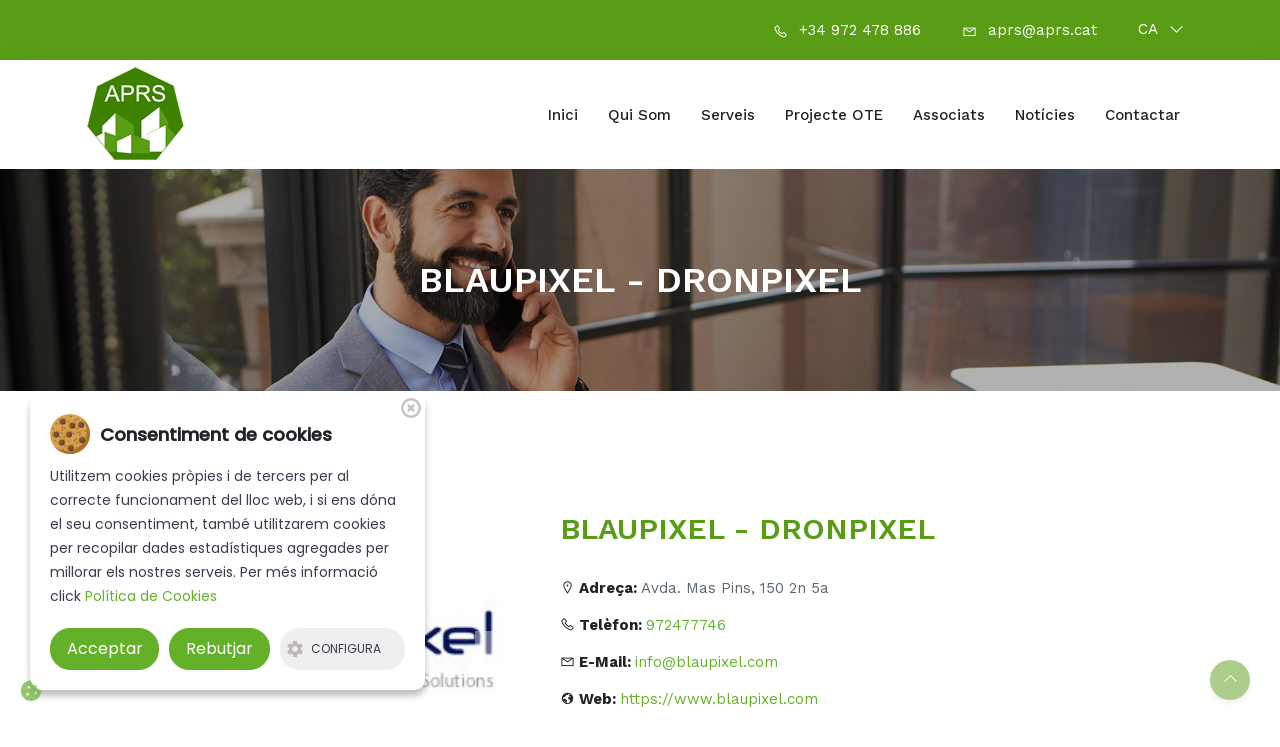

--- FILE ---
content_type: text/html; charset=utf-8
request_url: https://www.aprs.cat/associat.php?nid=105
body_size: 5431
content:

 <!doctype html><html lang="2.809182"><head>    <meta charset="utf-8">    <meta http-equiv="X-UA-Compatible" content="IE=edge">    <title>Associats - BLAUPIXEL - DRONPIXEL | APRS</title>    <meta name="title" content="Associats - BLAUPIXEL - DRONPIXEL | APRS">    <meta name="description" content="Associats - BLAUPIXEL - DRONPIXEL | Associació de propietaris del polígon industrial de Riudellots de la Selva">        <meta name="author" content="Blaupixel.com" />
    <meta name="language" content="2.809182" />
    <meta name="identifier-url" content="https://www.aprs.cat/" />
    <meta name="robots" content="index,follow" />

    <meta name="url" content="www.aprs.cat" />
    <meta name="geography" content="Avinguda Mas Pins, 150 - 17457 Riudellots de la Selva (Girona)" />
    <meta name="country" content="Spain" />
    <meta name="distribution" content="Global" />
    <meta name="rating" content="General" />
    <meta name="audience" content="All" />

    <meta name="geo.region" content="ES-CT" />
    <meta name="geo.placename" content="Girona" />
    <meta name="geo.position" content="41.90271155134465;2.8092359901438972" />
    <meta name="ICBM" content="41.90271155134465,2.8092359901438972" />

    <meta http-equiv="cache-control" content="public, max-age=10800" />
    <meta name="viewport" content="width=device-width, initial-scale=1.0"/>
    <link rel="shortcut icon" type="image/x-icon" href="https://www.aprs.cat/imatges/favicon.png">
    <base href="https://www.aprs.cat/">

    <!-- NOVES COOKIES -->
    <script src="rgpd/cookie2/vendors/jquery.min.js"></script>
    <link rel="stylesheet" href="rgpd/cookie2/style/cookienoticepro.style.css" />
    <script src="rgpd/cookie2/es5/cookienoticepro.script.js"></script>
    
    <script>
        
        _PCTIT = "Pol\u00edtica de Cookies";
        _LINKCOOKIE = "ca\/politica-cookies";       
        _COOKIETXT0 = "Configura";
        _COOKIETXT1 = "Consentiment de cookies";
        _COOKIETXT2 = "Utilitzem cookies pr\u00f2pies i de tercers per al correcte funcionament del lloc web, i si ens d\u00f3na el seu consentiment, tamb\u00e9 utilitzarem cookies per recopilar dades estad\u00edstiques agregades per millorar els nostres serveis. Per m\u00e9s informaci\u00f3 click ";
        _COOKIETXT3 = "Acceptar";
        _COOKIETXT4 = "Rebutjar";
        _COOKIETXT5 = "Pol\u00edtica de privacitat";
        _COOKIETXT6 = "Selecciona els tipus de cookies que acceptes";
        _COOKIETXT7 = "Necess\u00e0ries";
        _COOKIETXT8 = "Aquestes cookies s\u00f3n necess\u00e0ries perqu\u00e8 el lloc web funcioni i no es poden desactivar als nostres sistemes.";
        _COOKIETXT9 = "Les cookies d'an\u00e0lisi ens permeten comptar les visites i les fonts de tr\u00e0nsit perqu\u00e8 puguem mesurar i millorar el rendiment del nostre lloc. Ens ajuden a saber quines p\u00e0gines s\u00f3n les m\u00e9s i les menys populars i veure com es mouen els visitants pel lloc.";
        _COOKIETXT10 = "Anal\u00edtiques";
        
    </script>
    <script src="rgpd/cookie2/cookies.js?1755088163"></script>    <link rel="canonical" href="https://www.aprs.cat/ca/associat/blaupixel-dronpixel-105" /><link rel="alternate" hreflang="ca-ES" href="https://www.aprs.cat/ca/associat/blaupixel-dronpixel-105" /><link rel="alternate" hreflang="es-ES" href="https://www.aprs.cat/es/asociado/blaupixel-dronpixel-105" /><link rel="alternate" hreflang="en" href="https://www.aprs.cat/en/associated/blaupixel-dronpixel-105" />        <link rel="preconnect" href="https://fonts.googleapis.com">
    <link rel="preconnect" href="https://fonts.gstatic.com" crossorigin>
    <link rel="preconnect" href="https://www.googletagmanager.com">
    <link rel="preconnect" href="https://www.google-analytics.com">
    <link rel="preconnect" href="https://region1.google-analytics.com">

    <link href="https://fonts.googleapis.com/css?family=Work+Sans:400,500,600,700,900|Mirza:400,700&amp;subset=arabic" rel="stylesheet" />
    <link href="https://fonts.googleapis.com/css?family=Allura" rel="stylesheet" />
    <link rel="stylesheet" href="https://fonts.googleapis.com/css?family=Nunito:300,400,600,700" media="all">
    <link rel="stylesheet" href="vendor_assets/css/bootstrap/bootstrap.css" />
    <link rel="stylesheet" href="vendor_assets/css/animate.css" />
    <link rel="stylesheet" href="vendor_assets/css/fontello.css" />
    <link rel="stylesheet" href="vendor_assets/css/jquery-ui.css" />
    <link rel="stylesheet" href="vendor_assets/css/brands.css" />
    <link rel="stylesheet" href="vendor_assets/css/jquery.mb.YTPlayer.min.css" />
    <link rel="stylesheet" href="vendor_assets/css/line-awesome.min.css" />
    <link rel="stylesheet" href="https://cdnjs.cloudflare.com/ajax/libs/font-awesome/6.7.2/css/all.min.css">
    <link rel="stylesheet" href="vendor_assets/css/lnr-icon.css" />
    <link rel="stylesheet" href="vendor_assets/css/magnific-popup.css" />
    <link rel="stylesheet" href="vendor_assets/css/navigation.css" />
    <link rel="stylesheet" href="vendor_assets/css/owl.carousel.min.css" />
    <link rel="stylesheet" href="vendor_assets/css/select2.min.css" />
    <link rel="stylesheet" href="vendor_assets/css/settings.css" />
    <link rel="stylesheet" href="vendor_assets/css/slick.css" />
    <link rel="stylesheet" href="vendor_assets/css/trumbowyg.min.css" />
    <link rel="stylesheet" href="style.css?1754655565" />    
    <link rel="stylesheet" href="css/custom.css?1736870892" />           <!-- Google Tag Manager -->
<script>(function(w,d,s,l,i){w[l]=w[l]||[];w[l].push({'gtm.start':
new Date().getTime(),event:'gtm.js'});var f=d.getElementsByTagName(s)[0],
j=d.createElement(s),dl=l!='dataLayer'?'&l='+l:'';j.async=true;j.src=
'https://www.googletagmanager.com/gtm.js?id='+i+dl;f.parentNode.insertBefore(j,f);
})(window,document,'script','dataLayer','GTM-NKQK7CSP');</script>
<!-- End Google Tag Manager -->

<!-- Google tag (gtag.js) -->
<script>
    window.dataLayer = window.dataLayer || [];
    function gtag() { dataLayer.push(arguments); }
    // Set default consent to 'denied' as a placeholder
    gtag('consent', 'default', {
        'ad_storage': 'denied',
        'ad_user_data': 'denied',
        'ad_personalization': 'denied',
        'analytics_storage': 'denied'
    });
</script>

<script async src="https://www.googletagmanager.com/gtag/js?id=G-Y03RPXJ80C"></script>
<script>
  window.dataLayer = window.dataLayer || [];
  function gtag(){dataLayer.push(arguments);}
  gtag('js', new Date());
  gtag('config', 'G-Y03RPXJ80C', { cookie_flags: 'max-age=7200;SameSite=None;Secure' });
</script>  </head><body>    <!-- Google Tag Manager (noscript) -->
<noscript><iframe src="https://www.googletagmanager.com/ns.html?id=GTM-NKQK7CSP"
height="0" width="0" style="display:none;visibility:hidden"></iframe></noscript>
<!-- End Google Tag Manager (noscript) -->    
<section class="header header--1">
    <div class="top_bar d-flex align-items-center bg-secondary">
        <div class="container">
            <div class="row">
                <div class="col-md-12">
                    <div class="d-flex topbar_content justify-content-between text-right pull-right">
                        
                        <div class="top_bar--info d-none d-lg-block align-self-center">
                            <ul>
                                <li><a href="tel:+34972478886"><p><span class="la la-phone"></span>+34 972 478 886</p></a></li>
                                <li><a href="mailto:aprs@aprs.cat"><p><span class="la la-envelope"></span>aprs@aprs.cat</p></a></li>
                                <li>
                                    <div class="top_bar--lang align-self-center">
                                        <div class="dropdown">
                                            <div class="mw24 dropdown-toggle d-flex align-items-center" role="menu" id="dropdownMenuButton" data-toggle="dropdown" aria-haspopup="true" aria-expanded="false">

                                                <span class="lang">CA</span>                                                
                                                <!-- <img class="lang_flag" src="imatges/ca.png"> -->
                                                <span class="la la-angle-down"></span>
                                            </div>
                                            <div class="dropdown-menu mw24" aria-labelledby="dropdownMenuButton">
                                                <a class="dropdown-item" data-lang="ca" href="ca/associat/blaupixel-dronpixel-105"><img src="imatges/ca.png" alt="Català">Català </a>
                                                <a class="dropdown-item" data-lang="es" href="es/asociado/blaupixel-dronpixel-105"><img src="imatges/es.png" alt="Castellano">Castellano </a>
                                                <a class="dropdown-item" data-lang="en" href="en/associated/blaupixel-dronpixel-105"><img src="imatges/en.png" alt="English">English</a>
                                                
                                            </div>
                                        </div>
                                    </div>
                                </li>
                            </ul>
                        </div>
                    </div>
                </div>
            </div>
        </div>
    </div>
    
    <div class="menu_area menu1">
        <div class="container">
            <nav class="navbar navbar-expand-lg navbar-light bg-light px-0">
                <a class="navbar-brand order-sm-1 order-1" href="ca/"><img src="imatges/logo-aprs.png" alt="Associació de propietaris del polígon industrial de Riudellots de la Selva" /></a>
                <button class="navbar-toggler" type="button" data-toggle="collapse" data-target="#navbarSupportedContent" aria-controls="navbarSupportedContent" aria-expanded="false" aria-label="Toggle navigation">
                    <span class="la la-bars"></span>
                </button>
                <div class="collapse navbar-collapse order-md-1 pull-right text-right" id="navbarSupportedContent">
                    <ul class="navbar-nav pull-right text-right">
                        <li class="nav-item"><a class="nav-link " href="ca/">Inici </a></li>
                        <li class="nav-item"><a class="nav-link " href="ca/nosaltres">Qui som</a></li>
                        <li class="nav-item"><a class="nav-link " href="ca/serveis">Serveis</a></li>
                        <li class="nav-item"><a class="nav-link " href="https://oteriudellots.aprs.cat" target="_blank">Projecte OTE</a></li>
                        <li class="nav-item"><a class="nav-link " href="ca/associats">Associats </a></li>
                        <li class="nav-item"><a class="nav-link " href="ca/noticies">Notícies </a></li>
                        <li class="nav-item"><a class="nav-link " href="ca/contactar-amb-aprs">Contactar </a></li>
                    </ul>
                </div>
                <!--<div class="nav_right_content d-flex align-items-center order-2 order-sm-2">
                    <div class="nav_right_module">
                        <a href="propietats.php" class="btn shadow btn-primary btn--rounded">Notícies</a>
                    </div>
                </div>-->
            </nav>
        </div>
    </div>
</section>     <section class="breadcrumb_area breadcrumb2 bgimage overlay">        <div class="bg_image_holder">            <img src="img/breadbg.jpg" alt="">        </div>        <div class="container content_above">            <div class="row">                <div class="col-md-12">                    <div class="breadcrumb_wrapper d-flex flex-column align-items-center">                        <h1 class="page_title">BLAUPIXEL - DRONPIXEL</h1>                        <!--<nav aria-label="breadcrumb">                            <ol class="breadcrumb m-bottom-30">                                <li class="breadcrumb-item"><a href="index.php"><span class="la la-home color-primary"></span>Inici</a></li>                                <li class="breadcrumb-item"><a href="associats.php">Qui som</a></li>                                <li class="breadcrumb-item active" aria-current="page">BLAUPIXEL - DRONPIXEL</li>                            </ol>                        </nav>-->                    </div>                </div>            </div>        </div>    </section>    <section class="team-profile p-top-120 p-bottom-80">        <div class="container">            <div class="row">                                    <div class="col-lg-5 margin-md-60">                        <section class="carousel-wrapper">                            <div class="container">                                <div class="row">                                    <div class="col-lg-12">                                        <div class="image-carousel-two owl-carousel">                                            <div class="carousel-single"><figure><img src="https://www.aprs.cat/uploads/negocis/105-negocis-blaupixel-internet-slfoto1.jpg"></figure></div><div class="carousel-single"><figure><img src="https://www.aprs.cat/uploads/negocis/105-negocis-foto2.jpg"></figure></div>                                        </div>                                    </div>                                </div>                            </div>                        </section>                    </div>                                <div class="col-lg-7">                    <div class="team-details">                        <div class="m-bottom-15">                            <h3 class="color-primary">BLAUPIXEL - DRONPIXEL</h3>                            <span></span>                            <span class="m-top-15"><strong class="color-dark"><i class="la la-map-marker"></i> Adreça: </strong>Avda. Mas Pins, 150 2n 5a</span>                            <span class="m-top-15"><strong class="color-dark"><i class="la la-phone"></i> Telèfon: </strong><a href="tel:972477746">972477746</a></span>                                                        <span class="m-top-15"><strong class="color-dark"><i class="la la-envelope"></i> E-Mail: </strong><a href="mailto:info@blaupixel.com">info@blaupixel.com</a></span><span class="m-top-15"><strong class="color-dark"><i class="la la-globe"></i> Web: </strong><a target="_blank" href="https://www.blaupixel.com" rel="nofolow noreferer noopener">https://www.blaupixel.com </a></span><span class="m-top-15"><strong class="color-dark"><i class="la la-map-marker"></i> Coordenades: </strong>                                        <a target="_blank" href="https://www.google.com/maps/place/41.902744,2.809182"?>Veure mapa</a>                                    </span>                                                        <!--                              <div class="m-top-25">                                <div class="social-basic">                                    <ul class="d-flex justify-content-start ">                                        <li><a href="#"><span class="fab fa-facebook-f"></span></a></li>                                        <li><a href="#"><span class="fab fa-twitter"></span></a></li>                                        <li><a href="#"><span class="fab fa-linkedin-in"></span></a></li>                                        <li><a href="#"><span class="fab fa-instagram"></span></a></li>                                    </ul>                                </div>                            </div>-->                                                    </div>                        <p class="text-justify"><p>Disseny i programaci&oacute; de p&agrave;gines web a mida - M&agrave;rketing digital - Branding - Video i fotografia a&egrave;ria amb drones - Videos corporatius per a empreses - Servei de c&ograve;pies de seguretat - Gesti&oacute; de dominis, serveis de Hosting, correu electr&ograve;nic.</p>
</p>                    </div>                </div>            </div>        </div>    </section>            <div class="quotes-wrapper blockquote--one">            <div class="container-fluid">                <div class="row">                    <div class="google-map embed-container" style="width:100%">                        <script src='https://maps.googleapis.com/maps/api/js?v=3.exp&key=AIzaSyDdZ_pIHA6UC9Ffc8GRPQBPxH2AQW-4Lfs'></script>                        <div style='overflow:hidden;height:400px;width:100%;'>                            <div id='gmap_canvas' style='height:400px;width:100%;'></div>                            <style>#gmap_canvas img{max-width:none!important;background:none!important}</style>                        </div>                        <script>                          var lat = 41.902744;                          var lng = 2.809182;                      </script>                      <script type='text/javascript'>                        function init_map(){                            var myOptions = {zoom:16, scrollwheel: false, center:new google.maps.LatLng(lat, lng),mapTypeId: google.maps.MapTypeId.ROADMAP };                            var styles = [{"featureType": "poi","elementType": "all","stylers": [{ "visibility": "off"}]}];                            map = new google.maps.Map(document.getElementById('gmap_canvas'), myOptions);                            map.setOptions({styles: styles});                            marker = new google.maps.Marker({map: map,position: new google.maps.LatLng(lat, lng), icon: 'img/mpc.png'});                        }google.maps.event.addDomListener(window, 'load', init_map);                    </script>                </div>            </div>        </div>    </div>    <footer class="footer5 footer--bw">
    <div class="footer__big">
        <div class="container">
            <div class="row">
                <div class="col-md-4 col-sm-4 col-lg-4">
                    <div class="widget text-center">
                        <img class="footer_logo" src="imatges/logo-footer.png" alt="APRS" style="width: 130px;">
                        <h6 class="text-center color-light">ASSOCIACIÓ DE PROPIETARIS DEL POLÍGON DE RIUDELLOTS DE LA SELVA.</h6>
                    </div>
                </div>
                <div class="col-md-4 col-sm-4 col-lg-4 d-flex justify-content-lg-center">
                    <div class="widget widget--links">
                        <h4 class="widget__title">Menú</h4>
                        <ul class="links">
                            <li><a href="ca/">Inici</a></li>
                            <li><a href="ca/nosaltres">Qui som</a></li>
                            <li><a href="ca/serveis">Serveis</a></li>
                            <li><a href="ca/associats">Associats</a></li>
                            <li><a href="ca/noticies">Notícies</a></li>
                            <li><a href="ca/contactar-amb-aprs">Contactar</a></li>
                        </ul>
                    </div>
                </div>
                <div class="col-md-4 col-sm-4 col-lg-4">
                    <div class="widget subcribe--widget">
                        <h4 class="widget__title">Contactar</h4>
                        <ul>
                            <li><i class="la la-map-marker"></i> Avinguda Mas Pins, 150 - 17457 Riudellots de la Selva (Girona)</li>
                            <li><a href="tel:+34972478886"><i class="la la-phone"></i>+34 972 478 886</a></li>
                            <li><a href="mailto:aprs@aprs.cat"><i class="la la-envelope-o"></i> aprs@aprs.cat </a></li>
                        </ul>
                    </div>
                </div>
            </div>
        </div>
    </div>
    <div class="footer__small">
        <div class="container">
        <p>
            &copy; 2026 APRS - Tots els drets reservats | <a title="Avís Legal" href="ca/avis-legal">Avís Legal</a> | <a title="Política de privacitat" href="ca/politica-privacitat">Política de privacitat</a> | <a title="Política de Cookies" href="ca/politica-cookies">Política de Cookies</a> | <a title="Accessibilitat" rel="nofollow" href="ca/accessibilitat">Accessibilitat</a> | <a title="Mapa web" rel="nofollow" href="ca/sitemap"> Mapa web</a>.
            <a class="pull-right" target="_blank" rel="noopener" href="https://www.blaupixel.com/">By: Blaupixel.com</a>
        </p>      </div>
    </div>
</footer>
<div class="go_top">
    <span class="la la-angle-up"></span>
</div> <script src="vendor_assets/js/jquery/jquery-1.12.3.js"></script><script src="vendor_assets/js/jquery/uikit.min.js"></script><script src="vendor_assets/js/bootstrap/popper.js"></script><script src="vendor_assets/js/bootstrap/bootstrap.min.js"></script><script src="vendor_assets/js/jquery.counterup.min.js"></script><script src="vendor_assets/js/owl.carousel.min.js"></script><script src="vendor_assets/js/jquery.barrating.min.js"></script><script src="vendor_assets/js/select2.full.min.js"></script><script src="vendor_assets/js/jquery.mb.YTPlayer.min.js"></script><script src="vendor_assets/js/jquery-ui.min.js"></script><script src="vendor_assets/js/jquery.countdown.min.js"></script><script src="vendor_assets/js/jquery.magnific-popup.min.js"></script><script src="vendor_assets/js/trumbowyg.min.js"></script><script src="theme_assets/js/main.js"></script></body></html>

--- FILE ---
content_type: text/css
request_url: https://www.aprs.cat/style.css?1754655565
body_size: 30359
content:
.m-top-0 {
  margin-top: 0px;
}

.m-top-5 {
  margin-top: 5px;
}

.m-top-10 {
  margin-top: 10px;
}

.m-top-15 {
  margin-top: 15px;
}

.m-top-20 {
  margin-top: 20px;
}

.m-top-25 {
  margin-top: 25px;
}

.m-top-30 {
  margin-top: 30px;
}

.m-top-35 {
  margin-top: 35px;
}

.m-top-40 {
  margin-top: 40px;
}

.m-top-45 {
  margin-top: 45px;
}

.m-top-50 {
  margin-top: 50px;
}

.m-top-55 {
  margin-top: 55px;
}

.m-top-60 {
  margin-top: 60px;
}

.m-top-65 {
  margin-top: 65px;
}

.m-top-70 {
  margin-top: 70px;
}

.m-top-75 {
  margin-top: 75px;
}

.m-top-80 {
  margin-top: 80px;
}

.m-top-85 {
  margin-top: 85px;
}

.m-top-90 {
  margin-top: 90px;
}

.m-top-95 {
  margin-top: 95px;
}

.m-top-100 {
  margin-top: 100px;
}

.m-top-105 {
  margin-top: 105px;
}

.m-top-110 {
  margin-top: 110px;
}

.m-top-115 {
  margin-top: 115px;
}

.m-top-120 {
  margin-top: 120px;
}

.m-top-125 {
  margin-top: 125px;
}

.m-top-130 {
  margin-top: 130px;
}

.m-top-135 {
  margin-top: 135px;
}

.m-top-140 {
  margin-top: 140px;
}

.m-top-145 {
  margin-top: 145px;
}

.m-top-150 {
  margin-top: 150px;
}

.m-right-0 {
  margin-right: 0px;
}

.m-right-5 {
  margin-right: 5px;
}

.m-right-10 {
  margin-right: 10px;
}

.m-right-15 {
  margin-right: 15px;
}

.m-right-20 {
  margin-right: 20px;
}

.m-right-25 {
  margin-right: 25px;
}

.m-right-30 {
  margin-right: 30px;
}

.m-right-35 {
  margin-right: 35px;
}

.m-right-40 {
  margin-right: 40px;
}

.m-right-45 {
  margin-right: 45px;
}

.m-right-50 {
  margin-right: 50px;
}

.m-right-55 {
  margin-right: 55px;
}

.m-right-60 {
  margin-right: 60px;
}

.m-right-65 {
  margin-right: 65px;
}

.m-right-70 {
  margin-right: 70px;
}

.m-right-75 {
  margin-right: 75px;
}

.m-right-80 {
  margin-right: 80px;
}

.m-right-85 {
  margin-right: 85px;
}

.m-right-90 {
  margin-right: 90px;
}

.m-right-95 {
  margin-right: 95px;
}

.m-right-100 {
  margin-right: 100px;
}

.m-right-105 {
  margin-right: 105px;
}

.m-right-110 {
  margin-right: 110px;
}

.m-right-115 {
  margin-right: 115px;
}

.m-right-120 {
  margin-right: 120px;
}

.m-right-125 {
  margin-right: 125px;
}

.m-right-130 {
  margin-right: 130px;
}

.m-right-135 {
  margin-right: 135px;
}

.m-right-140 {
  margin-right: 140px;
}

.m-right-145 {
  margin-right: 145px;
}

.m-right-150 {
  margin-right: 150px;
}

.m-bottom-0 {
  margin-bottom: 0px;
}

.m-bottom-5 {
  margin-bottom: 5px;
}

.m-bottom-10 {
  margin-bottom: 10px;
}

.m-bottom-15 {
  margin-bottom: 15px;
}

.m-bottom-20 {
  margin-bottom: 20px;
}

.m-bottom-25 {
  margin-bottom: 25px;
}

.m-bottom-30 {
  margin-bottom: 30px;
}

.m-bottom-35 {
  margin-bottom: 35px;
}

.m-bottom-40 {
  margin-bottom: 40px;
}

.m-bottom-45 {
  margin-bottom: 45px;
}

.m-bottom-50 {
  margin-bottom: 50px;
}

.m-bottom-55 {
  margin-bottom: 55px;
}

.m-bottom-60 {
  margin-bottom: 60px;
}

.m-bottom-65 {
  margin-bottom: 65px;
}

.m-bottom-70 {
  margin-bottom: 70px;
}

.m-bottom-75 {
  margin-bottom: 75px;
}

.m-bottom-80 {
  margin-bottom: 80px;
}

.m-bottom-85 {
  margin-bottom: 85px;
}

.m-bottom-90 {
  margin-bottom: 90px;
}

.m-bottom-95 {
  margin-bottom: 95px;
}

.m-bottom-100 {
  margin-bottom: 100px;
}

.m-bottom-105 {
  margin-bottom: 105px;
}

.m-bottom-110 {
  margin-bottom: 110px;
}

.m-bottom-115 {
  margin-bottom: 115px;
}

.m-bottom-120 {
  margin-bottom: 120px;
}

.m-bottom-125 {
  margin-bottom: 125px;
}

.m-bottom-130 {
  margin-bottom: 130px;
}

.m-bottom-135 {
  margin-bottom: 135px;
}

.m-bottom-140 {
  margin-bottom: 140px;
}

.m-bottom-145 {
  margin-bottom: 145px;
}

.m-bottom-150 {
  margin-bottom: 150px;
}

.m-left-0 {
  margin-left: 0px;
}

.m-left-5 {
  margin-left: 5px;
}

.m-left-10 {
  margin-left: 10px;
}

.m-left-15 {
  margin-left: 15px;
}

.m-left-20 {
  margin-left: 20px;
}

.m-left-25 {
  margin-left: 25px;
}

.m-left-30 {
  margin-left: 30px;
}

.m-left-35 {
  margin-left: 35px;
}

.m-left-40 {
  margin-left: 40px;
}

.m-left-45 {
  margin-left: 45px;
}

.m-left-50 {
  margin-left: 50px;
}

.m-left-55 {
  margin-left: 55px;
}

.m-left-60 {
  margin-left: 60px;
}

.m-left-65 {
  margin-left: 65px;
}

.m-left-70 {
  margin-left: 70px;
}

.m-left-75 {
  margin-left: 75px;
}

.m-left-80 {
  margin-left: 80px;
}

.m-left-85 {
  margin-left: 85px;
}

.m-left-90 {
  margin-left: 90px;
}

.m-left-95 {
  margin-left: 95px;
}

.m-left-100 {
  margin-left: 100px;
}

.m-left-105 {
  margin-left: 105px;
}

.m-left-110 {
  margin-left: 110px;
}

.m-left-115 {
  margin-left: 115px;
}

.m-left-120 {
  margin-left: 120px;
}

.m-left-125 {
  margin-left: 125px;
}

.m-left-130 {
  margin-left: 130px;
}

.m-left-135 {
  margin-left: 135px;
}

.m-left-140 {
  margin-left: 140px;
}

.m-left-145 {
  margin-left: 145px;
}

.m-left-150 {
  margin-left: 150px;
}

.p-left-0 {
  padding-left: 0px;
}

.p-left-5 {
  padding-left: 5px;
}

.p-left-10 {
  padding-left: 10px;
}

.p-left-15 {
  padding-left: 15px;
}

.p-left-20 {
  padding-left: 20px;
}

.p-left-25 {
  padding-left: 25px;
}

.p-left-30 {
  padding-left: 30px;
}

.p-left-35 {
  padding-left: 35px;
}

.p-left-40 {
  padding-left: 40px;
}

.p-left-45 {
  padding-left: 45px;
}

.p-left-50 {
  padding-left: 50px;
}

.p-left-55 {
  padding-left: 55px;
}

.p-left-60 {
  padding-left: 60px;
}

.p-left-65 {
  padding-left: 65px;
}

.p-left-70 {
  padding-left: 70px;
}

.p-left-75 {
  padding-left: 75px;
}

.p-left-80 {
  padding-left: 80px;
}

.p-left-85 {
  padding-left: 85px;
}

.p-left-90 {
  padding-left: 90px;
}

.p-left-95 {
  padding-left: 95px;
}

.p-left-100 {
  padding-left: 100px;
}

.p-left-105 {
  padding-left: 105px;
}

.p-left-110 {
  padding-left: 110px;
}

.p-left-115 {
  padding-left: 115px;
}

.p-left-120 {
  padding-left: 120px;
}

.p-left-125 {
  padding-left: 125px;
}

.p-left-130 {
  padding-left: 130px;
}

.p-left-135 {
  padding-left: 135px;
}

.p-left-140 {
  padding-left: 140px;
}

.p-left-145 {
  padding-left: 145px;
}

.p-left-150 {
  padding-left: 150px;
}

.p-right-0 {
  padding-right: 0px;
}

.p-right-5 {
  padding-right: 5px;
}

.p-right-10 {
  padding-right: 10px;
}

.p-right-15 {
  padding-right: 15px;
}

.p-right-20 {
  padding-right: 20px;
}

.p-right-25 {
  padding-right: 25px;
}

.p-right-30 {
  padding-right: 30px;
}

.p-right-35 {
  padding-right: 35px;
}

.p-right-40 {
  padding-right: 40px;
}

.p-right-45 {
  padding-right: 45px;
}

.p-right-50 {
  padding-right: 50px;
}

.p-right-55 {
  padding-right: 55px;
}

.p-right-60 {
  padding-right: 60px;
}

.p-right-65 {
  padding-right: 65px;
}

.p-right-70 {
  padding-right: 70px;
}

.p-right-75 {
  padding-right: 75px;
}

.p-right-80 {
  padding-right: 80px;
}

.p-right-85 {
  padding-right: 85px;
}

.p-right-90 {
  padding-right: 90px;
}

.p-right-95 {
  padding-right: 95px;
}

.p-right-100 {
  padding-right: 100px;
}

.p-right-105 {
  padding-right: 105px;
}

.p-right-110 {
  padding-right: 110px;
}

.p-right-115 {
  padding-right: 115px;
}

.p-right-120 {
  padding-right: 120px;
}

.p-right-125 {
  padding-right: 125px;
}

.p-right-130 {
  padding-right: 130px;
}

.p-right-135 {
  padding-right: 135px;
}

.p-right-140 {
  padding-right: 140px;
}

.p-right-145 {
  padding-right: 145px;
}

.p-right-150 {
  padding-right: 150px;
}

.p-top-0 {
  padding-top: 0px !important;
}

.p-top-5 {
  padding-top: 5px;
}

.p-top-10 {
  padding-top: 10px;
}

.p-top-15 {
  padding-top: 15px;
}

.p-top-20 {
  padding-top: 20px;
}

.p-top-25 {
  padding-top: 25px;
}

.p-top-30 {
  padding-top: 30px;
}

.p-top-35 {
  padding-top: 35px;
}

.p-top-40 {
  padding-top: 40px;
}

.p-top-45 {
  padding-top: 45px;
}

.p-top-50 {
  padding-top: 50px;
}

.p-top-55 {
  padding-top: 55px;
}

.p-top-60 {
  padding-top: 60px;
}

.p-top-65 {
  padding-top: 65px;
}

.p-top-70 {
  padding-top: 70px;
}

.p-top-75 {
  padding-top: 75px;
}

.p-top-80 {
  padding-top: 80px;
}

.p-top-85 {
  padding-top: 85px;
}

.p-top-90 {
  padding-top: 90px;
}

.p-top-95 {
  padding-top: 95px;
}

.p-top-100 {
  padding-top: 100px;
}

.p-top-105 {
  padding-top: 105px;
}

.p-top-110 {
  padding-top: 110px;
}

.p-top-115 {
  padding-top: 115px;
}

.p-top-120 {
  padding-top: 120px;
}

.p-top-125 {
  padding-top: 125px;
}

.p-top-130 {
  padding-top: 130px;
}

.p-top-135 {
  padding-top: 135px;
}

.p-top-140 {
  padding-top: 140px;
}

.p-top-145 {
  padding-top: 145px;
}

.p-top-150 {
  padding-top: 150px;
}

.p-bottom-0 {
  padding-bottom: 0px;
}

.p-bottom-5 {
  padding-bottom: 5px;
}

.p-bottom-10 {
  padding-bottom: 10px;
}

.p-bottom-15 {
  padding-bottom: 15px;
}

.p-bottom-20 {
  padding-bottom: 20px;
}

.p-bottom-25 {
  padding-bottom: 25px;
}

.p-bottom-30 {
  padding-bottom: 30px;
}

.p-bottom-35 {
  padding-bottom: 35px;
}

.p-bottom-40 {
  padding-bottom: 40px;
}

.p-bottom-45 {
  padding-bottom: 45px;
}

.p-bottom-50 {
  padding-bottom: 50px;
}

.p-bottom-55 {
  padding-bottom: 55px;
}

.p-bottom-60 {
  padding-bottom: 60px;
}

.p-bottom-65 {
  padding-bottom: 65px;
}

.p-bottom-70 {
  padding-bottom: 70px;
}

.p-bottom-75 {
  padding-bottom: 75px;
}

.p-bottom-80 {
  padding-bottom: 80px;
}

.p-bottom-85 {
  padding-bottom: 85px;
}

.p-bottom-90 {
  padding-bottom: 90px;
}

.p-bottom-95 {
  padding-bottom: 95px;
}

.p-bottom-100 {
  padding-bottom: 100px;
}

.p-bottom-105 {
  padding-bottom: 105px;
}

.p-bottom-110 {
  padding-bottom: 110px;
}

.p-bottom-115 {
  padding-bottom: 115px;
}

.p-bottom-120 {
  padding-bottom: 120px;
}

.p-bottom-125 {
  padding-bottom: 125px;
}

.p-bottom-130 {
  padding-bottom: 130px;
}

.p-bottom-135 {
  padding-bottom: 135px;
}

.p-bottom-140 {
  padding-bottom: 140px;
}

.p-bottom-145 {
  padding-bottom: 145px;
}

.p-bottom-150 {
  padding-bottom: 150px;
}

.h-5 {
  height: 5px;
}

.h-10 {
  height: 10px;
}

.h-15 {
  height: 15px;
}

.h-20 {
  height: 20px;
}

.h-25 {
  height: 25px;
}

.h-30 {
  height: 30px;
}

.h-35 {
  height: 35px;
}

.h-40 {
  height: 40px;
}

.h-45 {
  height: 45px;
}

.h-50 {
  height: 50px;
}

.h-55 {
  height: 55px;
}

.h-60 {
  height: 60px;
}

.h-65 {
  height: 65px;
}

.h-70 {
  height: 70px;
}

.h-75 {
  height: 75px;
}

.h-80 {
  height: 80px;
}

.h-85 {
  height: 85px;
}

.h-90 {
  height: 90px;
}

.h-95 {
  height: 95px;
}

.h-100 {
  height: 100px;
}

.h-105 {
  height: 105px;
}

.h-110 {
  height: 110px;
}

.h-115 {
  height: 115px;
}

.h-120 {
  height: 120px;
}

.h-125 {
  height: 125px;
}

.h-130 {
  height: 130px;
}

.h-135 {
  height: 135px;
}

.h-140 {
  height: 140px;
}

.h-145 {
  height: 145px;
}

.h-150 {
  height: 150px;
}

.color-primary, .nav_right_content .cart_module .cart__items .items .item_info > a:hover, .nav_right_content .cart_module .cart__items .items .item_remove span, .nav_right_content .cart_module .cart__items .cart_info p span, footer .footer__big .widget--contact_info ul li span.la, footer .footer__big .widget--latest-news ul li a:hover, footer.footer--light .widget ul.links li a:hover, footer.footer2 .widget.twit--widget span.fab, footer.footer4 .footer__small .info_links li a:hover, footer.footer4.footer--light .footer_menu_items ul li a:hover, footer.footer4.footer--light .footer__small .info_links li a:hover, .pricing .pricing__title h4, .timeline1 .happening .happening__period .wrapper .date, .timeline2 .happening2 .happening2__period, .counter.counter--4 .counter_single .value, .counter.counter--5 .counter_single .value, .counter_single .icon span, .team-five .content h5 a:hover, .tab.tab--1 .tab_nav .nav .nav-link.active, .tab.tab--2 .tab_nav2 .nav .nav-item .nav-link.active, .tab.tab--6 .tab_nav2 .nav .nav-item .nav-link.active, .tab.tab--2 .tab_nav2 .nav .nav-item .nav-link:hover, .tab.tab--6 .tab_nav2 .nav .nav-item .nav-link:hover, .tab.tab--8 .tab_nav7 .nav .nav-item .nav-link.active, .tab-content.tab--content2 .tab-pane .tab_text_module .tab_text_module__subtitle, .cart-table .cart-single .remove a {
  color: #599d16;
}

.bg-primary, .go_top, .filter-wrapper .filter-sort ul li:hover, .filter-wrapper .filter-sort ul li.active, .nav_right_content .cart_module .cart__items .items .item_remove:hover span, footer.footer4 .social.square ul li a:hover, .owl-dots .owl-dot.active span, .dot-light .owl-dot.active span, .nav-circle button:hover, .nav-square button:hover, .nav-square.nav-square-dark button:hover, .portfolio-carousel-single figure figcaption .link, .nav-pills .nav-item .nav-link.active, .tab.tab--2 .tab_nav2 .nav .nav-item .nav-link.active:before, .tab.tab--6 .tab_nav2 .nav .nav-item .nav-link.active:before, .tab.tab--2 .tab_nav2 .nav .nav-item .nav-link:hover:before, .tab.tab--6 .tab_nav2 .nav .nav-item .nav-link:hover:before, .tab.tab--7 .tab_nav7 .nav .nav-item .nav-link.active:before, .tab.tab--8 .tab_nav7 .nav .nav-item .nav-link.active:before {
  background: #599d16;
}

.color-secondary, footer.footer4.footer--light .footer_menu_items ul li a, .team-five .content h5 a, .nav-tabs .nav-item .nav-link.active, .tab.tab--1 .tab_nav .nav .nav-link, .tab.tab--3 .tab_nav3 .nav li a {
  color: #202428;
}

.bg-secondary, .event-single .event-date, footer.footer2 .footer__small, footer.footer4.footer--colored, footer.footer4.footer--colored .footer--small, footer.footer4.footer--light .footer__small .social.square li a:hover, .pricing .pricing__price, .nav-circle button, .nav-square.nav-square-dark button, .portfolio-carousel-single figure figcaption .link:hover {
  background: #202428;
}

.color-success {
  color: #35b53e;
}

.bg-success {
  background: #35b53e;
}

.color-info {
  color: #3590ec;
}

.bg-info {
  background: #3590ec;
}

.color-warning {
  color: #ffaf00;
}

.bg-warning {
  background: #ffaf00;
}

.color-danger {
  color: #e23636;
}

.bg-danger {
  background: #e23636;
}

.color-light, .nav_right_content .cart_module .cart__items .items .item_remove:hover span {
  color: #ffffff;
}

.bg-light, .event-single {
  background: #ffffff;
}

.color-dark, .counter.counter--5 .counter_single .title {
  color: #202428;
}

.bg-dark {
  background: #202428;
}

.color-footer-dark-text, footer.footer--dark, footer.footer--dark .footer__big .text_widget p, footer.footer--dark .footer__big .widget ul.links li a, footer.footer4 .footer__small .info_links li a, footer.footer4.footer--colored, footer.footer4 .footer4_text, footer.footer5.footer--bw, footer.footer5.footer--bw .footer__big .widget ul.links a {
  color: rgba(255, 255, 255, 0.8);
}

.bg-footer-dark-text, footer.footer5.footer--bw .footer__big .widget .widget__title:before {
  background: rgba(255, 255, 255, 0.3);
}

.color-footer-dark {
  color: #111014;
}

.bg-footer-dark, footer.footer--dark {
  background: #111014;
}

.btn-primary {
  -webkit-box-shadow: 0 10px 20px rgba(77, 109, 230, 0.2);
  -moz-box-shadow: 0 10px 20px rgba(77, 109, 230, 0.2);
  box-shadow: 0 10px 20px rgba(77, 109, 230, 0.2);
}

.btn-secondary {
  -webkit-box-shadow: 0 10px 20px rgba(18, 32, 105, 0.2);
  -moz-box-shadow: 0 10px 20px rgba(18, 32, 105, 0.2);
  box-shadow: 0 10px 20px rgba(18, 32, 105, 0.2);
}

.btn-success {
  -webkit-box-shadow: 0 10px 20px rgba(53, 181, 62, 0.2);
  -moz-box-shadow: 0 10px 20px rgba(53, 181, 62, 0.2);
  box-shadow: 0 10px 20px rgba(53, 181, 62, 0.2);
}

.btn-info {
  -webkit-box-shadow: 0 10px 20px rgba(53, 144, 236, 0.2);
  -moz-box-shadow: 0 10px 20px rgba(53, 144, 236, 0.2);
  box-shadow: 0 10px 20px rgba(53, 144, 236, 0.2);
}

.btn-warning {
  -webkit-box-shadow: 0 10px 20px rgba(255, 175, 0, 0.2);
  -moz-box-shadow: 0 10px 20px rgba(255, 175, 0, 0.2);
  box-shadow: 0 10px 20px rgba(255, 175, 0, 0.2);
}

.btn-danger {
  -webkit-box-shadow: 0 10px 20px rgba(226, 54, 54, 0.2);
  -moz-box-shadow: 0 10px 20px rgba(226, 54, 54, 0.2);
  box-shadow: 0 10px 20px rgba(226, 54, 54, 0.2);
}

.btn-light {
  -webkit-box-shadow: 0 10px 20px rgba(255, 255, 255, 0.2);
  -moz-box-shadow: 0 10px 20px rgba(255, 255, 255, 0.2);
  box-shadow: 0 10px 20px rgba(255, 255, 255, 0.2);
}

.btn-dark {
  -webkit-box-shadow: 0 10px 20px rgba(32, 36, 40, 0.2);
  -moz-box-shadow: 0 10px 20px rgba(32, 36, 40, 0.2);
  box-shadow: 0 10px 20px rgba(32, 36, 40, 0.2);
}

.outline-thick-primary {
  border: 2px solid rgba(77, 109, 230, 0.2);
  background: none;
  color: #599d16;
}

.outline-thick-secondary {
  color: #fff;
  background-color: #599d16;
  border-color: #599d16;
  border-radius: 3px;
}

.outline-thick-success {
  border: 2px solid rgba(53, 181, 62, 0.2);
  background: none;
  color: #35b53e;
}

.outline-thick-info {
  border: 2px solid rgba(53, 144, 236, 0.2);
  background: none;
  color: #3590ec;
}

.outline-thick-warning {
  border: 2px solid rgba(255, 175, 0, 0.2);
  background: none;
  color: #ffaf00;
}

.outline-thick-danger {
  border: 2px solid rgba(226, 54, 54, 0.2);
  background: none;
  color: #e23636;
}

.outline-thick-light {
  border: 2px solid rgba(255, 255, 255, 0.2);
  background: none;
  color: #ffffff;
}

.outline-thick-dark {
  border: 2px solid rgba(32, 36, 40, 0.2);
  background: none;
  color: #202428;
}

.checkbox-primary .custom-control-label::before {
  background: #599d16;
}

.checkbox-primary .custom-control-input:checked ~ .custom-control-label::before {
  background: #599d16;
  border: 1px solid #599d16;
}

.checkbox-primary .custom-control-input:checked ~ .custom-control-label::after {
  color: #ffffff;
}

.checkbox-secondary .custom-control-label::before {
  background: #202428;
}

.checkbox-secondary .custom-control-input:checked ~ .custom-control-label::before {
  background: #202428;
  border: 1px solid #202428;
}

.checkbox-secondary .custom-control-input:checked ~ .custom-control-label::after {
  color: #ffffff;
}

.checkbox-success .custom-control-label::before {
  background: #35b53e;
}

.checkbox-success .custom-control-input:checked ~ .custom-control-label::before {
  background: #35b53e;
  border: 1px solid #35b53e;
}

.checkbox-success .custom-control-input:checked ~ .custom-control-label::after {
  color: #ffffff;
}

.checkbox-info .custom-control-label::before {
  background: #3590ec;
}

.checkbox-info .custom-control-input:checked ~ .custom-control-label::before {
  background: #3590ec;
  border: 1px solid #3590ec;
}

.checkbox-info .custom-control-input:checked ~ .custom-control-label::after {
  color: #ffffff;
}

.checkbox-warning .custom-control-label::before {
  background: #ffaf00;
}

.checkbox-warning .custom-control-input:checked ~ .custom-control-label::before {
  background: #ffaf00;
  border: 1px solid #ffaf00;
}

.checkbox-warning .custom-control-input:checked ~ .custom-control-label::after {
  color: #ffffff;
}

.checkbox-danger .custom-control-label::before {
  background: #e23636;
}

.checkbox-danger .custom-control-input:checked ~ .custom-control-label::before {
  background: #e23636;
  border: 1px solid #e23636;
}

.checkbox-danger .custom-control-input:checked ~ .custom-control-label::after {
  color: #ffffff;
}

.checkbox-light .custom-control-label::before {
  background: #ffffff;
}

.checkbox-light .custom-control-input:checked ~ .custom-control-label::before {
  background: #ffffff;
  border: 1px solid #ffffff;
}

.checkbox-light .custom-control-input:checked ~ .custom-control-label::after {
  color: #ffffff;
}

.checkbox-dark .custom-control-label::before {
  background: #202428;
}

.checkbox-dark .custom-control-input:checked ~ .custom-control-label::before {
  background: #202428;
  border: 1px solid #202428;
}

.checkbox-dark .custom-control-input:checked ~ .custom-control-label::after {
  color: #ffffff;
}

.checkbox-outline-primary .custom-control-label:before {
  border: 1px solid #599d16;
}

.checkbox-outline-primary .custom-control-input:checked ~ .custom-control-label::before {
  border: 1px solid #599d16;
}

.checkbox-outline-primary .custom-control-input:checked ~ .custom-control-label::after {
  color: #599d16;
}

.checkbox-outline-secondary .custom-control-label:before {
  border: 1px solid #202428;
}

.checkbox-outline-secondary .custom-control-input:checked ~ .custom-control-label::before {
  border: 1px solid #202428;
}

.checkbox-outline-secondary .custom-control-input:checked ~ .custom-control-label::after {
  color: #202428;
}

.checkbox-outline-success .custom-control-label:before {
  border: 1px solid #35b53e;
}

.checkbox-outline-success .custom-control-input:checked ~ .custom-control-label::before {
  border: 1px solid #35b53e;
}

.checkbox-outline-success .custom-control-input:checked ~ .custom-control-label::after {
  color: #35b53e;
}

.checkbox-outline-info .custom-control-label:before {
  border: 1px solid #3590ec;
}

.checkbox-outline-info .custom-control-input:checked ~ .custom-control-label::before {
  border: 1px solid #3590ec;
}

.checkbox-outline-info .custom-control-input:checked ~ .custom-control-label::after {
  color: #3590ec;
}

.checkbox-outline-warning .custom-control-label:before {
  border: 1px solid #ffaf00;
}

.checkbox-outline-warning .custom-control-input:checked ~ .custom-control-label::before {
  border: 1px solid #ffaf00;
}

.checkbox-outline-warning .custom-control-input:checked ~ .custom-control-label::after {
  color: #ffaf00;
}

.checkbox-outline-danger .custom-control-label:before {
  border: 1px solid #e23636;
}

.checkbox-outline-danger .custom-control-input:checked ~ .custom-control-label::before {
  border: 1px solid #e23636;
}

.checkbox-outline-danger .custom-control-input:checked ~ .custom-control-label::after {
  color: #e23636;
}

.checkbox-outline-light .custom-control-label:before {
  border: 1px solid #ffffff;
}

.checkbox-outline-light .custom-control-input:checked ~ .custom-control-label::before {
  border: 1px solid #ffffff;
}

.checkbox-outline-light .custom-control-input:checked ~ .custom-control-label::after {
  color: #ffffff;
}

.checkbox-outline-dark .custom-control-label:before {
  border: 1px solid #202428;
}

.checkbox-outline-dark .custom-control-input:checked ~ .custom-control-label::before {
  border: 1px solid #202428;
}

.checkbox-outline-dark .custom-control-input:checked ~ .custom-control-label::after {
  color: #202428;
}

.overlay {
  position: relative;
  height: 100%;
  width: 100%;
}

.overlay:before {
  position: absolute;
  height: 100%;
  top: 0;
  left: 0;
  width: 100%;
  content: '';
  z-index: 1;
  background: rgba(0, 0, 0, 0.3);
}

.overlay.overlay--primary:before {
  background-color: rgba(93, 164, 38, 0.8);
}

.overlay.overlay--secondary:before {
  background-color: rgba(18, 32, 105, 0.8);
}

.overlay.overlay--secondary2:before {
  background: rgba(27, 28, 57, 0.8);
}

.overlay.overlay--dark:before {
  background-color: rgba(32, 36, 40, 0.6);
}

.overlay.overlay--dark2:before {
  background: rgba(29, 30, 51, 0.7);
}

html {
  font-size: 15px;
}

.la.la-search {
  -webkit-transform: rotateY(-180deg);
  -moz-transform: rotateY(-180deg);
  -ms-transform: rotateY(-180deg);
  -o-transform: rotateY(-180deg);
  transform: rotateY(-180deg);
}

img {
  max-width: 100%;
}

a {
  transition: all 0.3s ease;
}

a:hover {
  color: #202428;
}

sup {
  top: -0.66667rem;
}

.showcase {
  margin: 4.66667rem 0 4rem 0;
  border-bottom: 1px solid #e4e8ed;
  font-size: 1.6rem;
  line-height: 48px;
  padding: 2rem 0;
  border-radius: 0;
}

.showcase h3 {
  color: #202428;
  font-weight: 600;
  margin: 0;
}

.showcase.showcase--title2 {
  background: #ffffff;
}

p {
  line-height: 2rem;
}

.sectionbg {
  background: #f4f4f4;
}

.bgimage {
  position: relative;
}

.bg_image_holder {
  position: absolute;
  height: 100%;
  width: 100%;
  top: 0;
  left: 0;
  -webkit-background-size: cover !important;
  background-size: cover !important;
  background-position: 50% 50% !important;
  background-repeat: no-repeat !important;
  z-index: 0;
  -o-transition: opacity .3s linear;
  transition: opacity .3s linear;
  -webkit-transition: opacity .3s linear;
  opacity: 0;
  overflow: hidden;
}

.bg_image_holder img {
  display: none;
}

.content_above {
  z-index: 2;
  position: relative;
}

ul {
  list-style: none;
  padding: 0;
}

.flex-1 {
  flex: 1;
}

.cardify {
  background: #ffffff;
  box-shadow: 0 5px 30px rgba(41, 41, 59, 0.1);
  padding: 2rem;
}

.text-box {
  padding: 3rem 3.33333rem;
}

.text-box p {
  margin: 0;
  line-height: 2.4rem;
  font-size: 1.46667rem;
  font-weight: 500;
  color: #202428;
}

.accordion-styles2 {
  background: #f4f4f4;
  padding: 0 0 5.33333rem 0;
  margin-top: 5.33333rem;
}

.alert-types {
  margin: 6.66667rem 0 3.33333rem 0;
}

.shadow-types {
  padding: 4.66667rem 0 1.33333rem;
}

.shadow-types .showcase-box {
  background: none;
}

.shadow-types .showcase-box .showcase-header {
  background: none;
}

.shadow-types .showcase-box .showcase-body ul {
  padding: 2.33333rem 2rem;
  background: #fff;
  margin: 0;
}

.shadow-types .showcase-box .showcase-body ul li {
  margin-bottom: 0.8rem;
}

.shadow-types .showcase-box .showcase-body ul li:last-child {
  margin-bottom: 0;
}

.shadow-types .showcase-box .showcase-body ul li span {
  min-width: 10rem;
  display: inline-block;
}

.shadow-types.shadow-types2 {
  margin-top: 3.33333rem;
  background: #f4f4f4;
}

.showcase-box {
  position: relative;
  display: flex;
  flex-direction: column;
  min-width: 0;
  word-wrap: break-word;
  background-color: #fff;
  background-clip: border-box;
  border: 1px solid #e4e8ed;
  border-radius: 0.25rem;
  margin-bottom: 50px;
}

.showcase-box .showcase-header {
  padding: 3rem;
  margin-bottom: 0;
  background-color: #fff;
  border-bottom: 1px solid #e4e8ed;
}

.showcase-box .showcase-header h4, .showcase-box .showcase-header h5 {
  margin: 0;
}

.showcase-box .showcase-header p {
  margin: 10px 0 0 0;
}

.showcase-box .showcase-body {
  padding: 3rem;
  flex: 1 1 auto;
}

.buttons-wrapper {
  padding: 70px 0 20px;
}

.buttons-wrapper .button-group button {
  margin: 0 17px 21px 0;
}

.color-group {
  margin: 0 0 40px;
  display: flex;
}

.color-group li {
  flex: 1;
}

.color-group li:first-child span {
  display: block;
  font-size: 14px;
  font-weight: 500;
  color: #ffffff;
  border-radius: 3px;
  padding: 25px 30px;
}

.color-group li:last-child {
  width: 80px;
  margin-left: 55px;
}

.color-group li:last-child span {
  display: block;
  margin: 10px 0;
}

.color-group.other-colors li:first-child span {
  color: #202428;
}

.color-group .bg-light-gray {
  background: #9192a3;
}

.color-group .bg-light-default {
  background: #5a6671;
}

.color-group .bg-line {
  background: #e4e8ed;
}

.color-group .bg-default {
  background: #f4f4f4;
}

.color-group .color-default {
  color: #5a6671;
}

.color-group .color-light-gray {
  color: #9192a3;
}

.color-light-gray {
  color: #9192a3;
}

.flip-boxes {
  background: #f5f4f7;
}

.section-bg {
  background: #f4f4f4;
}

iframe {
  width: 100%;
}

.section-padding {
  padding: 8rem 0;
}

.section-padding2 {
  padding: 8rem 0 6rem;
}

.section-padding3 {
  padding: 8rem 0 2rem 0;
}

.section-padding4 {
  padding: 8rem 0 7rem 0;
}

.section-padding5 {
  padding: 8rem 0 4rem 0;
}

.section-padding-top {
  padding: 8rem 0 0 0;
}

.section-padding-sm {
  padding: 6.66667rem 0;
}

.section-split {
  position: relative;
}

.section-split:before {
  position: absolute;
  content: "";
  width: 50%;
  height: 100%;
  left: 0;
  top: 0;
  background: #f4f4f4;
}

.section-split2 {
  position: relative;
}

.section-split2:before {
  position: absolute;
  content: "";
  width: 1px;
  height: 100%;
  left: 50%;
  top: 0;
  transform: translateX(-50%);
  background: #e2e1ea;
}

.bg-half-secondary, .bg-half-gray {
  position: relative;
}

.bg-half-secondary:before, .bg-half-gray:before {
  position: absolute;
  content: '';
  width: 100%;
  height: 50%;
  left: 0;
  top: 0;
}

.bg-half-secondary:before {
  background: #202428;
}

.bg-half-gray:before {
  background: #f4f4f4;
  top: auto;
  bottom: 0;
  height: 48.5%;
}

.list-types ul {
  margin-bottom: 2rem;
}

.list-types.bg-secondary, .event-single .list-types.event-date, footer.footer2 .list-types.footer__small, footer.list-types.footer4.footer--colored, footer.footer4.footer--colored .list-types.footer--small, footer.footer4.footer--light .footer__small .social.square li a.list-types:hover, .pricing .list-types.pricing__price, .nav-circle button.list-types, .nav-square.nav-square-dark button.list-types, .portfolio-carousel-single figure figcaption .list-types.link:hover, .list-types.bg-dark {
  padding: 4.66667rem 0;
}

.list-types.bg-secondary ul, .event-single .list-types.event-date ul, footer.footer2 .list-types.footer__small ul, footer.list-types.footer4.footer--colored ul, footer.footer4.footer--colored .list-types.footer--small ul, footer.footer4.footer--light .footer__small .social.square li a.list-types:hover ul, .pricing .list-types.pricing__price ul, .nav-circle button.list-types ul, .nav-square.nav-square-dark button.list-types ul, .portfolio-carousel-single figure figcaption .list-types.link:hover ul, .list-types.bg-secondary ol, .event-single .list-types.event-date ol, footer.footer2 .list-types.footer__small ol, footer.list-types.footer4.footer--colored ol, footer.footer4.footer--colored .list-types.footer--small ol, footer.footer4.footer--light .footer__small .social.square li a.list-types:hover ol, .pricing .list-types.pricing__price ol, .nav-circle button.list-types ol, .nav-square.nav-square-dark button.list-types ol, .portfolio-carousel-single figure figcaption .list-types.link:hover ol, .list-types.bg-dark ul, .list-types.bg-dark ol {
  margin: 0;
}

.bg-image {
  background: url(img/list-bg.jpg) center/cover no-repeat;
  padding: 6rem;
}

.bg-image ul, .bg-image ol {
  margin: 0;
}

.bg-gray-light {
  background: #f4f4f4;
}

.hr-divider {
  border-top: 1px solid #d8d9e4;
  height: 1px;
  margin-top: 5.33333rem;
}

.hr-divider2 {
  border-top: 1px solid #e4e8ed;
  height: 1px;
  margin: 4.66667rem 0 5.33333rem 0;
}

.hr-divider3 {
  border-top: 1px solid #d8d9e4;
  height: 1px;
  margin: 2.66667rem 0 5.33333rem 0;
}

.hr-divider-gray {
  background: #646791;
  width: 100%;
  height: 1px;
  margin: 5.33333rem 0 4.33333rem;
}

.hr-line {
  background: #e4e8ed;
  height: 1px;
}

.form-elements .form-tabs li {
  margin-left: -1px;
}

.form-elements .form-tabs li:first-child a {
  border-radius: 3px 0 0 3px;
}

.form-elements .form-tabs li:last-child a {
  border-radius: 0 3px 3px 0;
}

.form-elements .form-tabs li a {
  border: 1px solid #e4e8ed;
  padding: 13px 15px;
  color: #5a6671;
  transition: all 0.3s ease;
  display: block;
}

.form-elements .form-tabs li a.active {
  background: #599d16;
  color: #ffffff;
  border-color: #599d16;
}

.form-elements .form-tabs li a:hover {
  color: #ffffff;
  background: #599d16;
  border-color: #599d16;
}

.tab--3 .tab-content > .tab-pane {
  display: block;
  height: 0;
  visibility: hidden;
}

.tab--3 .tab-content > .active {
  height: auto;
  visibility: visible;
}

/* got to top*/
.go_top {
  line-height: 40px;
  cursor: pointer;
  width: 40px;
  color: #ffffff;
  opacity: 0.5;
  transition: all 0.3s ease;
  position: fixed;
  -webkit-box-shadow: 0 4px 4px rgba(0, 0, 0, 0.1);
  box-shadow: 0 4px 4px rgba(0, 0, 0, 0.1);
  -webkit-border-radius: 50%;
  border-radius: 50%;
  right: 30px;
  z-index: 111;
  bottom: 20px;
  text-align: center;
}

.go_top:hover {
  opacity: 1;
}

.btn-primary {
  -webkit-box-shadow: 0 10px 20px rgba(77, 109, 230, 0.2);
  -moz-box-shadow: 0 10px 20px rgba(77, 109, 230, 0.2);
  box-shadow: 0 10px 20px rgba(77, 109, 230, 0.2);
}

.btn-secondary {
  -webkit-box-shadow: 0 10px 20px rgba(18, 32, 105, 0.2);
  -moz-box-shadow: 0 10px 20px rgba(18, 32, 105, 0.2);
  box-shadow: 0 10px 20px rgba(18, 32, 105, 0.2);
}

.btn-success {
  -webkit-box-shadow: 0 10px 20px rgba(53, 181, 62, 0.2);
  -moz-box-shadow: 0 10px 20px rgba(53, 181, 62, 0.2);
  box-shadow: 0 10px 20px rgba(53, 181, 62, 0.2);
}

.btn-info {
  -webkit-box-shadow: 0 10px 20px rgba(53, 144, 236, 0.2);
  -moz-box-shadow: 0 10px 20px rgba(53, 144, 236, 0.2);
  box-shadow: 0 10px 20px rgba(53, 144, 236, 0.2);
}

.btn-warning {
  -webkit-box-shadow: 0 10px 20px rgba(255, 175, 0, 0.2);
  -moz-box-shadow: 0 10px 20px rgba(255, 175, 0, 0.2);
  box-shadow: 0 10px 20px rgba(255, 175, 0, 0.2);
}

.btn-danger {
  -webkit-box-shadow: 0 10px 20px rgba(226, 54, 54, 0.2);
  -moz-box-shadow: 0 10px 20px rgba(226, 54, 54, 0.2);
  box-shadow: 0 10px 20px rgba(226, 54, 54, 0.2);
}

.btn-light {
  -webkit-box-shadow: 0 10px 20px rgba(255, 255, 255, 0.2);
  -moz-box-shadow: 0 10px 20px rgba(255, 255, 255, 0.2);
  box-shadow: 0 10px 20px rgba(255, 255, 255, 0.2);
}

.btn-dark {
  -webkit-box-shadow: 0 10px 20px rgba(32, 36, 40, 0.2);
  -moz-box-shadow: 0 10px 20px rgba(32, 36, 40, 0.2);
  box-shadow: 0 10px 20px rgba(32, 36, 40, 0.2);
}

.outline-thick-primary {
  border: 2px solid rgba(77, 109, 230, 0.2);
  background: none;
  color: #599d16;
}

.outline-thick-secondary {
  color: #fff;
  background-color: #599d16;
  border-color: #599d16;
  border-radius: 3px;
}

.outline-thick-success {
  border: 2px solid rgba(53, 181, 62, 0.2);
  background: none;
  color: #35b53e;
}

.outline-thick-info {
  border: 2px solid rgba(53, 144, 236, 0.2);
  background: none;
  color: #3590ec;
}

.outline-thick-warning {
  border: 2px solid rgba(255, 175, 0, 0.2);
  background: none;
  color: #ffaf00;
}

.outline-thick-danger {
  border: 2px solid rgba(226, 54, 54, 0.2);
  background: none;
  color: #e23636;
}

.outline-thick-light {
  border: 2px solid rgba(255, 255, 255, 0.2);
  background: none;
  color: #ffffff;
}

.outline-thick-dark {
  border: 2px solid rgba(32, 36, 40, 0.2);
  background: none;
  color: #202428;
}

.btn {
  font-size: 0.93333rem;
  font-weight: 500;
}

/*.btn.btn--rounded {
  border-radius: 200px;
}*/

.btn.btn-sm {
  font-size: 0.86rem;
}

.btn.btn-lg {
  font-size: 1rem;
  white-space: normal;
}

.btna {
  color: #ffffff;
}

.btn.btn-light {
  -webkit-box-shadow: 0 10px 20px rgba(41, 41, 59, 0.15);
  -moz-box-shadow: 0 10px 20px rgba(41, 41, 59, 0.15);
  box-shadow: 0 10px 20px rgba(41, 41, 59, 0.15);
}

.btn.btn-outline-light {
  border: 1px solid #e4e8ed;
  color: #e4e8ed;
}

.btn.btn-outline-light:hover {
  color: #212529;
  background: #e4e8ed;
}

.btn.btn-arrow {
  display: inline-flex;
  align-items: center;
  justify-content: center;
}

.btn.btn-arrow i {
  margin-left: 0.66rem;
}

.btn.btn-icon {
  display: inline-flex;
  align-items: center;
  justify-content: center;
}

.btn.btn-icon.icon-left i, .btn.btn-icon.icon-left span {
  margin-right: 6px;
}

.btn.btn-icon.icon-right i, .btn.btn-icon.icon-right span {
  margin-left: 6px;
}

.btn.like-btn {
  width: 3.13333rem;
  height: 3.13333rem;
  font-size: 1.46rem;
  color: #fff;
  border: 1px solid rgba(255, 255, 255, 0.3);
  border-radius: 50%;
  padding: 0;
  display: flex;
  align-items: center;
  justify-content: center;
}

.btn.like-btn:focus {
  outline: 0;
}

.btn.like-btn.btn-grey {
  background: #ebebf1;
  color: #5a6671;
}

.btn.filter-btn {
  font-size: 1rem;
  min-width: auto;
  padding: 0 1.33333rem;
  font-weight: 400;
  text-transform: capitalize;
}

.btn.filter-btn:focus {
  outline: 0;
  box-shadow: none;
}

.play-btn {
  display: flex;
  justify-content: center;
  align-items: center;
  border-radius: 50%;
  color: #ffffff;
  background: #599d16;
  font-size: 2rem;
  transition: all 0.3s ease;
}

.play-btn:hover {
  color: #ffffff;
  background: #202428;
}

.play-btn.play-btn--lg {
  width: 4.66667rem;
  height: 4.66667rem;
}

.play-btn.play-btn--sm {
  width: 3.33333rem;
  height: 3.33333rem;
  font-size: 1.66667rem;
}

.play-btn.play-btn-light {
  background: #ffffff;
  color: #202428;
}

.play-btn.play-btn-light:hover {
  background: #202428;
  color: #ffffff;
}

.action-btns ul li {
  margin-right: 5px;
}

.action-btns ul li:last-child {
  margin-right: 0;
}

.action-btns ul li.share-btn {
  position: relative;
  padding-bottom: 1rem;
}

.action-btns ul li.share-btn ul {
  position: absolute;
  right: 0;
  top: 4rem;
  display: flex;
  justify-content: center;
  padding: 1rem 2rem;
  background: #ffffff;
  border-radius: 3px;
  visibility: hidden;
  opacity: 0;
  transition: all 0.3s ease;
  box-shadow: 0 0 15px rgba(0, 0, 0, 0.15);
}

.action-btns ul li.share-btn ul:before {
  position: absolute;
  content: '';
  border-bottom: 0.66667rem solid #ffffff;
  border-right: 0.53333rem solid transparent;
  border-left: 0.53333rem solid transparent;
  right: 1.93333rem;
  bottom: 100%;
}

.action-btns ul li.share-btn ul li {
  margin-right: 1rem;
}

.action-btns ul li.share-btn ul li:last-child {
  margin-right: 0;
}

.action-btns ul li.share-btn ul li a {
  font-size: 1rem;
  color: #202428;
  transition: all 0.3s ease;
}

.action-btns ul li.share-btn ul li a:hover {
  color: #599d16;
}

.action-btns ul li.share-btn:hover ul {
  opacity: 1;
  visibility: visible;
}

.input_with_embed {
  position: relative;
}

.input_with_embed .embed_icon, .input_with_embed .embed_button {
  position: absolute;
}

.input_with_embed .embed_icon {
  right: 1.33rem;
  top: 50%;
  -webkit-transform: translateY(-50%);
  -moz-transform: translateY(-50%);
  -ms-transform: translateY(-50%);
  -o-transform: translateY(-50%);
  transform: translateY(-50%);
}

.input_with_embed .embed_icon button {
  background: none;
  border: 0;
}

input.input--rounded {
  border-radius: 13.33333rem;
}

.custom-radio {
  margin-bottom: 1rem;
}

.custom-radio:last-child {
  margin-bottom: 0;
}

.custom-radio input:active {
  background: none;
}

.custom-radio .custom-control-label {
  padding-left: 2.33333rem;
  position: relative;
  min-width: 100px;
}

.custom-radio .custom-control-label:before {
  width: 1.47rem;
  height: 1.47rem;
  background-color: #fff;
  box-shadow: none;
  border: 0.4rem solid #cbd0e3;
  top: 0;
  left: 0;
}

.custom-radio .custom-control-label:after {
  width: auto;
  height: auto;
  background-image: none;
}

.custom-radio .custom-control-label span {
  position: relative;
  top: 0.26667rem;
  padding-left: 1.33rem;
}

.custom-radio .custom-control-input:checked ~ .custom-control-label::before {
  background: none;
  border-color: #599d16;
  content: "";
  font-family: "LineAwesome";
  color: #ffffff;
  text-align: center;
  display: flex;
  justify-content: center;
  align-items: center;
  font-size: 0.8rem;
}

.custom-control-input:focus ~ .custom-control-label::before {
  box-shadow: none;
}

.custom-radio-two .custom-control-label:before {
  border: 0.26667rem solid #cbd0e3;
  width: 1.45rem;
  height: 1.45rem;
}

.custom-radio-two .custom-control-input:checked ~ .custom-control-label::after {
  width: 0.53333rem;
  height: 0.53333rem;
  border-radius: 50%;
  background: #599d16;
  left: 0.46667rem;
  top: 0.46667rem;
}

.custom-radio-three .custom-control-label:before {
  border: 1px solid #cbd0e3;
  width: 1.45rem;
  height: 1.45rem;
}

.custom-radio-three .custom-control-input:checked ~ .custom-control-label::after {
  width: 0.53333rem;
  height: 0.53333rem;
  border-radius: 50%;
  background: #599d16;
  left: 0.46667rem;
  top: 0.46667rem;
}

.form-control {
  box-shadow: none;
  resize: none;
  -webkit-appearance: none;
  -moz-appearance: none;
  appearance: none;
}

.form-control:focus {
  outline: 0;
  box-shadow: none;
}

.form-control::placeholder {
  color: #9192a3;
}

.form-control.fc--squared {
  border-radius: 0;
}

.form-control.fc--rounded {
  border-radius: 1.66667rem;
}

.form-control.fc--solid-bg {
  background: #f5f4f7;
}

.form-control.form-outline {
  border: 0 none;
  border-bottom: 1px solid #e4e8ed;
  border-radius: 0;
  padding-left: 0;
}

.form-control.form-outline:focus {
  border-bottom-color: #202428;
}

.form-control--color {
  min-height: 3rem;
  padding: 0.66667rem;
  background: none;
}

.form-group {
  margin-bottom: 2rem;
}

.form-group:last-child {
  margin-bottom: 0;
}

.form-group label {
  color: #202428;
}

.range-input:after {
  content: '';
  display: block;
  clear: both;
}

.range-input .custom-range {
  -webkit-appearance: none;
  -moz-appearance: none;
  appearance: none;
  background: transparent;
}

.range-input .custom-range::-webkit-slider-thumb {
  -webkit-appearance: none;
  width: 1.2rem;
  height: 1.2rem;
  border-radius: 50%;
  border: 0.33333rem solid #599d16;
  background: #e3e6ef;
  margin-top: -6px;
}

.range-input .custom-range::-webkit-slider-runnable-track {
  background: #e3e6ef;
  height: 0.4rem;
  width: 100%;
  cursor: pointer;
}

.input-group-light .form-control {
  border-radius: 3px !important;
}

.input-group-light span {
  position: absolute;
  top: 50%;
  transform: translateY(-50%);
  z-index: 10;
  font-size: 1.2rem;
}

.input-group-light span.icon-left {
  left: 1rem;
}

.input-group-light span.icon-left + .form-control {
  padding-left: 2.66667rem;
}

.input-group-light span.icon-right {
  right: 1rem;
}

.input-group-light span.icon-right + .form-control {
  padding-right: 2.66667rem;
}

.checkbox-group .input-group-text {
  line-height: normal;
  padding: 0 0.8rem;
}

.checkbox-group .input-group-text .custom-control {
  padding-left: 1rem;
}

.checkbox-group .custom-checkbox .custom-control-input:checked ~ .custom-control-label::after {
  padding-left: 1px;
  padding-top: 2px;
}

.radio-group .input-group-text {
  line-height: normal;
  padding: 0 0.8rem;
}

.radio-group .input-group-text .custom-control {
  padding-left: 0.53333rem;
}

.radio-group .custom-control-label {
  padding-left: 0;
  width: 1.46667rem;
  height: 1.53333rem;
  display: flex;
  margin-left: -0.46667rem;
}

.custom-checkbox {
  margin-bottom: 2.33333rem;
}

.custom-checkbox:last-child {
  margin-bottom: 0;
}

.custom-checkbox .custom-control-label {
  min-width: 6.66667rem;
  padding-left: 2.33333rem;
  position: relative;
}

.custom-checkbox .custom-control-label::before {
  box-shadow: none;
  width: 1.46667rem;
  height: 1.46667rem;
  border-radius: 2px;
  top: 0;
  left: 0;
}

.custom-checkbox .custom-control-label::after {
  width: 1.4rem;
  height: 1.4rem;
  top: 0;
}

.custom-checkbox .custom-control-input:checked ~ .custom-control-label::after {
  background-image: none;
  content: "\f17b";
  font-family: "LineAwesome";
  left: 0;
  font-size: 0.86667rem;
  text-align: center;
  top: 2px;
}

.checkbox-outline .custom-control-label:before {
  background: none;
}

.checkbox-outline .custom-control-input:checked ~ .custom-control-label::before {
  background: none;
}

.checkbox-outline .custom-control-input:checked ~ .custom-control-label::after {
  background-image: none;
  content: "\f17b";
  font-family: "LineAwesome";
  left: 0;
  font-size: 0.86667rem;
  text-align: center;
  top: 2px;
}

.checkbox-outline-gray .custom-control-label:before {
  border: 1px solid #e4e8ed;
}

.checkbox-outline-gray .custom-control-input:checked ~ .custom-control-label::before {
  border: 1px solid #e4e8ed;
}

.checkbox-outline-gray .custom-control-input:checked ~ .custom-control-label::after {
  color: #5a6671;
}

.checkbox-rounded .custom-control-label:before {
  border-radius: 50%;
}

.toggle-switch {
  position: relative;
  display: inline-block;
  width: 4rem;
  height: 2rem;
}

.toggle-switch input {
  display: none;
}

.toggle-switch .slider {
  position: absolute;
  top: 0;
  right: 0;
  bottom: 0;
  left: 0;
  background-color: #cbd0e3;
  transition: all 0.3s ease;
  cursor: pointer;
}

.toggle-switch .slider:before {
  position: absolute;
  content: "";
  height: 1.6rem;
  width: 1.6rem;
  left: 0.2rem;
  bottom: 0.2rem;
  background-color: #ffffff;
  transition: all 0.3s ease;
}

.toggle-switch input:checked + .slider {
  background-color: #599d16;
}

.toggle-switch input:checked + .slider:before {
  transform: translateX(30px);
}

.toggle-switch input:focus + .slider {
  box-shadow: 0 0 1px #2196F3;
}

.toggle-switch .slider.round {
  border-radius: 1.66667rem;
}

.toggle-switch .slider.round:before {
  border-radius: 50%;
}

.toggle-switch-text {
  width: 4.66667rem;
}

.toggle-switch-text input:checked + .slider:before {
  transform: translateX(2.66667rem);
}

.toggle-switch-text input:checked + .slider .on {
  visibility: visible;
  opacity: 1;
}

.toggle-switch-text input:checked + .slider .off {
  visibility: hidden;
}

.toggle-switch-text .slider.round .on {
  visibility: hidden;
  opacity: 0;
  transition: all 0.3s ease;
}

.toggle-switch-text .slider.round .on, .toggle-switch-text .slider.round .off {
  padding-left: 0.2rem;
  margin-top: 0.4rem;
  font-size: 0.86667rem;
  text-transform: uppercase;
  display: inline-block;
}

.toggle-switch-text .slider.round .on {
  padding-left: 0.66667rem;
  color: #ffffff;
}

.toggle-switch-bordered .slider {
  background: none;
  border: 1px solid #cbd0e3;
}

.toggle-switch-bordered .slider:before {
  height: 2rem;
  width: 2rem;
  left: -0.06667rem;
  bottom: -0.06667rem;
  border: 1px solid #cbd0e3;
}

.toggle-switch-bordered input:checked + .slider {
  border-color: #599d16;
  background: none;
}

.toggle-switch-bordered input:checked + .slider:before {
  transform: translateX(30px);
  border-color: #599d16;
}

select.form-control {
  min-height: 3rem;
  color: #9192a3;
}

.select-basic {
  position: relative;
}

.select-basic select {
  -webkit-appearance: none;
  -moz-appearance: none;
  appearance: none;
}

.select-basic:before {
  position: absolute;
  content: "\f110";
  right: 1rem;
  top: 50%;
  transform: translateY(-50%);
  font-family: "LineAwesome";
}

.form--rounded {
  border-radius: 1.66667rem;
  border: 0 none;
}

.input-group-subscribe {
  display: block;
  position: relative;
}

.input-group-subscribe input {
  width: 100%;
  border: 0 none;
  padding-left: 4.66667rem;
  padding-right: 7.66667rem;
  height: 4rem;
}

.input-group-subscribe button {
  position: absolute;
  right: 0;
  top: 0;
  height: 100%;
  border: 0 none;
  padding: 0 1.66667rem;
  background: #599d16;
  color: #ffffff;
  cursor: pointer;
}

.input-group-subscribe .text-field {
  position: relative;
}

.input-group-subscribe .text-field:before {
  position: absolute;
  content: '\f1c6';
  font-family: "LineAwesome";
  left: 2rem;
  top: 50%;
  transform: translateY(-50%);
  font-size: 1.46667rem;
}

.input-group-subscribe.subscribe--rounded input {
  border-radius: 2rem;
}

.input-group-subscribe.subscribe--rounded button {
  border-radius: 0 2rem 2rem 0;
}

select[multiple]::-webkit-scrollbar-track {
  background-color: rgba(32, 36, 40, 0.05);
}

select[multiple]::-webkit-scrollbar {
  width: 6px;
  background-color: transparent;
}

select[multiple]::-webkit-scrollbar-thumb {
  background-color: #e4e8ed;
  -webkit-border-radius: 5px;
  border-radius: 5px;
}

.form-wrapper .cardify h4 {
  font-weight: 600;
}

.select2-container {
  width: 100% !important;
}

.select2-container--default .select2-selection--single .select2-selection__arrow b:before {
  position: absolute;
  content: "\f110";
  right: 1rem;
  font-weight: 400;
  top: 50%;
  transform: translateY(-50%);
  font-family: "LineAwesome";
}

.select2-container .select2-selection--multiple .select2-selection__rendered {
  display: block;
  width: 100% !important;
}

.select2-container--default .select2-selection--multiple .select2-selection__choice {
  margin: 5px;
  background: #f1f3f8;
  border: 0;
  color: #9192a3;
  padding: 0 10px;
}

.select2-results__options::-webkit-scrollbar-track {
  background-color: rgba(32, 36, 40, 0.05);
}

.select2-results__options::-webkit-scrollbar {
  width: 6px;
  background-color: transparent;
}

.select2-results__options::-webkit-scrollbar-thumb {
  background-color: #e4e8ed;
  -webkit-border-radius: 5px;
  border-radius: 5px;
}

.custom_select_with_icon .select2-results .select2-results__options .select2-results__option.select2-results__option--highlighted span span.la {
  color: #202428;
}

.custom_select_with_icon .select2-results .select2-results__options .select2-results__option span span.la {
  font-size: 18px;
  display: inline-block;
  vertical-align: middle;
  line-height: inherit;
  margin-right: 4px;
  color: #9192a3;
}

/* custom photo upload */
.custom-photo-upload {
  position: relative;
}

.custom-photo-upload input {
  width: 13.33333rem;
  height: 13.33333rem;
  position: absolute;
  left: 0;
  top: 0;
  opacity: 0;
  margin: 0;
  cursor: pointer;
}

.custom-photo-upload .custom-upload-box .image-box {
  width: 13.33333rem;
  height: 13.33333rem;
  border: 1px solid #e4e8ed;
  border-radius: 3px;
  display: flex;
  align-items: center;
  justify-content: center;
  flex-direction: column;
}

.custom-photo-upload .custom-upload-box .image-box .icon {
  font-size: 6.66667rem;
  color: #e4e8ed;
}

.custom-photo-upload .custom-upload-box .image-box span {
  color: #9192a3;
}

.custom-photo-upload .custom-upload-box .image-info {
  display: flex;
  justify-content: center;
  flex-direction: column;
  margin-left: 2rem;
}

.custom-photo-upload .custom-upload-box .image-info span {
  color: #9192a3;
}

/* custom upload */
.custom-upload {
  position: relative;
}

.custom-upload input {
  width: 13.33333rem;
  height: 3.33333rem;
  position: absolute;
  left: 0;
  top: 0;
  opacity: 0;
  margin: 0;
  cursor: pointer;
}

.custom-upload .custom-upload-box .upload-info {
  display: flex;
  justify-content: center;
  flex-direction: column;
  margin-left: 2rem;
}

.custom-upload .custom-upload-box .upload-info span {
  color: #9192a3;
}

.heading-styles .card-body {
  padding: 3rem 3rem 1.8rem;
}

.heading-styles .card-body h1, .heading-styles .card-body h2, .heading-styles .card-body h3, .heading-styles .card-body h4, .heading-styles .card-body h5, .heading-styles .card-body h6 {
  color: #202428;
}

.sub_heading-group {
  margin-bottom: 2.66rem;
}

.sub_heading-group:last-child {
  margin-bottom: 0;
}

.sub_heading-group h1, .sub_heading-group h2, .sub_heading-group h3, .sub_heading-group h4, .sub_heading-group h5, .sub_heading-group h6 {
  margin-bottom: 1.5rem;
}

.sub_heading-group .subHeading-top {
  font-size: 1.33rem;
  font-weight: 500;
  margin-bottom: 0.4rem;
}

.sub_heading-group .subHeading-bottom {
  font-size: 1.2rem;
  margin-bottom: 0;
}

.lead {
  line-height: 2.4rem;
}

.lead--medium {
  font-size: 1.6rem;
  font-weight: 500;
  line-height: 2.93rem;
}

p {
  line-height: 1.6rem;
}

h1, h2, h3, h4, h5, h6 {
  font-weight: 600;
}

.blockquote {
  border: 1px solid #e4e8ed;
  padding: 2rem 2.66rem;
  border-radius: 0.3rem;
  margin: 0;
}

.blockquote p {
  margin: 0;
  font-size: 1.33rem;
  color: #202428;
  line-height: 2.4rem;
  font-weight: 500;
}

.blockquote .quote-author {
  margin-top: 1.66rem;
}

.blockquote .quote-author p {
  font-size: 1rem;
  font-weight: 400;
  line-height: 2rem;
  color: #9192a3;
  position: relative;
  display: inline-block;
  padding-left: 5rem;
}

.blockquote .quote-author p:before {
  position: absolute;
  content: "";
  width: 3.33333rem;
  height: 2px;
  background: #599d16;
  left: 0;
  top: 50%;
  -webkit-transform: translateY(-50%);
  -moz-transform: translateY(-50%);
  -ms-transform: translateY(-50%);
  -o-transform: translateY(-50%);
  transform: translateY(-50%);
}

.blockquote .quote-author p span {
  font-weight: 500;
  color: #202428;
}

.blockquote.blockquote1 .quote-author {
  text-align: right;
}

.blockquote.blockquote3, .blockquote.blockquote4 {
  border: 0 none;
  border-radius: 0;
  background: #f5f4f7;
  border-left: 3px solid #202428;
}

.blockquote.blockquote3 .quote-author {
  text-align: right;
}

.blockquote.blockquote1, .blockquote.blockquote3 {
  position: relative;
}

.blockquote.blockquote1:before, .blockquote.blockquote3:before {
  position: absolute;
  content: "\f2ce";
  font-family: "LineAwesome";
  color: rgba(18, 32, 105, 0.1);
  font-size: 8rem;
  left: 2.33333rem;
  top: 0.66667rem;
}

.quotes-with-image {
  background: #f2f2f8;
}

.blockquote5 {
  margin-bottom: 0;
}

.blockquote5 .strong {
  font-size: 1.46667rem;
  font-weight: 500;
  color: #202428;
  margin-bottom: 2.33333rem;
  line-height: 2.4rem;
  position: relative;
  margin-top: 2.66667rem;
}

.blockquote5 .strong:before {
  position: absolute;
  content: "\f2cd";
  font-family: "LineAwesome";
  font-size: 10rem;
  color: rgba(18, 32, 105, 0.1);
  left: 0;
  top: -1rem;
}

.blockquote5 .author-sign {
  font-size: 2.33333rem;
  font-family: 'Nunito', cursive;
  color: #202428;
  display: block;
  margin-top: 2rem;
}

.hr {
  margin: 5.33333rem 0;
}

/* Accordion one */
.accordion_one, .accordion_two {
  box-shadow: 0 5px 30px rgba(41, 41, 59, 0.1);
  background: #ffffff;
  padding: 3.66rem;
}

.accordion_one .accordion-single, .accordion_two .accordion-single {
  border-bottom: 1px solid #e4e8ed;
}

.accordion_one .accordion-single:first-child, .accordion_two .accordion-single:first-child {
  padding-top: 0;
}

.accordion_one .accordion-single h6 a, .accordion_two .accordion-single h6 a {
  color: #202428;
  display: block;
  position: relative;
  padding: 1.33rem 2rem 1.66rem 0;
}

.accordion_one .accordion-single h6 a[aria-expanded="true"]:before, .accordion_two .accordion-single h6 a[aria-expanded="true"]:before {
  position: absolute;
  content: '\f110';
  font-family: "LineAwesome";
  right: 0;
  top: 50%;
  transform: translateY(-50%);
  color: #599d16;
}

.accordion_one .accordion-single h6 a[aria-expanded="false"]:before, .accordion_two .accordion-single h6 a[aria-expanded="false"]:before {
  position: absolute;
  content: '\f113';
  font-family: "LineAwesome", sans-serif;
  right: 0;
  top: 50%;
  transform: translateY(-50%);
}

/* accordion two */
.accordion_two {
  box-shadow: 0 5px 10px rgba(105, 106, 119, 0.05);
  padding: 3rem;
  border-radius: 0.3rem;
}

.accordion_two .accordion-single h6 a[aria-expanded="true"]:before {
  content: '\f28e';
  color: #202428;
}

.accordion_two .accordion-single h6 a[aria-expanded="false"]:before {
  content: '\f2c2';
}

/* accordion three */
.accordion_three .accordion-single {
  margin-bottom: 2px;
}

.accordion_three .accordion-heading h6 a {
  display: block;
  padding: 1.66667rem 2rem;
  background: #ffffff;
  color: #202428;
  position: relative;
  transition: all 0.3s ease;
}

.accordion_three .accordion-heading h6 a[aria-expanded="true"] {
  background: #202428;
  color: #ffffff;
}

.accordion_three .accordion-heading h6 a[aria-expanded="true"]:before {
  content: '\f28e';
}

.accordion_three .accordion-heading h6 a:before {
  position: absolute;
  content: '\f2c2';
  font-family: "LineAwesome";
  right: 2rem;
  top: 50%;
  transform: translateY(-50%);
}

.accordion_three .accordion-contents {
  padding: 1.33rem 2rem 0.66rem;
}

.accordion_three .collapsed.bg-gray-light {
  background: #f5f4f7;
}

/* accordion four */
.accordion_four .accordion-single {
  margin-bottom: 2px;
}

.accordion_four .accordion-heading h6 a {
  display: flex;
  align-items: center;
  padding: 1.66667rem 2rem;
  background: #ffffff;
  color: #202428;
  position: relative;
  transition: all 0.3s ease;
}

.accordion_four .accordion-heading h6 a[aria-expanded="true"] {
  background: #202428;
  color: #ffffff;
}

.accordion_four .accordion-heading h6 a[aria-expanded="true"]:before {
  content: '\f28e';
}

.accordion_four .accordion-heading h6 a[aria-expanded="true"] i {
  color: #ffffff;
}

.accordion_four .accordion-heading h6 a:before {
  position: absolute;
  content: '\f2c2';
  font-family: "LineAwesome";
  right: 2rem;
  top: 50%;
  transform: translateY(-50%);
}

.accordion_four .accordion-heading h6 a i {
  font-size: 1.4rem;
  color: #202428;
  margin-right: 1rem;
  transition: all 0.3s ease;
}

.accordion_four .accordion-contents {
  padding: 1.33rem 2rem 0.66rem;
}

.accordion_four .collapsed.bg-gray-light {
  background: #f5f4f7;
}

/* alerts css */
.alert-group .alert:last-child {
  margin-bottom: 0;
}

.alert {
  border: 0 none;
}

.alert strong {
  font-weight: 500;
  font-size: 1.06rem;
}

.alert a {
  color: inherit;
  font-weight: 500;
  font-size: 1.06rem;
}

.alert p {
  margin: 0;
}

.alert i.la {
  padding-right: 0.66rem;
  font-size: 1.2rem;
  position: relative;
  top: 2px;
}

.alert.alert-outline {
  background: none;
  border: 1px solid;
}

.alert.alert-dismissible .close {
  top: 50%;
  transform: translateY(-50%);
  right: 2rem;
  padding: 0;
}

.alert.alert-dismissible .close:focus {
  outline: none;
}

.card {
  border-radius: 0.33333rem;
  overflow: hidden;
}

.card figure {
  margin: 0;
}

.card .card-body .card-title {
  margin-bottom: 25px;
}

.card .card-body h5 {
  margin-bottom: 10px;
}

.card .card-body h5 a {
  color: #202428;
}

.card .card-body h5 a:hover {
  color: #599d16;
}

.card .card-body h4 a:hover {
  color: #599d16;
}

.card .card-footer {
  padding: 2.66rem;
}

.card .card-footer ul {
  margin: 0;
}

.card.card-shadow {
  box-shadow: 0 5px 30px rgba(105, 106, 119, 0.1);
  border: 0 none;
}

.card.card--dark {
  background: #f5f4f7;
  border: 0 none;
}

.card.card--dark .card-header {
  background: inherit;
  padding-top: 3rem;
  padding-bottom: 2rem;
}

.card.card--dark .card-header h4 {
  margin: 0;
}

.card.card--sidebar .card-header {
  padding: 2rem;
}

.card.card--sidebar .card-header h4 {
  margin: 0;
}

.card.card--sidebar .card-body {
  padding: 2rem 2rem 3.33333rem;
}

.card-one {
  margin-bottom: 2rem;
}

.card-one figure {
  position: relative;
}

.card-one figure figcaption {
  position: absolute;
  width: 100%;
  height: 100%;
  left: 0;
  top: 0;
  background: rgba(18, 32, 105, 0.8);
  transition: all 0.3s ease;
  display: flex;
  justify-content: center;
  align-items: center;
  opacity: 0;
  visibility: hidden;
}

.card-one figure figcaption a {
  display: inline-block;
  width: 4rem;
  height: 4rem;
  background: #fff;
  border-radius: 50%;
  text-align: center;
  font-size: 1.6rem;
  padding-top: 0.86rem;
  transition: all 0.3s ease;
  transform: scale(1.5);
}

.card-one figure figcaption a:hover {
  background: #599d16;
  color: #fff;
}

.card-one .card-subtitle {
  margin: 0 0 1.06rem 0;
  line-height: 1;
}

.card-one:hover figure figcaption {
  opacity: 1;
  visibility: visible;
}

.card-one:hover figure figcaption a {
  transform: scale(1);
}

.card-two .card-footer ul {
  display: flex;
  justify-content: space-between;
}

.card-two .card-footer ul li {
  color: #9192a3;
}

.card-two .card-footer ul li a {
  color: #9192a3;
}

.card-two .card-footer ul li i {
  display: inline-block;
  margin-right: 0.46rem;
  font-size: 1.06rem;
  color: #599d16;
}

.card-three, .card-video, .card-text {
  margin-bottom: 2rem !important;
}

.card-three .card-subtitle, .card-video .card-subtitle, .card-text .card-subtitle {
  margin: 0 0 1.06rem 0;
}

.card-video figure {
  position: relative;
}

.card-video figure figcaption {
  position: absolute;
  width: 100%;
  height: 100%;
  left: 0;
  top: 0;
  background: rgba(18, 32, 105, 0.8);
  display: flex;
  justify-content: center;
  align-items: center;
}

.card-video figure figcaption a {
  display: inline-block;
  width: 4rem;
  height: 4rem;
  background: #599d16;
  color: #ffffff;
  border-radius: 50%;
  text-align: center;
  font-size: 1.6rem;
  padding-top: 0.70rem;
  border: 2px solid transparent;
}

.card-video figure figcaption a:hover {
  background: none;
  border: 2px solid #599d16;
}

.card-text .card-body h5 {
  margin: 0 0 2rem 0;
}

.card-text:last-child {
  margin-bottom: 0 !important;
}

.card-four {
  margin-bottom: 2rem;
}

.card-four .card-body .card-subtitle {
  margin-bottom: 4px;
}

.card-four .card-body h5 {
  margin-bottom: 1.33rem;
}

.card-four .card-body h5 a {
  color: #202428;
}

.card-four .card-body h5:hover a {
  color: #599d16;
}

.card-four .card-body .card-text {
  margin-bottom: 1.6rem;
}

.card-four .card-body .more-link {
  text-transform: uppercase;
  font-weight: 500;
  color: #202428;
}

.card-four .card-body .more-link:hover {
  color: #599d16;
}

.card-product {
  margin-bottom: 2rem;
  position: relative;
}

.card-product figure {
  position: relative;
  overflow: hidden;
}

.card-product figure figcaption {
  position: absolute;
  width: 100%;
  left: 0;
  bottom: -76px;
  background: #599d16;
  transition: all 0.3s ease;
  opacity: 0;
}

.card-product figure figcaption ul {
  margin: 0;
  padding: 0.8rem 0;
}

.card-product figure figcaption ul li:last-child {
  margin-left: 0.66rem;
}

.card-product figure figcaption ul a.btn--rounded {
  border-color: rgba(255, 255, 255, 0.3);
  color: #ffffff;
}

.card-product figure figcaption ul .like-btn {
  position: relative;
}

.card-product figure figcaption ul .like-btn:before {
  position: absolute;
  content: "";
  width: 100%;
  height: 100%;
  left: 0;
  top: 0;
  border-radius: 50%;
  background: #ffffff;
  z-index: 1;
  transition: 0.3s ease;
  transform: scale(1.3);
  visibility: hidden;
  opacity: 0;
}

.card-product figure figcaption ul .like-btn i {
  z-index: 2;
}

.card-product figure figcaption ul .like-btn:hover {
  color: #599d16;
}

.card-product figure figcaption ul .like-btn:hover:before {
  visibility: visible;
  opacity: 1;
  transform: scale(1);
}

.card-product .card-body {
  text-align: center;
  padding: 2rem;
}

.card-product .card-body h5 {
  margin-bottom: 5px;
}

.card-product .card-body h5 a {
  color: #202428;
  transition: all 0.3s ease;
}

.card-product .card-body h5 a:hover {
  color: #599d16;
}

.card-product .card-body .prices .product-price {
  font-size: 1.33rem;
  font-weight: 600;
}

.card-product .card-body .prices .old-price {
  font-weight: 500;
  display: inline-block;
  margin-right: 7px;
  color: #9192a3;
  text-decoration: line-through;
}

.card-product:hover figure figcaption {
  opacity: 1;
  bottom: 0;
}

.card-product .badge {
  position: absolute;
  left: 0.66rem;
  top: 0.66rem;
  padding: 6px 10px;
  font-size: 0.8rem;
  font-weight: 500;
}

.card-six .card-body h4 {
  margin-bottom: 1.66667rem;
}

.card-six .card-body h4 a {
  color: #202428;
  transition: all 0.3s ease;
}

.card-six .card-body h4 a:hover {
  color: #599d16;
}

.card--seven .card-body h5 {
  margin-bottom: 1.33333rem;
}

.card--seven .card-body h5 a {
  transition: all 0.3s ease;
}

.card--seven .card-body p {
  margin-bottom: 0;
}

.card--seven .card-body .btn {
  margin-top: 2rem;
}

.card--seven:hover .card-body h5 a {
  color: #599d16;
}

.card--eight .card-body h4 {
  margin-bottom: 1.33333rem;
}

.card--eight .card-body h4 a {
  transition: all 0.3s ease;
  color: #202428;
}

.card--eight .card-body p {
  margin-bottom: 0;
}

.card--eight .card-body .btn {
  margin-top: 2rem;
}

.card--ten {
  margin-bottom: 4.66667rem;
}

.card--ten figure {
  margin-bottom: 0;
}

.card--ten .card-body h5 a {
  color: #202428;
}

.card--eleven {
  position: relative;
  border: 0 none;
  overflow: hidden;
}

.card--eleven figure img {
  border-radius: 0.33333rem;
}

.card--eleven .card-body {
  position: absolute;
  bottom: 0;
  left: 0;
  width: 100%;
  min-height: 100px;
  background: rgba(77, 109, 230, 0.9);
  visibility: visible;
  opacity: 1;
  transition: all 0.3s ease;
  padding: 1.33333rem 2rem;
  transition: all 0.3s ease;
}

.card--eleven .card-body .card-contents .content-top {
  display: flex;
  text-align: left;
}

.card--eleven .card-body .card-contents .content-top span {
  font-size: 2.4rem;
  color: #ffffff;
  margin-right: 1.33333rem;
}

.card--eleven .card-body .card-contents .content-top h5 {
  margin-bottom: 0;
}

.card--eleven .card-body .card-contents .content-bottom {
  max-height: 0;
  transition: all 0.3s ease;
  overflow: hidden;
}

.card--eleven .card-body h5 {
  color: #ffffff;
  margin-bottom: 1.66667rem;
}

.card--eleven .card-body p {
  color: rgba(255, 255, 255, 0.9);
  margin-bottom: 2rem;
}

.card--eleven:hover .card-body {
  min-height: 100%;
}

.card--eleven:hover .card-body .card-contents {
  position: absolute;
  width: 100%;
  left: 0;
  top: 50%;
  transform: translateY(-50%);
  padding: 0 2.66667rem;
}

.card--eleven:hover .card-body .card-contents .content-top {
  display: block;
  text-align: center;
}

.card--eleven:hover .card-body .card-contents .content-top span {
  display: none;
}

.card--eleven:hover .card-body .card-contents .content-top h5 {
  margin-bottom: 2rem;
}

.card--eleven:hover .card-body .card-contents .content-bottom {
  max-height: 300px;
}

.card-twelve {
  border: 0 none;
  border-radius: 0;
  box-shadow: 0 5px 30px rgba(105, 106, 119, 0.1);
}

.card-twelve .card-body .step {
  display: block;
  font-size: 2.66667rem;
  font-weight: 600;
  color: #599d16;
  line-height: 1;
}

.card-twelve .card-body h5 {
  margin: 1.33333rem 0;
}

.card-twelve .card-body p {
  margin-bottom: 2rem;
}

.card--fourteen {
  position: relative;
  border: 0 none;
}

.card--fourteen figure {
  position: relative;
}

.card--fourteen .card-body {
  position: absolute;
  bottom: 0;
  left: 0;
  width: 100%;
  min-height: 100px;
  background: rgba(18, 32, 105, 0.8);
  visibility: visible;
  opacity: 1;
  transition: all 0.3s ease;
  padding: 1.33333rem 2rem;
  transition: all 0.3s ease;
}

.card--fourteen .card-body .card-contents .content-top h5 {
  margin-bottom: 0;
}

.card--fourteen .card-body .card-contents .content-top span {
  color: rgba(255, 255, 255, 0.8);
}

.card--fourteen .card-body .card-contents .content-bottom {
  max-height: 0;
  transition: all 0.3s ease;
  overflow: hidden;
}

.card--fourteen .card-body .card-contents .content-bottom .more-link {
  transition: all 0.3s ease;
}

.card--fourteen .card-body .card-contents .content-bottom .more-link:hover {
  color: #ffffff;
}

.card--fourteen .card-body h5 {
  color: #ffffff;
  margin-bottom: 1.66667rem;
}

.card--fourteen .card-body p {
  color: rgba(255, 255, 255, 0.9);
  margin-bottom: 2rem;
}

.card--fourteen:hover .card-body {
  min-height: 100%;
}

.card--fourteen:hover .card-body .card-contents {
  position: absolute;
  width: 100%;
  left: 0;
  top: 50%;
  transform: translateY(-50%);
  padding: 0 2rem;
}

.card--fourteen:hover .card-body .card-contents .content-top h5 {
  margin-bottom: 2rem;
}

.card--fourteen:hover .card-body .card-contents .content-bottom {
  max-height: 300px;
}

.card--testimonial {
  padding: 3.33333rem;
  position: relative;
  z-index: 1;
}

.card--testimonial:before {
  position: absolute;
  content: "\f2ce";
  right: 3.33333rem;
  top: 3.33333rem;
  color: #dfe4e9;
  font-size: 5.33333rem;
  font-family: "LineAwesome";
  line-height: 1;
  z-index: -1;
}

.card--testimonial .author {
  align-items: center;
}

.card--testimonial .author .author-spec {
  margin-left: 1rem;
}

.card--testimonial .author .author-spec h5 {
  margin-bottom: 0.53333rem;
}

.card--testimonial .content {
  margin-top: 2rem;
}

.card--testimonial .content p {
  margin: 0;
}

.card--testimonial2 {
  margin-bottom: 2rem;
}

.card--testimonial2 .card-body h5 {
  padding-top: 18px;
}

.card--testimonial2 .ratings {
  margin: 0.8rem 0 1.66667rem 0;
}

.card--testimonial2 .author-spec {
  margin-top: 2rem;
}

.card--testimonial2 .author-spec strong {
  font-weight: 500;
  color: #202428;
}

.card--team1 .card-body {
  padding: 3.33333rem 3.33333rem 2.86667rem;
}

.card--team1 .card-body h5 {
  margin: 2rem 0 0.53333rem 0;
}

.card--team1 .card-body .team-designation {
  padding: 0 1rem;
  line-height: 2rem;
  display: inline-block;
  background: #599d16;
  border-radius: 3px;
  color: #ffffff;
}

.card--team1 .card-body .team-social {
  margin: 2.46667rem 0 0 0;
}

.card--team1 .card-body .team-social li {
  margin-right: 2rem;
}

.card--team1 .card-body .team-social li:last-child {
  margin-right: 0;
}

.card--team1 .card-body .team-social li a {
  color: #202428;
  font-size: 1.06667rem;
}

.card--team1 .card-body .team-social li a:hover {
  color: #599d16;
}

.card--team2 {
  border-radius: 0;
  border: 0 none;
}

.card--team2 figure {
  position: relative;
  overflow: hidden;
  margin-bottom: 0.66667rem;
}

.card--team2 figure figcaption {
  position: absolute;
  width: 100%;
  height: 100%;
  left: 0;
  top: 0;
  background: #599d16;
  display: flex;
  justify-content: center;
  align-items: center;
  flex-direction: column;
  opacity: 0;
  visibility: hidden;
  transform: scale(0.9);
  transition: 0.4s ease;
}

.card--team2 figure figcaption .team-social {
  margin: 0 0 2.66667rem 0;
}

.card--team2 figure figcaption .team-social li {
  margin-right: 2rem;
}

.card--team2 figure figcaption .team-social li:last-child {
  margin-right: 0;
}

.card--team2 figure figcaption .team-social li a {
  color: #ffffff;
  font-size: 1.06667rem;
}

.card--team2 figure figcaption .btn-outline-light {
  color: #ffffff;
}

.card--team2 .card-body {
  padding: 1rem;
  text-align: center;
}

.card--team2 .card-body h5 {
  color: #ffffff;
  margin-bottom: 0.33333rem;
}

.card--team2 .card-body span {
  color: rgba(255, 255, 255, 0.5);
}

.card--team2:hover figure figcaption {
  opacity: 1;
  visibility: visible;
  -webkit-transform: scale(1);
  -moz-transform: scale(1);
  -ms-transform: scale(1);
  -o-transform: scale(1);
  transform: scale(1);
}

.card--team3 {
  border: 0 none;
  box-shadow: 0 5px 30px rgba(105, 106, 119, 0.1);
  border-radius: 6px;
  overflow: hidden;
  margin-bottom: 2rem;
}

.card--team3 .card__thumbnail img {
  width: 100%;
}

.card--team3 .card-body {
  padding: 2rem;
}

.card--team3 .card-body > p {
  margin-bottom: 25px;
}

.card--team3 .card-body h5 {
  margin-bottom: 0.33333rem;
  color: #202428;
}

.card--team3 .card-body .subtitle {
  display: block;
  margin-bottom: 1.33333rem;
}

.card.card--team4 {
  margin-bottom: 2rem;
  flex-direction: row;
}

.card.card--team4 .team-image {
  flex: none;
}

.card.card--team4 .team-info h5 {
  margin-bottom: 5px;
}

.card.card--team4 .team-info h5 a {
  transition: all 0.3s ease;
}

.card.card--team4 p {
  margin: 0;
}

.card.card--team4:hover .team-info h5 a {
  color: #599d16;
}

.post--card {
  transition: all 0.3s ease;
}

.post--card .card-body h5 {
  margin: 0 0 0.66667rem 0;
}

.post--card .card-body h5 a {
  color: #202428;
  transition: all 0.3s ease;
}

.post--card .card-body h5 a:hover {
  color: #599d16;
}

.post--card .card-body .post-meta {
  margin-bottom: 1rem;
}

.post--card .card-body .post-meta li {
  color: #9192a3;
  margin-right: 1rem;
}

.post--card .card-body .post-meta li:last-child {
  margin-right: 0;
}

.post--card .card-body p {
  margin-bottom: 1.33333rem;
}

.post--card .card-body .rm-link {
  color: #202428;
  font-weight: 500;
  font-size: 0.93333rem;
}

.post--card .card-body .rm-link:hover {
  color: #599d16;
}

.post--card:hover {
  border: 1px solid transparent;
  box-shadow: 0 5px 30px rgba(105, 106, 119, 0.1);
}

.post--card2 figure {
  padding: 1.33333rem 1.33333rem 0;
  position: relative;
}

.post--card2 figure figcaption {
  position: absolute;
  left: 2.66667rem;
  bottom: 1.33333rem;
}

.post--card2 figure figcaption a {
  width: 2.66667rem;
  height: 2.66667rem;
  border-radius: 50%;
  background: #599d16;
  color: #ffffff;
  display: flex;
  justify-content: center;
  align-items: center;
}

.post--card2 .card-body .post-meta {
  padding-bottom: 1.66667rem;
  margin-bottom: 2rem;
  border-bottom: 1px solid #e4e8ed;
}

.post--card2 .card-body .post-meta li a {
  color: #202428;
  transition: all 0.3s ease;
}

.post--card2 .card-body .post-meta li a:hover {
  color: #599d16;
}

.post--card2.post--card3 figure {
  padding: 0;
}

.card--rounded {
  border-radius: 0.53333rem;
}

.card-style-two .card-two,
.card-style-seven .card--seven,
.card-style-nine .card--nine,
.card-style-eleven .card--eleven,
.card-style-twelve .card-twelve,
.card-style-fourteen .card--fourteen,
.card-style-eight .card--eight,
.post--card1 .post--card,
.card--team1, .card--team2 {
  margin-bottom: 2rem;
}

.divider h1, .divider h2 {
  margin-bottom: 1.33333rem;
}

.divider .divider-split {
  display: inline-block;
  width: 5.66rem;
  height: 0.33333rem;
  position: relative;
}

.divider .divider-split:before {
  position: absolute;
  content: '';
  width: 4rem;
  height: 100%;
  left: 0;
  top: 0;
  background: #599d16;
  border-radius: 3.33333rem;
}

.divider .divider-split:after {
  position: absolute;
  content: '';
  width: 1rem;
  height: 100%;
  right: 0;
  top: 0;
  background: #599d16;
  border-radius: 3.33333rem;
}

.divider .divider-straight {
  display: inline-block;
  width: 4.66rem;
  height: 0.33333rem;
  background: #599d16;
  border-radius: 50px;
}

.divider .divider-line {
  display: block;
  height: 1px;
  background: #e4e8ed;
}

.divider p {
  margin: 2.33rem 0 0 0;
}

.divider.text-center p {
  max-width: 50rem;
}

.divider.divider-light {
  margin-bottom: 4.26667rem;
}

.divider.divider-light .divider-split:before {
  background: #ffffff;
}

.divider.divider-light .divider-split:after {
  background: #ffffff;
}

.divider.divider-simple h3 {
  margin-bottom: 1rem;
}

.divider.divider-simple h2 {
  margin-bottom: 1.33333rem;
}

.section-title-simple {
  width: 40rem;
  margin: 0 auto;
  text-align: center;
}

.subtext {
  font-size: 1.6rem;
  font-weight: 600;
  color: #599d16;
  display: block;
  margin-bottom: 0.33333rem;
}

.flip-card {
  margin-bottom: 2rem;
}

.flip-card .flip-wrapper {
  perspective: 1000;
  transform: perspective(1000px);
  transform-style: preserve-3d;
  position: relative;
  width: 100%;
  min-height: 26.33333rem;
}

.flip-card .flip-front, .flip-card .flip-back {
  width: 100%;
  height: 100%;
  border-radius: 0.33333rem;
  box-shadow: 0 5px 10px rgba(105, 106, 119, 0.05);
}

.flip-card .flip-front {
  transition: transform 0.6s cubic-bezier(0.5, 0.3, 0.3, 1);
  overflow: hidden;
  position: absolute;
  top: 0;
  backface-visibility: hidden;
  transform: rotateY(0deg);
  transform-style: preserve-3d;
  z-index: 1;
}

.flip-card .flip-back {
  transition: transform 0.6s cubic-bezier(0.5, 0.3, 0.3, 1);
  overflow: hidden;
  position: absolute;
  top: 0;
  backface-visibility: hidden;
  transform: rotateY(180deg);
  transform-style: preserve-3d;
  z-index: 1;
}

.flip-card .flip-wrapper:hover .flip-front {
  transform: rotateY(-180deg);
  transform-style: preserve-3d;
}

.flip-card .flip-wrapper:hover .flip-back {
  transform: rotateY(0);
  transform-style: preserve-3d;
}

.flip-card .flip-wrapper:hover .front-contents {
  transform: translateY(-50%) translateX(-650px) scale(0.88);
  transform-style: preserve-3d;
}

.flip-card .flip-wrapper:hover .back-contents {
  transform: translateY(-50%) translateX(0px) translateZ(0px) scale(1);
  transform-style: preserve-3d;
}

.flip-card .front-contents,
.flip-card .back-contents {
  text-align: center;
  padding: 0 3rem;
  position: relative;
  top: 50%;
  transition: transform 0.6s cubic-bezier(0.5, 0.3, 0.3, 1);
  transform-style: preserve-3d;
  z-index: 2;
}

.flip-card .front-contents h5,
.flip-card .back-contents h5 {
  line-height: 2rem;
}

.flip-card .front-contents {
  transform: translateY(-50%) translateX(0px) scale(1);
}

.flip-card .front-contents span {
  font-size: 5.33rem;
}

.flip-card .back-contents {
  transform: translateY(-50%) translateX(650px) translateZ(60px) scale(0.88);
}

.flip-card .back-contents p {
  color: rgba(255, 255, 255, 0.5);
}

.flip-card .back-contents .btn {
  margin-top: 1.66rem;
}

.flip-card .flip-overlay, .flip-card .flip-overlay2 {
  display: block;
  width: 100%;
  height: 100%;
  position: absolute;
  top: 0;
}

.flip-card .flip-overlay {
  background: #ffffff;
}

.flip-card .flip-overlay2 {
  background: #202428;
}

/* icon-box1 */
.icon-box span {
  font-size: 3.86rem;
  margin-bottom: 1.33333rem;
  display: inline-block;
  line-height: 1;
}

.icon-box h5 {
  margin-bottom: 1.53333rem;
}

.icon-box p {
  margin: 0;
}

/* icon box 1 */
.icon-box-one, .icon-box-two {
  margin-bottom: 3.33333rem;
}

.icon-box-two h5 {
  font-weight: 500;
}

/* icon-box3 */
.icon-box-three {
  margin-bottom: 2rem;
  background: #ffffff;
  border-radius: 0.3rem;
  box-shadow: 0 5px 10px rgba(105, 106, 119, 0.05);
  padding: 3rem 1.5rem;
  position: relative;
  min-height: 240px;
}

.icon-box-three:before {
  position: absolute;
  content: "";
  width: 100%;
  height: 3px;
  background: #599d16;
  left: 0;
  bottom: 0;
  margin: 0;
  visibility: hidden;
  transition: 0.5s ease;
  border-radius: 0 0 6px 6px;
  transform: scale(0);
}

.icon-box-three:hover:before {
  transform: scale(1);
  visibility: visible;
}

.icon-box-three p {
  margin-bottom: 0;
}

.icon-rounded-lg {
  display: inline-flex;
  width: 6.66667rem;
  height: 6.66667rem;
  background: #599d16;
  font-size: 3.2rem;
  justify-content: center;
  align-items: center;
  color: #ffffff;
  border-radius: 50%;
  margin-bottom: 2.33rem;
}

/* icon box 4 */
.icon-box-four {
  margin-bottom: 5.66667rem;
}

.icon-box-four .box-icon {
  margin-right: 2rem;
}

.icon-box-four .box-content h5 {
  margin: 0 0 1.33rem 0;
}

.icon-box-four .box-content p {
  margin: 0;
}

.icon-box-four:hover .icon-rounded-sm {
  background: #202428;
}

.icon-rounded-sm, .icon-square-sm {
  display: inline-flex;
  width: 4.53333rem;
  height: 4.53333rem;
  background: #599d16;
  font-size: 2.26rem;
  justify-content: center;
  align-items: center;
  color: #ffffff;
  transition: all 0.3s ease;
}

.icon-rounded-sm {
  border-radius: 50%;
  margin-bottom: 2.33rem;
}

.icon-square-sm {
  border-radius: 4px;
}

/* Icon Box 5 */
.icon-box-five {
  padding: 2.66rem;
  transition: all 0.3s ease;
}

.icon-box-five .icon-rounded-sm {
  background: #202428;
}

.icon-box-five h5 {
  transition: all 0.3s ease;
}

.icon-box-five p {
  margin-bottom: 2.33rem;
}

.icon-box-five:hover {
  background: #ffffff;
  box-shadow: 0 5px 30px rgba(105, 106, 119, 0.1);
}

.icon-box-five:hover .icon-rounded-sm {
  background: #599d16;
}

.icon-box-five:hover h5 {
  color: #599d16;
}

.icon-box-five:hover .btn:hover {
  background: #599d16;
  border-color: #599d16;
}

/* icon box 6 */
.icon-box-four .icon-square-sm {
  margin-bottom: 2.33rem;
}

.icon-box-four:hover .icon-square-sm {
  background: #202428;
}

/* icon-box 8 */
.icon-box-eight {
  margin-bottom: 4rem;
}

.icon-box-eight .box-content h5 {
  margin: 0 0 1.33rem 0;
}

.icon-box-eight .icon-square-sm {
  background: none;
  border: 1px solid #202428;
  color: #202428;
  margin-bottom: 2.33rem;
}

.icon-box-eight p {
  margin-bottom: 0;
}

.icon-box-eight:hover .icon-square-sm {
  background: #599d16;
  border-color: #599d16;
  color: #ffffff;
}

/* icon-box 9 */
.icon-box-nine {
  margin-bottom: 2rem;
  background: #ffffff;
  border-radius: 0.3rem;
  box-shadow: 0 5px 10px rgba(105, 106, 119, 0.05);
  padding: 2rem 1.5rem;
}

.icon-box-nine .icon-rounded-sm {
  background: none;
  border: 1px solid #202428;
  color: #202428;
}

.icon-box-nine h5 {
  margin: 0;
}

.icon-box-nine p {
  margin: 2rem 0 0 0;
}

.icon-box-nine:hover .icon-rounded-sm {
  background: #599d16;
  border-color: #599d16;
  color: #ffffff;
}

/* icon box 10 */
.icon-box-img {
  border: 1px solid #e4e8ed;
  padding: 3.33rem 2.66rem;
  transition: all 0.3s ease;
  margin-bottom: 2rem;
}

.icon-box-img .svg {
  width: 5.33333rem;
  margin-bottom: 1.33rem;
}

.icon-box-img p {
  margin-bottom: 0;
}

.icon-box-img h5, .icon-box-img p {
  transition: all 0.3s ease;
}

.icon-box-img:hover {
  background: #599d16;
  border-color: #599d16;
}

.icon-box-img:hover h5, .icon-box-img:hover p {
  color: #ffffff;
}

/* icon box 11 */
.icon-box-img2 {
  margin-bottom: 5.33rem;
}

.icon-box-img2 .box-icon {
  margin-right: 2rem;
}

.icon-box-img2 .box-icon .svg {
  width: 4.66667rem;
}

.icon-box-img2 .box-content h5 {
  margin: 0 0 1.33rem 0;
}

.icon-box-img2 .box-content p {
  margin: 0;
}

/* icon-box 12 */
.icon-box-rtl {
  margin-bottom: 4rem;
}

.icon-box-rtl .box-icon {
  margin-left: 2rem;
}

.icon-box-rtl:hover .icon-square-sm {
  background: #202428;
}

/* icon box - 13 */
.icon-box-13 {
  margin-bottom: 2rem;
  padding: 3.33333rem;
}

ul {
  margin: 0;
}

.list-item {
  display: flex;
  align-items: flex-start;
}

/* arrow lists */
.arrow-list1 {
  font-weight: 500;
  margin-bottom: 0.45rem;
  vertical-align: middle;
}

.arrow-list1:last-child {
  margin-bottom: 0;
}

.arrow-list1:before {
  content: "\f182";
  font-family: "Lineawesome", sans-serif;
  margin-right: 10px;
}

.arrow-list2, .arrow-list3, .arrow-list5 {
  margin-bottom: 0.66rem;
}

.arrow-list2:last-child, .arrow-list3:last-child, .arrow-list5:last-child {
  margin-bottom: 0;
}

.arrow-list2 span, .arrow-list3 span, .arrow-list5 span {
  width: 1.86667rem;
  height: 1.86667rem;
  border-radius: 50%;
  display: inline-flex;
  align-items: center;
  justify-content: center;
  font-size: 0.8rem;
  margin-right: 0.86rem;
}

.arrow-list2 span, .arrow-list5 span {
  background: #ebebf1;
}

.arrow-list3 span {
  background: #599d16;
  color: #ffffff;
}

.arrow-list4 {
  margin-bottom: 0.66rem;
}

.arrow-list4:last-child {
  margin-bottom: 0;
}

.arrow-list4 span {
  color: #9192a3;
  padding-right: 0.33333rem;
}

.arrow-list5 {
  font-weight: 500;
}

.content-list {
  margin-bottom: 2rem;
}

.content-list:last-child {
  margin-bottom: 0;
}

.content-list .icon {
  margin-right: 1rem;
  font-size: 2rem;
  line-height: 1;
}

.content-list h5 {
  margin-bottom: 1.33rem;
  font-weight: 500;
}

.content-list p {
  margin-bottom: 0;
}

.content-list .icon-circle {
  margin-right: 2rem;
}

.content-list .icon-circle span {
  width: 4.53333rem;
  height: 4.53333rem;
  border-radius: 50%;
  display: flex;
  justify-content: center;
  align-items: center;
  background: #f5f4f7;
  font-size: 1.73rem;
  transition: all 0.3s ease;
}

.content-list:hover .icon-circle span {
  background: #202428;
  color: #ffffff;
}

.icon-light {
  margin-bottom: 0;
}

.icon-light .content-list .icon-circle span {
  background: #ffffff;
}

.icon-light .content-list:hover .icon-circle span {
  background: #202428;
  color: #ffffff;
}

.text-list {
  margin-bottom: 2rem;
}

.text-list:last-child {
  margin-bottom: 0;
}

.text-list h5, .text-list h6 {
  color: #202428;
  margin-bottom: 1.2rem;
}

.text-list p {
  margin-bottom: 0;
}

.text-list .sub-text {
  font-size: 1.33rem;
  font-weight: 600;
  display: block;
  margin-bottom: 0.66rem;
}

.image-list .img {
  margin-right: 1.66rem;
}

.image-list .img img {
  border-radius: 50%;
}

.image-list h6 {
  margin-bottom: 0.66rem;
  color: #202428;
}

.image-list .sub-text {
  margin-bottom: 1.66rem;
  display: block;
  color: #9192a3;
}

.bullet_list {
  position: relative;
  padding-left: 2rem;
  margin-bottom: 0.66rem;
}

.bullet_list:last-child {
  margin-bottom: 0;
}

.bullet_list:before {
  position: absolute;
  content: "";
  width: 7px;
  height: 7px;
  background: #599d16;
  border-radius: 50%;
  left: 0;
  top: 6px;
}

.bullet_list strong {
  font-weight: 500;
}

.bullet_list.bullet_list--three {
  margin-bottom: 2rem;
}

.bullet_list.bullet_list--three:last-child {
  margin-bottom: 0;
}

.checklist {
  margin-bottom: 0.66rem;
  font-weight: 500;
  color: #202428;
}

.checklist:last-child {
  margin-bottom: 0;
}

.checklist span {
  font-size: 1.2rem;
  margin-right: 0.93rem;
}

.checklist.checklist-light {
  color: rgba(255, 255, 255, 0.5);
}

.icon-list {
  margin-bottom: 0.66rem;
}

.icon-list:last-child {
  margin-bottom: 0;
}

.icon-list span {
  font-size: 1.33rem;
  padding-right: 0.46rem;
}

.icon-list strong {
  font-weight: 500;
  color: #202428;
  margin-right: 1rem;
}

.icon-list.list-light {
  color: rgba(255, 255, 255, 0.5);
}

.icon-list.list-light strong {
  color: #ffffff;
}

.icon-list2 {
  margin-bottom: 2rem;
}

.icon-list2:last-child {
  margin-bottom: 0;
}

.icon-list2 .icon {
  font-size: 1.33rem;
  color: #599d16;
  line-height: 1;
  margin-right: 1rem;
}

.icon-list2 h6 {
  margin-bottom: 0.6rem;
  color: #202428;
}

.icon-list2 .sub-text {
  color: #9192a3;
}

.icon-list2.list-light h6 {
  color: #ffffff;
}

.icon-list--two .icon-list {
  display: flex;
}

.number-list {
  list-style: none;
  counter-reset: li;
  padding: 0;
}

.number-list li {
  counter-increment: li;
  margin-bottom: 0.66rem;
  position: relative;
  padding-left: 2rem;
}

.number-list li:last-child {
  margin-bottom: 0;
}

.number-list li:before {
  content: counter(li);
  color: #599d16;
  display: inline-block;
  width: 1em;
  text-align: right;
  direction: rtl;
  position: absolute;
  left: 0;
  top: 0;
}

.number-list li.numbers-decimal-zero:before {
  content: counter(li, decimal-leading-zero);
  color: #202428;
}

.number-list li.numbers-decimal-zero.list-light:before {
  color: #ffffff;
}

.number-list li.numbers-roman:before {
  content: counter(li, lower-roman);
  color: #599d16;
}

.number-list li.list-light {
  color: rgba(255, 255, 255, 0.7);
}

.process-list {
  margin: 0;
}

.process-list li {
  margin-bottom: 2rem;
}

.process-list li:last-child {
  margin-bottom: 0;
}

.process-list li:last-child .number span:before {
  content: none;
}

.process-list li:hover .number span {
  background: #202428;
  color: #ffffff;
}

.process-list .number {
  margin-right: 2rem;
}

.process-list .number.gray-bg span {
  background: #f4f4f4;
}

.process-list .number span {
  width: 4.53333rem;
  height: 4.53333rem;
  background: #ffffff;
  border-radius: 50%;
  display: flex;
  align-items: center;
  justify-content: center;
  font-size: 2rem;
  font-weight: 600;
  color: #599d16;
  position: relative;
  transition: all 0.3s ease;
}

.process-list .number span:before {
  position: absolute;
  content: '';
  width: 1px;
  height: 4.53333rem;
  background: #e4e8ed;
  bottom: -100%;
  left: 50%;
  transform: translateX(-50%);
}

.process-list .content h5 {
  margin-bottom: 1.33333rem;
  color: #202428;
  font-weight: 500;
}

.process-list .content p {
  margin: 0;
}

.list-inline-wrapper {
  box-shadow: 0 5px 30px rgba(41, 41, 59, 0.1);
}

.list-inline-wrapper .list--inline {
  margin: 0;
  justify-content: space-between;
  flex-wrap: wrap;
}

.list-inline-wrapper .list--inline li {
  margin-bottom: 2rem;
}

.list-inline-wrapper .list--inline li .icon {
  margin-right: 1rem;
}

.list-inline-wrapper .list--inline li .icon span {
  font-size: 4.66667rem;
  display: block;
  line-height: 2rem;
  color: #599d16;
}

.list-inline-wrapper .list--inline li .contents h4 {
  font-weight: 500;
  color: #202428;
  margin: 0 0 5px;
}

.list-count {
  margin-bottom: 1rem;
}

.list-count:last-child {
  margin-bottom: 0;
}

.list-count span {
  color: #202428;
  transition: all 0.3s ease;
}

.list-count .count {
  min-width: 3rem;
  height: 1.66667rem;
  border-radius: 1.66667rem;
  background: #ffffff;
  display: flex;
  align-items: center;
  justify-content: center;
  transition: all 0.3s ease;
}

.list-count a:hover span {
  color: #599d16;
}

.list-count a:hover .count {
  color: #ffffff;
  background: #599d16;
}

.progress-wrapper {
  margin-bottom: 2.33rem;
}

.progress-wrapper:last-child {
  margin-bottom: 0;
}

.progress-wrapper .labels {
  margin-bottom: 0.66rem;
}

.progress-wrapper .labels span {
  color: #202428;
}

.progress-wrapper .labels span:last-child {
  font-weight: 600;
}

.progress-wrapper .progress {
  box-shadow: none;
}

.progress-wrapper .progress .progress-bar {
  border-radius: 0.25rem;
}

.progress-dark {
  padding: 2.33rem 2.66rem;
  background: #202428;
}

.progress-dark .labels span {
  color: #ffffff;
}

.progress-dark .progress {
  background: #414144;
}

.pagination-area .pagination .page-item:first-child .page-link, .pagination-area .pagination .page-item:last-child .page-link {
  color: #5a6671;
}

.pagination-area .pagination .page-item:first-child .page-link {
  border-top-left-radius: 0.2rem;
  border-bottom-left-radius: 0.2rem;
}

.pagination-area .pagination .page-item:last-child .page-link {
  border-top-right-radius: 0.2rem;
  border-bottom-right-radius: 0.2rem;
}

.pagination-area .pagination .page-item.active .page-link {
  color: #ffffff;
  background: #599d16;
  border-color: #599d16;
}

.pagination-area .pagination .page-item.active .page-link:hover {
  background: #599d16;
}

.pagination-area .pagination .page-link {
  color: #202428;
}

.pagination-area .pagination .page-link:hover {
  background: #ffffff;
  border-color: #599d16;
}

.pagination-area .pagination .page-link:focus {
  box-shadow: none;
}

.pagination-area .pagination.pagination-rounded .page-item {
  margin-right: 0.66rem;
}

.pagination-area .pagination.pagination-rounded .page-item:last-child {
  margin-right: 0;
}

.pagination-area .pagination.pagination-rounded .page-link {
  border-radius: 50% !important;
  width: 2.66667rem;
  height: 2.66667rem;
  padding: 0;
  display: flex;
  justify-content: center;
  align-items: center;
}

.table-styles {
  background: #f4f4f4;
}

.table-secondary--darken {
  background: #202428;
}

.table-secondary--darken tr, .table-secondary--darken th {
  color: #ffffff;
}

.table {
  margin-bottom: 0;
}

.table th, .table td {
  padding: 1.66rem 2rem;
}

.table th {
  font-weight: 500;
}

.table thead th {
  border: 0 none;
}

.table tbody {
  background: #ffffff;
}

.table tbody th {
  color: #202428;
}

.table.table-one {
  border: 1px solid #e4e8ed;
}

.table.table-two thead th {
  font-size: 1.2rem;
  color: #202428;
}

.table.table-two tbody tr:first-child th, .table.table-two tbody tr:first-child td {
  border-top: 0 none;
}

.table.table-two tbody tr:last-child th, .table.table-two tbody tr:last-child td {
  border-bottom: 1px solid #e4e8ed;
}

.table.table-two tbody th {
  padding: 2rem 2rem 2rem 0;
}

.table .table-gray {
  background: #f5f5f7;
}

.legend ul {
  margin-top: 1.33333rem;
  margin-bottom: 0;
}

.legend ul li {
  display: inline-block;
  margin-right: 1.33333rem;
}

.legend ul li:last-child {
  margin-right: 0;
}

.legend ul li span {
  width: 0.8rem;
  height: 0.8rem;
  display: inline-block;
  border-radius: 2px;
  margin-right: 0.46667rem;
}

.legend.legend-list {
  position: absolute;
  right: 0;
  top: 50%;
  transform: translateY(-50%);
}

.legend.legend-list ul li {
  display: block;
}

.pie-chart {
  position: relative;
}

.block-full-width, .block-full-width2 {
  min-height: 37.66667rem;
  position: relative;
  display: flex;
  align-items: center;
  background: #f2f2f8;
}

.block-full-width .img, .block-full-width2 .img {
  position: absolute;
  left: 0;
  top: 0;
  width: 50%;
  height: 100%;
}

.block-full-width2 .img {
  position: absolute;
  right: 0;
  left: auto;
  top: 0;
  width: 50%;
  height: 100%;
}

.feature-boxes .icon-box-nine {
  margin-bottom: 2rem;
}

.section-feature-boxes {
  padding: 4.66667rem 0 4.13333rem 0;
  overflow: hidden;
}

.section-feature-boxes .container {
  position: relative;
}

.section-feature-boxes .section-img {
  position: absolute;
  left: 0;
  top: 0;
}

.content--block3 .content_block3_wrapper {
  padding-bottom: 4.66667rem;
}

.content--block3 .content_block3_wrapper:last-child {
  padding-bottom: 0;
}

.content--block3 .content_block3_wrapper + .content_block3_wrapper {
  padding-top: 4.66667rem;
}

.content--block3 .content_block3_wrapper:nth-child(2n+2) {
  flex-direction: row-reverse;
}

@media (min-width: 992px) {
  .content--block3 .content_block3_wrapper:nth-child(2n+2) .offset-lg-1 {
    margin-left: 0;
    margin-right: 8.33333%;
  }
}

.content--block3 .content_block3_wrapper + .content_block3_wrapper {
  border-top: 1px solid #e4e8ed;
}

.content--block3 h4 {
  color: #202428;
}

.content-block--12 {
  position: relative;
}

.content-block--12 .counter-wrapper .counter--alt {
  padding: 8rem 0 18.66667rem;
}

.content-block--12 .clients-logo {
  padding: 16.66667rem 0 6.66667rem;
}

.content-block--12 .highlighted-text {
  position: absolute;
  width: 100%;
  left: 0;
  top: 50%;
  transform: translateY(-50%);
  z-index: 1;
}

.content-block--12 .highlighted-text .content {
  background: #ffffff;
  box-shadow: 0 5px 30px rgba(105, 106, 119, 0.1);
  min-height: 23.33333rem;
  border-radius: 0.53333rem;
  padding: 0 10rem;
}

.content-block--12 .highlighted-text .content p {
  font-size: 2rem;
  line-height: 3.2rem;
  color: #202428;
  font-weight: 600;
  margin-bottom: 0;
}

.section_title {
  margin-bottom: 4.26667rem;
}

.section_title h1 {
  font-weight: 600;
  margin-bottom: 1.33333rem;
}

.section_title .section_title_underline {
  width: 70px;
  background: #599d16;
  display: inline-block;
  height: 5px;
  border-radius: 10px;
}

.contact-split {
  position: relative;
  height: 720px;
}

.contact-split .g-maps {
  position: absolute;
  height: 100%;
  left: 0;
  top: 0;
  width: 50%;
}

.contact-split .g-maps #map2 {
  height: 100%;
}

.contact-split .g-maps .map-top {
  position: absolute;
  right: 0;
  top: 50%;
  transform: translateY(-50%);
  background: #ffffff;
  padding: 55px 40px;
  border-radius: 8px 0 0 8px;
  box-shadow: 0 5px 30px rgba(41, 41, 59, 0.1);
}

.contact-split .g-maps .map-top ul {
  margin: 0;
}

.filter-wrapper .filter-sort {
  margin-bottom: 50px;
}

.filter-wrapper .filter-sort ul {
  display: inline-flex;
  justify-content: center;
  flex-wrap: wrap;
  width: 100%;
  background: #ffffff;
  box-shadow: 0 5px 30px rgba(105, 106, 119, 0.1);
  border-radius: 0.5rem;
  margin: 0;
}

.filter-wrapper .filter-sort ul li {
  color: #202428;
  font-weight: 500;
  line-height: 3.33333rem;
  padding: 0 1rem;
  cursor: pointer;
  transition: all 0.3s ease;
  border-radius: 0.1rem;
}

.filter-wrapper .filter-sort ul li:hover, .filter-wrapper .filter-sort ul li.active {
  color: #ffffff;
}

.filter-wrapper .filter-sort2 ul {
  padding-bottom: 1.33333rem;
  margin-bottom: 3.33333rem;
  border-bottom: 1px solid #e4e8ed;
  display: flex;
  flex-wrap: wrap;
}

.filter-wrapper .filter-sort2 ul li {
  margin-right: 2.33333rem;
  color: #202428;
  font-weight: 500;
  cursor: pointer;
  transition: all 0.3s ease;
}

.filter-wrapper .filter-sort2 ul li:hover, .filter-wrapper .filter-sort2 ul li.active {
  color: #599d16;
}

.filter-wrapper .filter-sort2 ul li:last-child {
  margin-right: 0;
}

.event-single {
  margin-bottom: 2rem;
  height: 15.33333rem;
  align-items: center;
  box-shadow: 0 5px 30px rgba(105, 106, 119, 0.05);
}

.event-single .event-date {
  width: 15.33333rem;
  align-self: stretch;
  display: flex;
  flex-direction: column;
  justify-content: center;
  align-items: center;
  flex: 1;
}

.event-single .event-date h1 {
  color: #ffffff;
  margin-bottom: 0;
}

.event-single .event-date .month {
  font-size: 1.2rem;
  color: #ffffff;
}

.event-single .event-date .year {
  display: block;
  font-size: 2rem;
  font-weight: 600;
  color: #599d16;
}

.event-single .event-info {
  padding: 2.33333rem 3.33333rem;
  display: flex;
  align-items: center;
  flex: 3;
  flex-wrap: wrap;
}

.event-single .event-info h4 {
  margin-bottom: 1rem;
}

.event-single .event-info h4 a {
  color: #202428;
  transition: all 0.3s ease;
}

.event-single .event-info h4 a:hover {
  color: #599d16;
}

.event-single .event-info .view-btn {
  margin-left: auto;
}

.social ul li {
  margin-right: 0.66667rem;
}

.social ul li:last-child {
  margin-right: 0;
}

.social ul li a {
  line-height: 3rem;
  width: 3rem;
  display: inline-block;
  text-align: center;
  border-radius: 33.33333rem;
  background: #29292d;
  color: #fff;
}

.social ul li a:hover {
  background-color: #599d16;
}

.social.social--small ul li a {
  line-height: 2.66667rem;
  width: 2.66667rem;
  transition: all 0.3s ease;
}

.social.square ul li a {
  border-radius: 0;
  background: none;
  border: 1px solid #e4e8ed;
}

.social.social--gray ul li a {
  background: #f5f4f7;
  color: #5a6671;
}

.social.social--gray ul li a:hover {
  color: #ffffff;
  background: #599d16;
}

.social.social--colored ul li a.facebook {
  background: #3b5998;
}

.social.social--colored ul li a.twitter {
  background: #47adfa;
}

.social.social--colored ul li a.linkedin {
  background: #0677b4;
}

.social.social--colored ul li a.gplus {
  background: #dd4b39;
}

.social.social--colored ul li a.pinterest {
  background: #bc091b;
}

.social-basic ul li {
  margin-right: 1.66667rem;
}

.social-basic ul li:last-child {
  margin-right: 0;
}

.social-basic ul li a {
  color: #202428;
  transition: all 0.3s ease;
}

.social-basic ul li a:hover {
  color: #599d16;
}

.social-basic .rounded-circle li {
  margin-right: 0.66667rem;
}

.social-basic .rounded-circle li a {
  width: 2.66667rem;
  height: 2.66667rem;
  border-radius: 50%;
  background: #ffffff;
  display: flex;
  align-items: center;
  justify-content: center;
}

.social-btns {
  flex-wrap: wrap;
}

.social-btns li {
  margin-right: 1.33333rem;
}

.social-btns li:last-child {
  margin-right: 0;
}

.social-btns .btn {
  color: #ffffff;
}

.social-btns .btn span {
  padding-right: 0.53333rem;
}

.social-btns .btn-facebook {
  background: #3b5998;
}

.social-btns .btn-twitter {
  background: #47adfa;
}

.social-btns .btn-linkedin {
  background: #0677b4;
}

.social-btns .btn-gplus {
  background: #dd4b39;
}

.shadow-lg-2 {
  box-shadow: 0 5px 30px rgba(105, 106, 119, 0.1) !important;
}

.shadow_lg--bgwhite {
  box-shadow: 0 5px 30px rgba(41, 41, 59, 0.1);
}

.shadow_lg2--bgwhite {
  box-shadow: 0 10px 30px rgba(41, 41, 59, 0.1);
}

.top_bar {
  min-height: 4rem;
}

.top_bar .infos .infos--single + .infos--single {
  margin-left: 40px;
}

.top_bar .infos .infos--single span {
  color: #599d16;
  font-size: 1.8rem;
  margin-right: 11px;
}

.top_bar .infos .infos--single .info {
  line-height: 1.7rem;
}

.top_bar .infos .infos--single .info p {
  margin: 0;
  font-size: 1.2rem;
  font-weight: 500;
  color: #202428;
}

.top_bar .infos .infos--single .info small {
  font-size: 15px;
  color: #9192a3;
}

.top_bar ul {
  list-style: none;
  margin: 0;
  padding: 0;
}

.top_bar .top_bar--lang {
  cursor: pointer;
}

.top_bar .top_bar--lang .dropdown .dropdown-menu {
  min-width: 150px;
}

.top_bar .top_bar--lang .dropdown .lang_flag {
  margin: 0 10px;
}

.top_bar .top_bar--lang .dropdown .dropdown-item img {
  margin-right: 12px;
}

.top_bar .top_bar--lang .dropdown .lang {
  color: rgba(255, 255, 255, 0.5);
  text-transform: uppercase;
}

.top_bar .top_bar--lang .dropdown span.la {
  color: rgba(255, 255, 255, 0.5);
}

.top_bar .top_bar--info li {
  display: inline-block;
  color: rgba(255, 255, 255, 0.5);
}

.top_bar .top_bar--info li span {
  margin-right: 11px;
  font-size: 20px;
  display: inline-block;
  vertical-align: middle;
}

.top_bar .top_bar--info li p {
  display: inline-block;
  margin: 0;
  vertical-align: middle;
}

.top_bar .top_bar--info li + li {
  margin-left: 36px;
}

.top_bar .top_bar--social ul li {
  display: inline-block;
  line-height: 4rem;
  border-left: 1px solid rgba(255, 255, 255, 0.1);
}

.top_bar .top_bar--social ul li:last-child {
  border-right: 1px solid rgba(255, 255, 255, 0.1);
}

.top_bar .top_bar--social ul li a {
  color: rgba(255, 255, 255, 0.5);
  font-size: 15px;
  padding: 0 20px;
}

.top_bar .top_bar--social ul li a:hover {
  color: #ffffff;
}

.top_bar.top--bar2 .top_bar--info li {
  color: rgba(255, 255, 255, 0.3);
}

.top_bar.top--bar2 .top_bar--social ul li {
  border: 0;
}

.top_bar.top--bar2 .top_bar--social ul li a {
  padding: 0 11px;
  color: rgba(255, 255, 255, 0.3);
}

.top_bar.top--bar2 .top_bar--social ul li a:hover {
  color: #ffffff;
}

.top_bar.top--bar3, .top_bar.top--bar4 {
  padding: 25px 0;
}

.top_bar.top--bar4 .infos .infos--single p {
  color: #202428;
}

.menu_area {
  box-shadow: 0.33333rem 0 1.33333rem rgba(87, 87, 87, 0.1);
  position: relative;
}

.menu_area.bgimage:before {
  content: '';
  position: absolute;
  left: 0;
  top: 0;
  height: 100%;
  width: 100%;
  z-index: 1;
  background: rgba(12, 13, 32, 0.8);
}

.menu_area .nav_right_content .nav_right_module + .nav_right_module {
  padding-left: 1.6rem;
}

.menu_area .nav_right_content .nav_right_module:last-child {
  padding-right: 0;
}

.menu_area .navbar.navbar-primary .navbar-toggler {
  color: #ffffff;
}

.menu_area .navbar.navbar-dark .navbar-nav .nav-item.dropdown .nav-link:before {
  color: #928d8d;
}

.menu_area .navbar.navbar-bg .navbar-nav .nav-item.dropdown .nav-link:before {
  color: #ededed;
}

.menu_area .navbar .navbar-nav .nav-item {
  position: relative;
  display: inline-block;
}

.menu_area .navbar .navbar-nav .nav-item .dropdown-menu .dropdown-item {
  font-size: 15px;
}

.menu_area .navbar .navbar-nav .nav-item.has_mega-lg {
  position: static;
}

.menu_area .navbar .navbar-nav .nav-item:hover .mega-menu {
  visibility: visible;
  opacity: 1;
  top: 4.66667rem;
}

.menu_area .navbar .navbar-nav .nav-item:hover .mega-menu-lg {
  top: 6rem;
}

.menu_area .navbar .navbar-nav .nav-item .nav-link:after {
  position: absolute;
  width: 100%;
  content: '';
  height: 1rem;
  bottom: -1.06667rem;
  left: 0;
}

@media (min-width: 992px) {
  .menu_area .navbar .navbar-nav .nav-item.dropdown .dropdown-menu {
    display: block;
    top: 6.66667rem !important;
    border-radius: 0;
    transition: all 0.3s ease;
    box-shadow: 0 0 30px rgba(41, 41, 59, 0.1);
    opacity: 0;
    visibility: hidden;
    padding: 2rem;
  }
  .menu_area .navbar .navbar-nav .nav-item.dropdown .dropdown-menu .dropdown-item {
    padding: 0 0 1rem;
  }
  .menu_area .navbar .navbar-nav .nav-item.dropdown .dropdown-menu .dropdown-item:last-child {
    padding: 0;
  }
  .menu_area .navbar .navbar-nav .nav-item.dropdown:hover .dropdown-menu {
    top: 4.66667rem !important;
    opacity: 1;
    visibility: visible;
  }
}

.menu_area .navbar .navbar-nav .nav-item.dropdown .nav-link {
  position: relative;
}

.menu_area .navbar .navbar-nav .nav-item.dropdown .nav-link:before {
  position: absolute;
  content: '\f110';
  font-size: 0.66667rem;
  font-family: "LineAwesome";
  color: rgba(0, 0, 0, 0.3);
  right: 0;
  top: 50%;
  transform: translateY(-50%);
}

.menu_area .navbar.navbar-primary {
  padding: 1rem 1.8rem;
  background: #599d16;
  border-radius: 4px;
}

.menu_area .navbar.navbar-primary .navbar-nav .nav-link {
  color: #fff;
}

.menu_area .navbar.navbar-primary .nav_right_content .nav_right_module > span.la {
  color: #fff;
}

.menu_area .navbar.navbar-primary .nav_right_content .social_module ul li a {
  color: rgba(255, 255, 255, 0.5);
}

.menu_area .navbar.navbar-primary .nav_right_content .social_module ul li a:hover {
  color: #fff;
}

.menu_area .navbar-nav .nav-link {
  font-weight: 500;
  text-transform: capitalize;
  padding: 1.2rem 1rem;
  display: inline-block;
}

.menu_area.menu1 {
  background: #ffffff;
}

.menu_area.menu3 {
  background: #202428;
}

.menu_area.menu3 .nav_right_content .cart_module {
  border-right: 1px solid rgba(255, 255, 255, 0.3);
}

.menu_area.menu3 .nav_right_content .cart_module .cart_count {
  left: 50%;
  transform: translate(-50%);
}

.menu_area.menu3 .nav_right_content .nav_right_module {
  padding: 0 1.6rem;
}

.menu_area.menu3 .nav_right_content .nav_right_module:last-child {
  padding-right: 0;
}

.menu_area.menu3 .nav_right_content .nav_right_module .cart__icon span.la, .menu_area.menu3 .nav_right_content .nav_right_module .la.search_trigger {
  color: rgba(255, 255, 255, 0.7);
}

.menu_area.menu4 {
  box-shadow: 0 0.33333rem 1.33333rem rgba(87, 87, 87, 0.1);
  border-top: 1px solid #e4e8ed;
}

.menu_area.menu4 .nav_right_content .nav_right_module {
  padding: 0 1.6rem;
}

.menu_area.menu4 .nav_right_content .nav_right_module + .nav_right_module {
  border-left: 1px solid #e4e8ed;
}

.menu_area.menu4 .nav_right_content .nav_right_module:last-child {
  padding-right: 0;
}

.menu_area.menu5 {
  border-bottom: 1px solid rgba(255, 255, 255, 0.5);
}

.menu_area.menu5 .navbar {
  padding: 0;
}

.menu_area.menu5 .nav_right_content .search_module {
  line-height: 6.86667rem;
  padding: 0 1.33333rem;
  border-left: 1px solid rgba(255, 255, 255, 0.2);
  border-right: 1px solid rgba(255, 255, 255, 0.2);
  color: #fff;
  font-size: 1.66667rem;
}

.menu_area.menu5 .nav_right_content .search_module span {
  font-size: 1.46667rem;
}

.menu_area.menu5 .nav_right_content .language_module {
  padding: 0 1.33333rem;
  cursor: pointer;
}

.menu_area.menu5 .nav_right_content .language_module .dropdown .lang {
  text-transform: uppercase;
  color: rgba(255, 255, 255, 0.5);
}

.menu_area.menu5 .nav_right_content .language_module .dropdown .lang_flag {
  padding: 0 0.66667rem;
}

.menu_area.menu5 .nav_right_content .language_module .dropdown span.la {
  color: rgba(255, 255, 255, 0.5);
}

.menu_area.menu5 .nav_right_content .language_module .dropdown .dropdown-menu .dropdown-item img {
  margin-right: 0.66667rem;
}

.menu_area.menu7 {
  box-shadow: 0 0 0;
}

.menu_area.menu7 .navbar .navbar-nav .nav-item.dropdown .nav-link:before {
  color: #ffffff;
}

@media (min-width: 992px) {
  .menu_area .mega-menu {
    position: absolute;
    box-shadow: 0 0 30px rgba(41, 41, 59, 0.1);
    background: #ffffff;
    width: 46.66667rem;
    left: -2.66667rem;
    top: 6.66667rem;
    z-index: 10;
    transition: all 0.3s ease;
    opacity: 0;
    visibility: hidden;
  }
}

.menu_area .mega-menu ul {
  padding: 2.66667rem;
  flex: 1;
}

.menu_area .mega-menu ul li {
  margin-bottom: 1rem;
}

.menu_area .mega-menu ul li:last-child {
  margin-bottom: 0;
}

.menu_area .mega-menu ul li h6 {
  color: #202428;
  font-weight: 500;
  margin-bottom: 1.33333rem;
}

.menu_area .mega-menu ul li a {
  color: inherit;
  font-size: 15px;
}

.menu_area .mega-menu ul li a:hover {
  color: #599d16;
}

.menu_area .mega-menu ul li + li h6 {
  margin-top: 2rem;
}

@media (min-width: 992px) {
  .menu_area .mega-menu.mega-menu-lg {
    width: 100%;
    left: 0;
  }
}

/* navbar variations */
.navbar-bg .navbar-nav .nav-link {
  color: rgba(255, 255, 255, 0.7);
}

.navbar-bg .navbar-nav .nav-link:hover {
  color: #fff;
}

.navbar-bg .nav_right_content .nav_right_module .input-group-light span.icon-left .la {
  color: #5a6671;
}

.navbar-bg .nav_right_content .nav_right_module span.la-la-angle-down, .navbar-bg .nav_right_content .nav_right_module .search_trigger {
  color: rgba(255, 255, 255, 0.7);
}

.navbar-bg .nav_right_content .nav_right_module span.la-la-angle-down:hover, .navbar-bg .nav_right_content .nav_right_module .search_trigger:hover {
  color: #fff;
}

@media (max-width: 991.98px) {
  .navbar .navbar-toggler {
    padding: 0.33333rem 0.66667rem;
    font-size: 1.66667rem;
    color: #599d16;
    box-shadow: 0 0px 4px rgba(0, 0, 0, 0.1);
    border: 1px solid #f2f2f2;
  }
  .navbar .navbar-brand {
    width: 25%;
    margin: 0;
    text-align: center;
  }
  .navbar .navbar-brand img {
    max-width: 100%;
  }
  .navbar .navbar-collapse {
    position: absolute;
    top: 100%;
    left: 0;
    background: #ffffff;
    width: 100%;
    z-index: 100;
    max-height: 300px;
    overflow: scroll;
    box-shadow: 0 1px 6px rgba(0, 0, 0, 0.1);
  }
}

.nav_right_content ul {
  list-style: none;
  margin: 0;
  padding: 0;
  display: flex;
}

.nav_right_content .cart_module {
  position: relative;
}

.nav_right_content .cart_module .cart__icon {
  position: relative;
}

.nav_right_content .cart_module:hover .cart__items {
  opacity: 1;
  visibility: visible;
  top: 100%;
}

.nav_right_content .cart_module .cart__items {
  position: absolute;
  right: -20px;
  min-width: 350px;
  transition: all 0.3s ease;
  z-index: 2;
  background: #ffffff;
  visibility: hidden;
  opacity: 0;
  top: calc(100% + 20px);
}

.nav_right_content .cart_module .cart__items .items {
  display: flex;
  align-items: center;
  padding: 15px 25px;
  border-bottom: 1px solid #e4e8ed;
}

.nav_right_content .cart_module .cart__items .items .item_thumb {
  margin-right: 15px;
}

.nav_right_content .cart_module .cart__items .items .item_info {
  margin-right: 10px;
}

.nav_right_content .cart_module .cart__items .items .item_info > a {
  color: #202428;
  line-height: 1.53333rem;
  display: inline-block;
  margin-bottom: 10px;
}

.nav_right_content .cart_module .cart__items .items .item_info span {
  font-weight: 500;
}

.nav_right_content .cart_module .cart__items .items .item_remove {
  display: inline-block;
  transition: initial;
}

.nav_right_content .cart_module .cart__items .items .item_remove span {
  font-size: 14px;
  line-height: 30px;
  width: 2rem;
  background: #f4f4f4;
  text-align: center;
  border-radius: 50%;
}

.nav_right_content .cart_module .cart__items .cart_info {
  padding: 20px 25px;
}

.nav_right_content .cart_module .cart__items .cart_info p {
  margin-bottom: 15px;
}

.nav_right_content .cart_module .cart__items .cart_info p span {
  font-weight: 500;
  font-size: 18px;
}

.nav_right_content .cart_module .cart__items .cart_info a + a {
  margin-left: 10px;
}

.nav_right_content .cart_module span.la {
  font-size: 1.66667rem;
  color: #202428;
}

.nav_right_content .cart_module .cart_count {
  position: absolute;
  top: -0.8rem;
  left: 3px;
  display: inline-block;
  line-height: 1.33333rem;
  width: 1.33333rem;
  text-align: center;
  font-size: 0.8rem;
  color: #ffffff;
  background: #599d16;
  -webkit-border-radius: 13.33333rem;
  -moz-border-radius: 13.33333rem;
  border-radius: 13.33333rem;
}

.nav_right_content .search_module {
  position: relative;
  z-index: 3;
}

.nav_right_content .search_module .search_area {
  position: absolute;
  width: 300px;
  right: -10px;
  opacity: 0;
  visibility: hidden;
  padding: 10px;
  transition: all 0.3s ease;
  top: calc(100% + 40px);
  background: #ffffff;
  border-radius: 4px;
  box-shadow: 0 5px 30px rgba(105, 106, 119, 0.2);
}

.nav_right_content .search_module .search_area .input-group-light span.icon-left .la {
  transform: rotate(0);
  color: #969696;
}

.nav_right_content .search_module .search_area.active {
  top: calc(100% + 19px);
  opacity: 1;
  visibility: visible;
}

.nav_right_content .search_module .search_area .search_field {
  border: 0;
}

.nav_right_content .search_module > span {
  font-size: 1.33333rem;
  color: #202428;
  cursor: pointer;
  line-height: 3.93333rem;
}

.nav_right_content .social_module ul li {
  padding: 0 0.66667rem;
}

.nav_right_content .social_module ul li a {
  color: #9192a3;
}

.nav_right_content .social_module ul li a:hover {
  color: #599d16;
}

@media (max-width: 1199.98px) {
  .nav_right_content .search_module {
    padding: 0 0.6rem 0 0.33333rem;
  }
}

.modal.search_modal {
  background: rgba(255, 255, 255, 0.9);
}

.modal.search_modal .searc__field input {
  background: transparent;
  border: 2px solid rgba(255, 255, 255, 0.36);
  color: #fff;
  padding: 1.2rem 1.55rem;
}

.modal.search_modal .searc__field input::placeholder {
  color: rgba(255, 255, 255, 0.5);
}

.modal.search_modal .input_with_embed button {
  font-size: 1.60rem;
  color: rgba(255, 255, 255, 0.54);
  cursor: pointer;
  transition: 0.3s;
}

.modal.search_modal .input_with_embed button:hover {
  color: #fff;
}

.modal.search_modal .modal-body {
  padding: 2.68rem 3.34rem;
}

.modal .modal-dialog.modal--fullwidth {
  max-width: 1140px;
}

.modal .modal-dialog .modal-content.transparent {
  background: #599d16;
  box-shadow: 0 0.5rem 1.33rem rgba(77, 109, 230, 0.5);
  border: 0;
}

.breadcrumb .breadcrumb-item + .breadcrumb-item::before {
  padding: 0 10px;
}

.breadcrumb li {
  font-size: 14px;
}

.breadcrumb li a {
  color: #202428;
  font-weight: 500;
}

.breadcrumb li a span {
  margin-right: 5px;
}

.breadcrumb li a:hover {
  color: #599d16;
}

.breadcrumb li::before {
  font-family: 'LineAwesome', Poppins, sans-serif;
}

.breadcrumb_area .page_title {
  line-height: 4.80rem;
  font-weight: 600;
  font-size: 2.4rem;
}

.breadcrumb_area.breadcrumb1 {
  padding: 3.5rem 0;
  background: #f4f4f4;
}

.breadcrumb_area.breadcrumb1 .page_title {
  margin: 0;
  text-transform: capitalize;
  color: #202428;
}

.breadcrumb_area.breadcrumb2 {
  padding-top: 4rem;
  padding-bottom: 3rem;
}

.breadcrumb_area.breadcrumb2 .page_title {
  color: #ffffff;
  margin-bottom: 2.60rem;
  margin-top: 1.60rem;
  text-align: center;
  width: 50rem;
  line-height: 3.6rem;
}

.breadcrumb_area.breadcrumb2 .breadcrumb li {
  color: rgba(255, 255, 255, 0.5);
}

.breadcrumb_area.breadcrumb2 .breadcrumb li a {
  color: #ffffff;
}

.breadcrumb_area.breadcrumb2 .breadcrumb li a:hover {
  color: #599d16;
}

.breadcrumb3 {
  padding: 8rem 0;
}

.breadcrumb3 .breadcrumb_wrapper .subtext {
  font-size: 2rem;
}

.breadcrumb3 .breadcrumb_wrapper .page_title {
  width: 33.33333rem;
  margin: 0 auto;
  color: #ffffff;
  text-align: center;
  line-height: 3.6rem;
}

.breadcrumb3 .breadcrumb_wrapper .breadcrumb {
  margin-top: 5.33333rem;
}

.breadcrumb3 .breadcrumb_wrapper .breadcrumb li a {
  color: #ffffff;
}

footer {
  /* general footer style */
  background: #f4f4f4;
  /* dark footer style  */
  /* light footer style */
  /* footer style 2 */
  /* Footer style 3 */
  /* Footer style 4 */
}

footer .footer__big {
  padding: 4rem 0 0rem;
}

footer .footer__big .text_widget p {
  line-height: 2rem;
  margin-bottom: 1rem;
}

footer .footer__big .text_widget .footer_logo {
  margin-bottom: 15px;
}

footer .footer__big .widget {
  margin-bottom: 4rem;
}

footer .footer__big .widget .widget__title {
  font-size: 1.2rem;
  text-transform: uppercase;
  line-height: 2.8rem;
  font-weight: 600;
  position: relative;
  padding-bottom: 1.2rem;
  margin-bottom: 2.65rem;
}

footer .footer__big .widget .widget__title:before {
  position: absolute;
  content: '';
  height: 3px;
  width: 50px;
  background: rgba(77, 109, 230, 0.5);
  bottom: 0;
}

footer .footer__big .widget .widget__social {
  margin-top: 30px;
}

footer .footer__big .widget.subcribe--widget .subscribe_form .embed_icon {
  font-size: 20px;
  color: #202428;
}

footer .footer__big .widget.subcribe--widget .subscribe_form input {
  width: 100%;
  font-size: 1rem;
  color: #9192a3;
  outline: 0;
}

footer .footer__big .widget ul.links li {
  line-height: 2rem;
}

footer .footer__big .widget ul.links li a {
  color: #5a6671;
}

footer .footer__big .widget--contact_info ul li {
  display: flex;
  margin-bottom: 31px;
}

footer .footer__big .widget--contact_info ul li span.la {
  font-size: 28px;
  margin-right: 12px;
}

footer .footer__big .widget--contact_info ul li .info p {
  margin: 0;
  color: #fff;
  font-size: 18px;
  line-height: 26px;
}

footer .footer__big .widget--contact_info ul li .info small {
  font-size: 14px;
}

footer .footer__big .widget--latest-news ul li {
  margin-bottom: 20px;
}

footer .footer__big .widget--latest-news ul li small {
  font-size: 1rem;
  display: block;
  line-height: 30px;
}

footer .footer__big .widget--latest-news ul li a {
  color: #ffffff;
  font-weight: 500;
  line-height: 28px;
}

footer .footer__small {
  background: #000;
}

footer .footer__small p {
  color: rgba(255, 255, 255, 0.3);
  margin: 0;
  padding: 36px 0 35px;
}

footer.footer--dark .footer__big .widget.subcribe--widget p {
  color: rgba(255, 255, 255, 0.3);
}

footer.footer--dark .footer__big .widget .widget__title {
  color: #ffffff;
}

footer.footer--dark .footer__big .widget ul.links li a:hover {
  color: #ffffff;
}

footer.footer--light .widget__social .social ul li a {
  background: #fff;
  color: #9192a3;
}

footer.footer--light .widget__social .social ul li a:hover {
  background: #599d16;
  color: #fff;
}

footer.footer--light .widget--contact_info ul li .info p {
  color: #202428;
  font-weight: 500;
}

footer.footer--light .widget--latest-news ul li a {
  color: #202428;
}

footer.footer2.footer--light .widget.twit--widget .user .name {
  color: #202428;
}

footer.footer2.footer--light .widget.twit--widget .user .name + span {
  color: #9192a3;
}

footer.footer2 .widget.twit--widget .user {
  margin-top: 14px;
}

footer.footer2 .widget.twit--widget .user .name {
  color: #fff;
}

footer.footer2 .widget.twit--widget .user .name + span:before {
  content: "-";
  margin: 0 3px;
}

footer.footer2 .widget.twit--widget a {
  display: inline-block;
}

footer.footer2 .widget.twit--widget span.fab {
  margin-right: 12px;
  font-size: 18px;
}

footer.footer2 .footer__small p {
  color: rgba(255, 255, 255, 0.5);
}

footer.footer2 .footer__small p a:hover {
  color: #ffffff;
}

footer.footer3 .footer__small {
  background: #ffffff;
}

footer.footer3 .footer__small p {
  color: #5a6671;
}

footer.footer4 .footer__big {
  padding: 8rem 0;
}

footer.footer4 .footer_menu_items ul li {
  padding: .94rem;
}

footer.footer4 .footer_menu_items ul li a {
  line-height: 2.14rem;
  color: rgba(255, 255, 255, 0.5);
}

footer.footer4 .footer_menu_items ul li a:hover {
  color: #ffffff;
}

footer.footer4 .footer__small .info_links li + li {
  margin-left: 17px;
}

footer.footer4 .footer__small .info_links:before {
  content: '|';
  margin: 0 30px;
  color: rgba(255, 255, 255, 0.2);
}

footer.footer4 .footer_menu_items {
  background: rgba(255, 255, 255, 0.1);
}

footer.footer4 .footer__small {
  padding: 27px 0;
  border-top: 1px solid rgba(255, 255, 255, 0.1);
}

footer.footer4 .footer__small p, footer.footer4 .footer__small ul {
  padding: 0;
  margin: 0;
}

footer.footer4 .social.square ul li a {
  border: 1px solid rgba(255, 255, 255, 0.2);
}

footer.footer4.footer--light .footer4_text {
  color: #5a6671;
}

footer.footer4.footer--light .footer_menu_items {
  background: #ffffff;
}

footer.footer4.footer--light .footer__small {
  background: #ffffff;
}

footer.footer4.footer--light .footer__small p {
  color: #5a6671;
}

footer.footer4.footer--light .footer__small .info_links li a {
  color: #5a6671;
}

footer.footer4.footer--light .footer__small .social.square li a {
  color: #9192a3;
  border-color: #e4e8ed;
}

footer.footer4.footer--light .footer__small .social.square li a:hover {
  color: #ffffff;
}

footer.footer4 .footer4_text {
  margin: 3.33rem 0 4.66rem;
  line-height: 2rem;
}

footer.footer5.footer--bw .footer__big {
  background: #111115;
}

footer.footer5.footer--bw .footer__big .text_widget a {
  color: #ffffff;
}

footer.footer5.footer--bw .footer__big .text_widget a:hover {
  color: #599d16;
}

footer.footer5.footer--bw .footer__big .widget ul.links a:hover {
  color: #ffffff;
}

footer.footer5.footer--bw .footer__big .widget .widget__title {
  color: #ffffff;
}

footer.footer5.footer--bw .footer_small {
  background: #000;
}

.pricing {
  text-align: center;
  padding: 30px;
  margin-bottom: 2rem;
}

.pricing .pricing__title h4 {
  line-height: 2rem;
  margin-bottom: 0;
  font-weight: 600;
  text-transform: uppercase;
}

.pricing .pricing__title span {
  color: #9192a3;
  line-height: 1.8rem;
  display: inline-block;
}

.pricing .pricing__price p {
  font-size: 3.33rem;
  font-weight: 600;
  color: #ffffff;
  margin-bottom: 0;
  line-height: initial;
}

.pricing .pricing__price p sup {
  font-size: 1.63rem;
}

.pricing .pricing__price p small {
  font-size: 1rem;
}

.pricing.pricing--1 {
  border-radius: 6px;
  padding: 50px 30px;
  background: #ffffff;
}

.pricing.pricing--1 .pricing__title {
  margin-bottom: 31px;
}

.pricing.pricing--1 .pricing__title h4 {
  font-size: 1.60rem;
}

.pricing.pricing--1 .pricing__price {
  max-width: 231px;
  margin: 0 auto;
}

.pricing.pricing--1 .pricing__price p {
  margin: 0;
}

.pricing.pricing--1 .pricing__features {
  padding: 2.40rem 0;
}

.pricing.pricing--1 .pricing__features ul {
  margin: 0;
}

.pricing.pricing--1 .pricing__features ul li {
  line-height: 2.66rem;
}

.pricing.pricing--2 {
  background: #ffffff;
  padding: 0;
}

.pricing.pricing--2 .pricing__features_list {
  text-align: left;
  padding: 5.86rem 3.33rem 3.33rem;
}

.pricing.pricing--2 .pricing__features_list P {
  margin: 0;
}

.pricing.pricing--2 .pricing__features_list ul.list {
  margin-top: 63px;
}

.pricing.pricing--2 .pricing__features_list ul.list li {
  line-height: 3.20rem;
  font-weight: 500;
  color: #202428;
  border-bottom: 1px solid #e4e8ed;
}

.pricing.pricing--2 .pricing__features_list ul.list li:first-child {
  border-top: 1px solid #e4e8ed;
}

.pricing.pricing--2 .pricing__wrapper {
  flex: 2;
  flex-wrap: wrap;
}

.pricing.pricing--2 .pricing__wrapper .pricing_option {
  padding: 3.20rem 2rem 3.33rem;
  flex-basis: 0;
  flex-grow: 1;
  transition: all 0.3s ease;
}

.pricing.pricing--2 .pricing__wrapper .pricing_option .pricing__title {
  margin-bottom: 22px;
}

.pricing.pricing--2 .pricing__wrapper .pricing_option ul.favail {
  margin-bottom: 2.66rem;
}

.pricing.pricing--2 .pricing__wrapper .pricing_option ul.favail li {
  line-height: 3.20rem;
  border-bottom: 1px solid #e4e8ed;
}

.pricing.pricing--2 .pricing__wrapper .pricing_option ul.favail li:first-child {
  border-top: 1px solid #e4e8ed;
}

.pricing.pricing--2 .pricing__wrapper .pricing_option ul.favail li i {
  font-size: 18px;
}

.pricing.pricing--2 .pricing__wrapper .pricing_option ul.favail li i.la-close {
  color: #e23636;
}

.pricing.pricing--2 .pricing__wrapper .pricing_option:hover {
  box-shadow: 0 5px 30px rgba(41, 41, 59, 0.1);
}

.pricing.pricing--2 .pricing__wrapper .pricing__price {
  margin-bottom: 2.66rem;
}

.timeline1 .happening:hover .happening__period .wrapper:before {
  border-color: #599d16;
}

.timeline1 .happening .happening__period {
  text-align: center;
  position: relative;
}

.timeline1 .happening .happening__period:before {
  content: "";
  position: absolute;
  height: 100%;
  width: 1px;
  background: #e2e1ea;
  right: -41px;
  top: 0;
}

.timeline1 .happening .happening__period .wrapper {
  background: #ffffff;
  padding: 12px 0 17px;
  margin-top: .77rem;
  position: relative;
}

.timeline1 .happening .happening__period .wrapper:before {
  content: "";
  position: absolute;
  transition: 0.3s;
  height: 10px;
  width: 10px;
  background: #ffffff;
  border-radius: 200px;
  right: -60.5px;
  z-index: 1;
  border: 2px solid #afb0c3;
  top: 50%;
  transform: translateY(-50%);
}

.timeline1 .happening .happening__period .wrapper .date {
  margin: 0;
  line-height: 3.20rem;
}

.timeline1 .happening .happening__period .wrapper .year {
  font-size: 2.42rem;
  font-weight: 600;
  color: #afb0c3;
  line-height: 3.20rem;
  margin: 0;
}

.timeline1 .happening .happening__desc {
  padding: 0 0 3.33333rem;
  position: relative;
}

.timeline1 .happening .happening__desc .happening_title {
  color: #202428;
  line-height: 3.20rem;
  margin-bottom: .66rem;
}

.timeline1 .happening p {
  margin-bottom: 0;
}

.timeline2 {
  position: relative;
}

.timeline2:before {
  content: '';
  height: 100%;
  width: 1px;
  background: #e4e8ed;
  position: absolute;
  left: 0;
}

.timeline2 .happening2 {
  padding-bottom: 2.66667rem;
  padding-left: 3.20rem;
  position: relative;
}

.timeline2 .happening2:last-child {
  padding-bottom: 0;
}

.timeline2 .happening2:before {
  content: '';
  position: absolute;
  width: 12px;
  top: 43px;
  height: 12px;
  border-radius: 200px;
  border: 2px solid #afb0c3;
  background: #ffffff;
  left: 0;
  transform: translateX(-50%);
}

.timeline2 .happening2:hover:before {
  border-color: #599d16;
}

.timeline2 .happening2 .happening2__period {
  font-size: 1.33rem;
  margin: 0;
  font-weight: 600;
}

.timeline2 .happening2 .happening2__title {
  font-size: 1.20rem;
  color: #202428;
  font-weight: 500;
  line-height: 3.20rem;
  margin-bottom: 0.66667rem;
}

.timeline2 .happening2 p {
  margin-bottom: 0;
}

.arabic {
  font-size: 1.46667rem;
}

.counter.counter--1, .counter.counter--2 {
  padding: 3rem 0;
}

.counter.counter--3 {
  padding: 9rem 0;
}

.counter.counter--3 .counter_single .title {
  color: rgba(255, 255, 255, 0.7);
}

.counter.counter--4 .counter_single .title {
  color: #5a6671;
}

.counter.counter--5 {
  padding: 8rem 0 6rem;
}

.counter.counter--5 .counter_single {
  padding: 3rem 0;
  border-radius: 6px;
  background: #ffffff;
  margin-bottom: 2rem;
}

.counter.counter--5 .counter_single .value {
  margin-bottom: 0.33rem;
}

.counter.counter--5 .counter_single .title {
  font-weight: 500;
}

.counter.counter--6 {
  padding: 7.66667rem 0;
}

.counter.counter--6 .icon span {
  color: #ffffff;
}

.counter.counter--6 .title {
  color: rgba(255, 255, 255, 0.7);
}

.counter.counter--7 {
  padding: 6.66667rem 0 4.66667rem;
}

.counter.counter--7 .counter_left_content h4 {
  color: #ffffff;
  font-size: 2.4rem;
  font-weight: 600;
}

.counter.counter--7 .counter_left_content p {
  color: #ffffff;
}

.counter.counter--7 .counter_single {
  background: #ffffff;
  padding: 1.93333rem 0;
  margin-bottom: 30px;
  border-radius: 6px;
}

.counter.counter--7 .counter_single .value {
  color: #599d16;
}

.counter.counter--7 .counter_single .title {
  color: #202428;
  font-weight: 500;
}

.counter_single {
  text-align: center;
}

.counter_single p {
  margin: 0;
}

.counter_single .icon {
  padding-bottom: 2.66rem;
}

.counter_single .icon span {
  font-size: 3.47rem;
}

.counter_single .value {
  font-size: 3.20rem;
  line-height: 3.66rem;
  font-weight: 600;
  color: #ffffff;
  margin-bottom: .66rem;
}

.counter_single .title {
  color: #ffffff;
}

.shadow-lg-2 {
  box-shadow: 0 5px 30px rgba(105, 106, 119, 0.1) !important;
}

.shadow_lg--bgwhite {
  box-shadow: 0 5px 30px rgba(41, 41, 59, 0.1);
}

.shadow_lg2--bgwhite {
  box-shadow: 0 10px 30px rgba(41, 41, 59, 0.1);
}

.owl-dots, .dot-light {
  text-align: center;
  margin-top: 4rem;
}

.owl-dots .owl-dot, .dot-light .owl-dot {
  display: inline-block;
  margin-right: 0.66667rem;
}

.owl-dots .owl-dot:last-child, .dot-light .owl-dot:last-child {
  margin-right: 0;
}

.owl-dots .owl-dot:focus, .dot-light .owl-dot:focus {
  outline: 0;
}

.owl-dots .owl-dot span, .dot-light .owl-dot span {
  width: 1rem;
  height: 1rem;
  border-radius: 50%;
  border: 1px solid #599d16;
  display: inline-block;
}

.dot-light .owl-dot span {
  border: 1px solid #ffffff;
}

.dot-light .owl-dot.active span {
  background: #ffffff;
}

.nav-circle button {
  width: 3.33333rem;
  height: 3.33333rem;
  border-radius: 50%;
  font-size: 1.2rem;
  color: #ffffff;
  border: 0 none;
  cursor: pointer;
}

.nav-circle button:focus {
  outline: none;
}

.nav-circle .owl-prev {
  margin-left: -4.33333rem;
  position: absolute;
  left: 0;
  top: 50%;
  transform: translateY(-50%);
}

.nav-circle .owl-next {
  margin-right: -4.33333rem;
  position: absolute;
  right: 0;
  top: 50%;
  transform: translateY(-50%);
}

.nav-square button {
  width: 2.66667rem;
  height: 2.66667rem;
  color: #ffffff;
  font-size: 1.06667rem;
  background: rgba(255, 255, 255, 0.4);
  border: 0 none;
  transition: all 0.3s ease;
  cursor: pointer;
}

.nav-square button:focus {
  outline: 0;
}

.nav-square .owl-prev {
  position: absolute;
  left: 0;
  top: 50%;
  transform: translateY(-50%);
}

.nav-square .owl-next {
  position: absolute;
  right: 0;
  top: 50%;
  transform: translateY(-50%);
}

.nav-square.nav-square-dark button {
  border-radius: 3px;
}

.nav-square.nav-square-dark .owl-prev {
  margin-left: -5px;
}

.nav-square.nav-square-dark .owl-next {
  margin-right: -5px;
}

.carousel-one .carousel-one-single {
  text-align: center;
}

.carousel-one .carousel-one-single figure {
  margin-bottom: 2.33333rem;
}

.carousel-one .carousel-one-single figure img {
  border-radius: 5px;
}

.carousel-one .carousel-one-single h5 a {
  color: #202428;
}

.carousel-one .carousel-one-single h5 a:hover {
  color: #599d16;
}

.carousel-one .carousel-one-single p {
  margin-bottom: 0;
}

.carousel-three {
  position: relative;
}

.carousel-three .carousel-single {
  padding: 1rem;
}

.carousel-four .carousel-single {
  padding: 1rem;
}

.portfolio-carousel .dot-circle, .portfolio-carousel .dot-light {
  margin-top: 2rem;
}

.portfolio-carousel-single {
  margin-bottom: 2rem;
  overflow: hidden;
}

.portfolio-carousel-single figure {
  position: relative;
  margin: 0;
}

.portfolio-carousel-single figure figcaption {
  position: absolute;
  width: 100%;
  height: 100%;
  left: 0;
  top: 0;
  background: rgba(28, 28, 38, 0.85);
  display: flex;
  justify-content: center;
  align-items: center;
  flex-direction: column;
  visibility: hidden;
  opacity: 0;
  transition: all 0.3s ease;
}

.portfolio-carousel-single figure figcaption h5 {
  margin-bottom: 1.33333rem;
  color: #ffffff;
}

.portfolio-carousel-single figure figcaption h5, .portfolio-carousel-single figure figcaption span {
  transform: scale(1.3);
  transition: all 0.3s ease;
}

.portfolio-carousel-single figure figcaption .link {
  position: absolute;
  right: -3.33333rem;
  top: -3.33333rem;
  width: 3.33333rem;
  height: 3.33333rem;
  color: #ffffff;
  font-size: 1.6rem;
  display: flex;
  justify-content: center;
  align-items: center;
  border-radius: 0 0 0 3px;
  transition: all 0.3s ease;
}

.portfolio-carousel-single figure:hover figcaption {
  opacity: 1;
  visibility: visible;
}

.portfolio-carousel-single figure:hover figcaption h5, .portfolio-carousel-single figure:hover figcaption span {
  transform: scale(1);
}

.portfolio-carousel-single figure:hover figcaption .link {
  top: 0;
  right: 0;
}

.image-carousel-one figure {
  margin: 0;
}

.image-carousel-one .nav-circle .owl-prev {
  margin-left: 2rem;
}

.image-carousel-one .nav-circle .owl-next {
  margin-right: 2rem;
}

.image-carousel-two .carousel-single figure img {
  width: 100%;
}

.testimonial-carousel-one .carousel-single {
  text-align: center;
}

.testimonial-carousel-one .carousel-single img {
  width: auto;
  margin: 0 auto;
}

.testimonial-carousel-one .carousel-single h5 {
  margin: 2rem 0 0.66667rem 0;
}

.testimonial-carousel-one .carousel-single .sub-text {
  color: #9192a3;
  display: block;
  margin-bottom: 2rem;
}

.testimonial-carousel-one .carousel-single p {
  font-size: 1.46667rem;
  line-height: 2.53333rem;
  margin: 0;
}

.carousel-bg .bg_image_holder:before {
  position: absolute;
  content: "";
  background: rgba(27, 28, 57, 0.6);
  width: 100%;
  height: 100%;
  left: 0;
  top: 0;
}

.testimonial-carousel-three .carousel-single {
  padding: 1rem;
}

.testimonial-carousel-three .carousel-single .card img {
  width: auto;
  margin: 0 auto;
}

.tc-four-wrapper.bg-grey {
  background: #f4f4f4;
}

.tc-four-wrapper.bg-grey .testimonial-carousel-four .carousel-single .author-spec strong {
  color: #202428;
}

.tc-four-wrapper.bg-grey .testimonial-carousel-four .carousel-single .author-text:before {
  color: #ededef;
}

.tc-four-wrapper.bg-grey .testimonial-carousel-four .carousel-single .author-text p {
  color: #5a6671;
}

.tc-four-wrapper.bg-grey .testimonial-carousel-four .nav-square button {
  background: #e1e1e7;
  color: #202428;
}

.testimonial-carousel-four {
  padding: 7.66667rem 0;
}

.testimonial-carousel-four .carousel-single img {
  width: auto;
  margin: 0 auto;
}

.testimonial-carousel-four .carousel-single .author-spec {
  margin: 1.33333rem 0 0 0;
}

.testimonial-carousel-four .carousel-single .author-spec strong {
  font-weight: 500;
  color: #ffffff;
  font-size: 1.33333rem;
}

.testimonial-carousel-four .carousel-single .author-spec span {
  font-size: 1.2rem;
}

.testimonial-carousel-four .carousel-single .author-spec p {
  margin: 0;
}

.testimonial-carousel-four .carousel-single .author-text {
  width: 50rem;
  margin: 0 auto;
  padding-top: 4rem;
  position: relative;
}

.testimonial-carousel-four .carousel-single .author-text:before {
  position: absolute;
  content: "\f2ce";
  font-family: "LineAwesome";
  font-size: 10rem;
  color: rgba(255, 255, 255, 0.05);
  left: 50%;
  top: 0;
  line-height: 0.8;
  transform: translateX(-50%);
  z-index: -1;
}

.testimonial-carousel-four .carousel-single .author-text p {
  font-size: 1.46667rem;
  color: rgba(255, 255, 255, 0.7);
  line-height: 2.53333rem;
  margin: 0;
}

.testimonial-carousel-five .carousel-single {
  padding: 1rem;
}

.testimonial-carousel-five .carousel-single .author-text {
  box-shadow: 0 5px 30px rgba(105, 106, 119, 0.1);
  padding: 3.66667rem 3.33333rem;
  position: relative;
}

.testimonial-carousel-five .carousel-single .author-text:before {
  position: absolute;
  content: "";
  border-right: 1.33333rem solid transparent;
  border-left: 1.33333rem solid transparent;
  border-top: 1.33333rem solid #ffffff;
  bottom: -1.33333rem;
  left: 4.66667rem;
}

.testimonial-carousel-five .carousel-single .author-text p {
  margin-bottom: 0;
}

.testimonial-carousel-five .carousel-single .author-spec {
  margin-top: 2.66667rem;
  margin-left: 3.33333rem;
  align-items: center;
}

.testimonial-carousel-five .carousel-single .author-spec .author-img {
  margin-right: 1.33333rem;
}

.testimonial-carousel-five .carousel-single .author-spec .author-desc h5 {
  margin: 0 0 5px 0;
}

.testimonial-carousel-five .nav-square-dark {
  top: 40%;
}

.testimonial-carousel-five .nav-square-dark .owl-prev {
  margin-left: 1rem;
}

.testimonial-carousel-five .nav-square-dark .owl-next {
  margin-right: 1rem;
}

.team-carousel-one .carousel-single {
  padding: 1rem;
}

.team-carousel-one .carousel-single img {
  width: auto;
  margin: 0 auto;
}

.logo-carousel-one .carousel-single img, .logo-carousel-two .carousel-single img {
  width: auto;
  margin: 0 auto;
}

.logo-carousel {
  padding: 8rem 0;
}

.logo-carousel .content-left h1 {
  line-height: 3.73333rem;
}

.logo-carousel-two .logo-box {
  background: #ffffff;
  margin-bottom: 2rem;
  min-height: 10rem;
  display: flex;
  align-items: center;
  box-shadow: 0 5px 30px rgba(105, 106, 119, 0.05);
}

.logo-carousel-two .logo-box:last-child {
  margin-bottom: 0;
}

.logo-carousel-three .carousel-single .logo-box {
  border: 1px solid #e4e8ed;
  min-height: 10rem;
  display: flex;
  justify-content: center;
  align-items: center;
}

.logo-carousel-three .carousel-single .logo-box img {
  width: auto;
}

.logo-carousel-three .nav-square-dark .owl-prev {
  margin-left: -1.33333rem;
}

.logo-carousel-three .nav-square-dark .owl-next {
  margin-right: -1.33333rem;
}

.blog-carousel-one .post-single .post-meta ul {
  display: flex;
  align-items: center;
}

.blog-carousel-one .post-single .post-meta ul li {
  margin-right: 1.33333rem;
}

.blog-carousel-one .post-single .post-meta ul li:last-child {
  margin-right: 0;
}

.blog-carousel-one .post-single .post-meta ul li span {
  padding: 0 1rem;
  line-height: 2rem;
  display: inline-block;
  color: #ffffff;
}

.blog-carousel-one .post-single h5 {
  margin: 2rem 0 2rem 0;
}

.blog-carousel-one .post-single h5 a:hover {
  color: #599d16;
}

.blog-carousel-one .post-single .post-bottom {
  margin: 2rem 0 0 0;
  padding-top: 2rem;
  border-top: 1px solid #e4e8ed;
  display: flex;
  align-items: center;
}

.blog-carousel-one .post-single .post-bottom img {
  width: auto;
  margin-right: 1rem;
}

.logo-grid-one {
  box-shadow: 0 5px 30px rgba(41, 41, 59, 0.1);
  overflow: hidden;
}

.logo-grid-one ul {
  margin-right: -1px;
  margin-bottom: -1px;
}

.logo-grid-one li {
  width: 25%;
  border-right: 1px solid #dee2e6;
  border-bottom: 1px solid #dee2e6;
  background: #ffffff;
  min-height: 13.33333rem;
}

.logo-carousel-dark .single-slide img {
  width: auto;
}

.logo-grid-two .grid-single {
  background: #ffffff;
  margin-bottom: 2rem;
  min-height: 10rem;
}

.logo-grid-three ul {
  margin: 0;
}

.logo-grid-three li {
  width: 25%;
  border: 1px solid #dee2e6;
  background: #ffffff;
  min-height: 13.33333rem;
  margin-right: -1px;
  margin-bottom: -1px;
}

.logo-details-wrapper {
  padding: 6rem 0 0;
}

.logo-details {
  box-shadow: 0 5px 10px rgba(105, 106, 119, 0.05);
  background: #ffffff;
  padding: 8rem 3rem 3rem;
  margin-bottom: 8rem;
  position: relative;
  border-radius: 0.4rem;
}

.logo-details .logo {
  box-shadow: 0 5px 30px rgba(105, 106, 119, 0.1);
  height: 12rem;
  width: 18.66667rem;
  display: flex;
  justify-content: center;
  align-items: center;
  position: absolute;
  left: 50%;
  top: 0;
  transform: translate(-50%, -50%);
  background: #ffffff;
  border-radius: 0.4rem;
}

.logo-details h5 {
  color: #202428;
  margin-bottom: 0.8rem;
}

.logo-details .sub-title {
  display: block;
  margin-bottom: 0.8rem;
}

.logo-details p {
  margin: 0;
}

.dropdown .dropdown-toggle:focus {
  box-shadow: none !important;
}

.dropdown .dropdown-caret {
  display: inline-block;
  padding-left: 1rem;
}

.dropdown .dropdown-menu {
  top: 0.66667rem !important;
  min-width: 16.66667rem;
  margin: 0;
  padding: 0;
  box-shadow: 0 5px 30px rgba(41, 41, 59, 0.1);
  border: 0 none;
}

.dropdown .dropdown-menu .dropdown-item:hover {
  background: none;
  color: #599d16;
  border-radius: 0;
}

.dropdown .dropdown--btn .dropdown-item:hover {
  background: #599d16;
  color: #ffffff;
  border-radius: 0.2rem;
}

.dropdown .dropdown--text .dropdown-text-item {
  padding: 30px;
  margin: 0;
}

.gallery-image-view .portfolio-carousel-single {
  margin-bottom: 0.66667rem;
}

.gallery-image-view .portfolio-carousel-single img {
  width: auto;
}

.gallery-image-view .carousel-thumbs ul {
  margin: 0;
}

.gallery-image-view .carousel-thumbs ul li {
  margin: 0 0.33333rem;
}

.gallery-fullwidth .portfolio-carousel-single {
  width: 25%;
}

.range-slider .slider-range {
  background: #e4e8ed;
  border-radius: 1.66667rem;
  height: 0.4rem;
  max-width: 13.33333rem;
}

.range-slider .slider-range .ui-slider-range {
  background: #599d16;
}

.range-slider .slider-range .ui-slider-handle {
  width: 1.2rem;
  height: 1.2rem;
  border: 0.26667rem solid #599d16;
  background: #ffffff;
  border-radius: 50%;
  top: -0.4rem;
  cursor: pointer;
}

.range-slider .slider-range .ui-slider-handle:focus {
  outline: 0;
}

.range-slider p {
  margin: 1.66667rem 0 0 0;
}

.range-slider .amounts {
  border: 0 none;
  margin-left: 1.33333rem;
  color: #5a6671;
  font-size: 1.06667rem;
  width: 6rem;
  background: none;
}

.range-slider-dark .slider-range {
  background: rgba(77, 109, 230, 0.2);
}

.video-single figure {
  position: relative;
  margin: 0;
}

.video-single figure figcaption {
  position: absolute;
  left: 0;
  top: 0;
  width: 100%;
  height: 100%;
}

.video-overlay figcaption {
  background: rgba(18, 32, 105, 0.2);
}

.video-banner {
  padding: 5rem 2rem;
  overflow: hidden;
}

.video-banner div a {
  color: #ffffff;
  font-weight: 500;
  font-size: 1.6rem;
  display: flex;
  justify-content: center;
  align-items: center;
}

.video-banner div a .play-btn {
  margin-right: 2rem;
}

.video-bg {
  padding: 11rem 0;
}

.video-bg.overlay:before {
  background: rgba(27, 28, 57, 0.8);
}

.video-bg .content_above a {
  color: #ffffff;
  font-weight: 500;
  font-size: 1.6rem;
  display: flex;
  justify-content: center;
  align-items: center;
}

.cta--one .sub-heading {
  font-size: 1.6rem;
  font-weight: 500;
}

.cta--one h2 {
  color: #ffffff;
  margin: 1.33333rem 0 3.33333rem;
  line-height: 3.2rem;
  font-weight: 500;
}

.splitted-banner {
  padding: 10rem 0;
  position: relative;
  overflow: hidden;
}

.splitted-banner .split-bg {
  position: absolute;
  width: 53%;
  height: 46.66667rem;
  left: 0;
  top: 50%;
  transform: translateY(-50%);
  background: #202428;
  z-index: 1;
  height: 100%;
}

.splitted-banner .split-bg:before {
  position: absolute;
  content: '';
  height: 150%;
  width: 26.66667rem;
  right: -28.66667rem;
  top: 50%;
  transform: translateY(-50%);
  box-shadow: -6.66667rem 0 0 #202428;
  border-radius: 50%;
}

.splitted-banner h1 {
  color: #ffffff;
}

.splitted-banner .btns a {
  margin-right: 2rem;
}

.splitted-banner .btns a:last-child {
  margin-right: 0;
}

.subscribe-wrapper {
  padding: 6.33333rem 0;
}

.subscribe-wrapper h1 {
  color: #ffffff;
  margin: 0 0 1.33333rem 0;
}

.subscribe-wrapper p {
  font-size: 1.2rem;
  color: rgba(255, 255, 255, 0.7);
  margin-bottom: 2.66667rem;
}

.subscribe-wrapper .subscribe-form button {
  margin-left: 2rem;
}

.subscribe-three, .subscribe-six {
  box-shadow: 0 5px 30px rgba(41, 41, 59, 0.1);
  padding: 4rem 0;
  position: relative;
  z-index: 1;
}

.subscribe-three h3, .subscribe-six h3 {
  margin: 0;
}

.subscribe-three .subscribe-form--inline input, .subscribe-six .subscribe-form--inline input {
  background: #F4F4F4;
}

.subscribe-three .subscribe-form--inline button, .subscribe-six .subscribe-form--inline button {
  margin-left: 2rem;
}

.subscribe-four {
  padding: 8.66667rem 0;
}

.subscribe-four h3 {
  margin: 0 0 0.53333rem 0;
  color: #ffffff;
}

.subscribe-four p {
  margin: 0;
  color: rgba(255, 255, 255, 0.7);
  font-size: 1.2rem;
}

.twitter-feeds {
  padding: 7.66667rem 0;
}

.twitter-feeds .feed-single .feed-header {
  margin-bottom: 3.33333rem;
}

.twitter-feeds .feed-single .feed-header span i {
  font-size: 2.66667rem;
  color: #599d16;
}

.twitter-feeds .feed-single .feed-header .user {
  color: #ffffff;
}

.twitter-feeds .feed-single .feed-header .time {
  color: rgba(255, 255, 255, 0.5);
}

.twitter-feeds .feed-single .feed-header p {
  margin: 0;
}

.twitter-feeds .feed-single .feed-content {
  width: 48.66667rem;
  margin: 0 auto;
}

.twitter-feeds .feed-single .feed-content p {
  font-size: 1.2rem;
  line-height: 2.13333rem;
  color: rgba(255, 255, 255, 0.5);
  margin-bottom: 1.33333rem;
}

.twitter-feeds .feed-single .feed-content .twit-link:hover {
  color: #202428;
}

.twitter-feeds .feed-single .feed-content .tags {
  color: #599d16;
}

.twitter-feeds--light .feed-single .feed-header .user {
  color: #599d16;
}

.twitter-feeds--light .feed-single .feed-header .time {
  color: rgba(32, 36, 40, 0.5);
}

.twitter-feeds--light .feed-single .feed-content p {
  color: inherit;
}

.follow-btn .btn {
  text-transform: capitalize;
  display: inline-flex;
  align-items: center;
}

.follow-btn .btn i {
  font-size: 1.2rem;
  margin-right: 0.66667rem;
}

.cta-wrapper {
  padding: 8rem 0;
}

.cta-wrapper-sm {
  padding: 4rem 0;
}

.cta--two .cta-content p {
  color: #ffffff;
  font-size: 2.4rem;
  line-height: 3.6rem;
  font-weight: 600;
  margin: 0;
}

.cta--two .action-btn {
  text-align: right;
}

.cta--four .action-btn, .cta--five .action-btn, .cta--six .action-btn, .cta--seven .action-btn, .cta--eight .action-btn {
  text-align: right;
}

.cta--three .cta-content p {
  color: #ffffff;
  font-size: 2.4rem;
  line-height: 3.6rem;
  font-weight: 600;
  margin: 0 0 3rem;
}

.cta--four .cta-content h1 {
  color: #ffffff;
  font-weight: 600;
}

.cta--four .cta-content p {
  color: rgba(255, 255, 255, 0.7);
  font-size: 1.2rem;
  line-height: 2.26667rem;
}

.cta--four .cta-content .phone {
  font-size: 2.4rem;
  display: block;
  color: #ffffff;
  margin-bottom: 3rem;
  font-weight: 600;
}

.cta--five {
  box-shadow: 0 5px 30px rgba(41, 41, 59, 0.1);
}

.cta--five p {
  font-size: 2rem;
  color: #202428;
  font-weight: 600;
}

.cta--six p {
  font-weight: 600;
  font-size: 2rem;
}

.cta--seven {
  font-weight: 600;
  font-size: 2.4rem;
}

.process-one {
  display: flex;
  flex-wrap: wrap;
  margin-left: -1rem;
  margin-right: -1rem;
}

.process-one .process-single {
  width: 25%;
  margin-bottom: 6.33333rem;
  padding: 0 1rem;
}

.process-one .process-single:nth-child(2n + 1) .icon:before {
  content: url("img/arrow-up.png");
}

.process-one .process-single .icon {
  width: 9.33333rem;
  height: 9.33333rem;
  border-radius: 50%;
  position: relative;
  display: flex;
  justify-content: center;
  align-items: center;
  margin: 0 auto 2.33333rem;
}

.process-one .process-single .icon.gray-bg {
  background: #f4f4f4;
}

.process-one .process-single .icon.light-bg {
  background: #ffffff;
}

.process-one .process-single .icon .icon-la {
  font-size: 3.2rem;
  color: #599d16;
}

.process-one .process-single .icon .step {
  position: absolute;
  width: 2.33333rem;
  height: 2.33333rem;
  border-radius: 50%;
  background: #202428;
  display: flex;
  justify-content: center;
  align-items: center;
  color: #ffffff;
  left: 0;
  top: 0;
}

.process-one .process-single .icon:before {
  position: absolute;
  content: url("img/arrow-down.png");
  right: -90%;
  top: 50%;
  transform: translateY(-50%);
}

.process-one .process-single h5 {
  margin-bottom: 1.46667rem;
  font-weight: 500;
}

.process-one .process-single p {
  margin: 0;
}

.process-one .process-single:last-child, .process-one .process-single:nth-child(4n) {
  margin-right: 0;
}

.process-one .process-single:last-child .icon:before, .process-one .process-single:nth-child(4n) .icon:before {
  content: none;
}

.process-three {
  background: #ffffff;
  box-shadow: 0 5px 30px rgba(105, 106, 119, 0.1);
  padding: 3rem 3rem;
}

.process-three span {
  display: block;
  font-size: 2.66667rem;
  font-weight: 600;
  color: #599d16;
  margin-bottom: 1.46667rem;
  line-height: 1;
}

.process-three h5 {
  margin-bottom: 1.66667rem;
}

.process-three p {
  margin: 0;
}

.team-four {
  transition: all 0.3s ease;
}

.team-four .subtitle {
  margin-bottom: 2.2rem;
  display: inline-block;
}

.team-four img {
  border-radius: 0.4rem;
  transition: all 0.3s ease;
}

.team-four .content {
  padding: 2rem;
  border-radius: 0 0 0.4rem 0.4rem;
  transition: all 0.3s ease;
}

.team-four .content h5 {
  margin-bottom: 0.66667rem;
}

.team-four:hover {
  box-shadow: 0 5px 10px rgba(105, 106, 119, 0.05);
}

.team-four:hover img {
  border-radius: 0.4rem 0.4rem 0 0;
}

.team-four:hover .content {
  background: #ffffff;
}

.team-five .content {
  margin-top: 2rem;
}

.team-five .content h5 {
  margin-bottom: 0.66667rem;
}

.team-five .content span {
  display: block;
}

.team-five .content span.color-primary, .team-five .content .nav_right_content .cart_module .cart__items .items .item_remove span, .nav_right_content .cart_module .cart__items .items .item_remove .team-five .content span, .team-five .content .nav_right_content .cart_module .cart__items .cart_info p span, .nav_right_content .cart_module .cart__items .cart_info p .team-five .content span, .team-five .content footer .footer__big .widget--contact_info ul li span.la, footer .footer__big .widget--contact_info ul li .team-five .content span.la, .team-five .content footer.footer2 .widget.twit--widget span.fab, footer.footer2 .widget.twit--widget .team-five .content span.fab, .team-five .content .timeline1 .happening .happening__period .wrapper span.date, .timeline1 .happening .happening__period .wrapper .team-five .content span.date, .team-five .content .timeline2 .happening2 span.happening2__period, .timeline2 .happening2 .team-five .content span.happening2__period, .team-five .content .counter.counter--4 .counter_single span.value, .counter.counter--4 .counter_single .team-five .content span.value, .team-five .content .counter.counter--5 .counter_single span.value, .counter.counter--5 .counter_single .team-five .content span.value, .team-five .content .counter_single .icon span, .counter_single .icon .team-five .content span, .team-five .content .tab.tab--1 .tab_nav .nav span.nav-link.active, .tab.tab--1 .tab_nav .nav .team-five .content span.nav-link.active, .team-five .content .tab.tab--2 .tab_nav2 .nav .nav-item span.nav-link.active, .tab.tab--2 .tab_nav2 .nav .nav-item .team-five .content span.nav-link.active, .team-five .content .tab.tab--6 .tab_nav2 .nav .nav-item span.nav-link.active, .tab.tab--6 .tab_nav2 .nav .nav-item .team-five .content span.nav-link.active, .team-five .content .tab.tab--2 .tab_nav2 .nav .nav-item span.nav-link:hover, .tab.tab--2 .tab_nav2 .nav .nav-item .team-five .content span.nav-link:hover, .team-five .content .tab.tab--6 .tab_nav2 .nav .nav-item span.nav-link:hover, .tab.tab--6 .tab_nav2 .nav .nav-item .team-five .content span.nav-link:hover, .team-five .content .tab.tab--8 .tab_nav7 .nav .nav-item span.nav-link.active, .tab.tab--8 .tab_nav7 .nav .nav-item .team-five .content span.nav-link.active, .team-five .content .tab-content.tab--content2 .tab-pane .tab_text_module span.tab_text_module__subtitle, .tab-content.tab--content2 .tab-pane .tab_text_module .team-five .content span.tab_text_module__subtitle {
  font-weight: 500;
}

.faq-single {
  margin-bottom: 60px;
}

.faq-single p {
  margin: 0;
}

.widget-wrapper .widget-default {
  border-radius: 0.4rem;
  border: 1px solid #e4e8ed;
  margin-bottom: 2rem;
}

.widget-wrapper .widget-header {
  padding: 2rem 2rem 0 2rem;
}

.widget-wrapper .widget-header .widget-title {
  margin: 0;
  border-bottom: 1px solid #e4e8ed;
  padding-bottom: 1.66667rem;
}

.widget-wrapper .widget-content {
  padding: 2rem;
}

.widget-wrapper .widget-shadow {
  background: #ffffff;
  box-shadow: 0 5px 10px rgba(105, 106, 119, 0.05);
  border-radius: 0.4rem;
}

.widget-wrapper .widget-shadow .widget-header {
  border-bottom: 1px solid #e4e8ed;
}

.signup-widget .form-group {
  margin-bottom: 1.33333rem;
}

.search-widget {
  margin-bottom: 2rem;
}

.search-widget .input-group {
  position: relative;
}

.search-widget .input-group input {
  width: 100%;
  border-radius: 1.66667rem;
  background: #f5f4f7;
  border: 0 none;
  height: 3.33333rem;
  padding: 0 4rem 0 1.66667rem;
}

.search-widget .input-group input:focus {
  outline: 0;
}

.search-widget .input-group button {
  padding: 0 1.33333rem;
  border-radius: 1.66667rem;
  position: absolute;
  right: 0;
  top: 0;
  height: 3.33333rem;
  background: none;
  border: 0;
  cursor: pointer;
}

.category-widget ul li a {
  color: #202428;
  transition: all 0.3s ease;
}

.category-widget ul li a:hover {
  color: #599d16;
}

.sidebar-post .post-single {
  margin-bottom: 2rem;
}

.sidebar-post .post-single:last-child {
  margin-bottom: 0;
}

.sidebar-post .post-single P {
  margin: 0 0 0 1rem;
}

.sidebar-post .post-single P span {
  display: block;
}

.sidebar-post .post-single .post-title {
  margin-top: 0.66667rem;
  display: block;
  font-weight: 500;
  color: #202428;
}

.tags-widget ul {
  display: flex;
  flex-wrap: wrap;
}

.tags-widget ul li {
  margin-right: 0.66667rem;
  margin-bottom: 0.66667rem;
}

.tags-widget ul li:last-child {
  margin-right: 0;
}

.tags-widget ul li a {
  line-height: 1.73333rem;
  display: block;
  border: 1px solid #e4e8ed;
  border-radius: 3px;
  padding: 0 0.53333rem;
  transition: all 0.3s ease;
  color: #5a6671;
}

.tags-widget ul li a:hover {
  color: #ffffff;
  background: #599d16;
  border-color: #599d16;
}

.addresses_carousel .adress img {
  max-width: 100%;
  width: auto;
  display: inline-block;
}

.addresses_carousel .owl-dots, .addresses_carousel .dot-light {
  margin-top: 0;
}

.adress {
  padding: 0 2rem;
  margin-bottom: 4.66667rem;
}

.adress .nam {
  margin-top: 2.2rem;
  font-size: 1.2rem;
  color: #202428;
  margin-bottom: 1.2rem;
  font-weight: 600;
}

.adress img {
  max-width: 100%;
  width: auto;
  display: inline-block;
}

.adress p {
  margin: 0;
}

.adress {
  text-align: center;
}

.map#map1, .map#map3, .map#map4 {
  height: 470px;
}

.map#map2 {
  height: 100%;
}

footer {
  /* general footer style */
  background: #f4f4f4;
  /* dark footer style  */
  /* light footer style */
  /* footer style 2 */
  /* Footer style 3 */
  /* Footer style 4 */
}

footer .footer__big {
  padding: 4rem 0 0rem;
}

footer .footer__big .text_widget p {
  line-height: 2rem;
  margin-bottom: 1rem;
}

footer .footer__big .text_widget .footer_logo {
  margin-bottom: 15px;
}

footer .footer__big .widget {
  margin-bottom: 4rem;
}

footer .footer__big .widget .widget__title {
  font-size: 1.2rem;
  text-transform: uppercase;
  line-height: 2.8rem;
  font-weight: 600;
  position: relative;
  padding-bottom: 1.2rem;
  margin-bottom: 2.65rem;
}

footer .footer__big .widget .widget__title:before {
  position: absolute;
  content: '';
  height: 3px;
  width: 50px;
  background: rgba(77, 109, 230, 0.5);
  bottom: 0;
}

footer .footer__big .widget .widget__social {
  margin-top: 30px;
}

footer .footer__big .widget.subcribe--widget .subscribe_form .embed_icon {
  font-size: 20px;
  color: #202428;
}

footer .footer__big .widget.subcribe--widget .subscribe_form input {
  width: 100%;
  font-size: 1rem;
  color: #9192a3;
  outline: 0;
}

footer .footer__big .widget ul.links li {
  line-height: 2rem;
}

footer .footer__big .widget ul.links li a {
  color: #A7BED5;
}

footer .footer__big .widget--contact_info ul li {
  display: flex;
  margin-bottom: 31px;
}

footer .footer__big .widget--contact_info ul li span.la {
  font-size: 28px;
  margin-right: 12px;
}

footer .footer__big .widget--contact_info ul li .info p {
  margin: 0;
  color: #fff;
  font-size: 18px;
  line-height: 26px;
}

footer .footer__big .widget--contact_info ul li .info small {
  font-size: 14px;
}

footer .footer__big .widget--latest-news ul li {
  margin-bottom: 20px;
}

footer .footer__big .widget--latest-news ul li small {
  font-size: 1rem;
  display: block;
  line-height: 30px;
}

footer .footer__big .widget--latest-news ul li a {
  color: #ffffff;
  font-weight: 500;
  line-height: 28px;
}

footer .footer__small {
  background: #000;
}

footer .footer__small p {
  color: rgba(255, 255, 255, 0.3);
  margin: 0;
  padding: 36px 0 35px;
}

footer.footer--dark .footer__big .widget.subcribe--widget p {
  color: rgba(255, 255, 255, 0.3);
}

footer.footer--dark .footer__big .widget .widget__title {
  color: #ffffff;
}

footer.footer--dark .footer__big .widget ul.links li a:hover {
  color: #ffffff;
}

footer.footer--light .widget__social .social ul li a {
  background: #fff;
  color: #9192a3;
}

footer.footer--light .widget__social .social ul li a:hover {
  background: #599d16;
  color: #fff;
}

footer.footer--light .widget--contact_info ul li .info p {
  color: #202428;
  font-weight: 500;
}

footer.footer--light .widget--latest-news ul li a {
  color: #202428;
}

footer.footer2.footer--light .widget.twit--widget .user .name {
  color: #202428;
}

footer.footer2.footer--light .widget.twit--widget .user .name + span {
  color: #9192a3;
}

footer.footer2 .widget.twit--widget .user {
  margin-top: 14px;
}

footer.footer2 .widget.twit--widget .user .name {
  color: #fff;
}

footer.footer2 .widget.twit--widget .user .name + span:before {
  content: "-";
  margin: 0 3px;
}

footer.footer2 .widget.twit--widget a {
  display: inline-block;
}

footer.footer2 .widget.twit--widget span.fab {
  margin-right: 12px;
  font-size: 18px;
}

footer.footer2 .footer__small p {
  color: rgba(255, 255, 255, 0.5);
}

footer.footer2 .footer__small p a:hover {
  color: #ffffff;
}

footer.footer3 .footer__small {
  background: #ffffff;
}

footer.footer3 .footer__small p {
  color: #5a6671;
}

footer.footer4 .footer__big {
  padding: 8rem 0;
}

footer.footer4 .footer_menu_items ul li {
  padding: .94rem;
}

footer.footer4 .footer_menu_items ul li a {
  line-height: 2.14rem;
  color: rgba(255, 255, 255, 0.5);
}

footer.footer4 .footer_menu_items ul li a:hover {
  color: #ffffff;
}

footer.footer4 .footer__small .info_links li + li {
  margin-left: 17px;
}

footer.footer4 .footer__small .info_links:before {
  content: '|';
  margin: 0 30px;
  color: rgba(255, 255, 255, 0.2);
}

footer.footer4 .footer_menu_items {
  background: rgba(255, 255, 255, 0.1);
}

footer.footer4 .footer__small {
  padding: 27px 0;
  border-top: 1px solid rgba(255, 255, 255, 0.1);
}

footer.footer4 .footer__small p, footer.footer4 .footer__small ul {
  padding: 0;
  margin: 0;
}

footer.footer4 .social.square ul li a {
  border: 1px solid rgba(255, 255, 255, 0.2);
}

footer.footer4.footer--light .footer4_text {
  color: #5a6671;
}

footer.footer4.footer--light .footer_menu_items {
  background: #ffffff;
}

footer.footer4.footer--light .footer__small {
  background: #ffffff;
}

footer.footer4.footer--light .footer__small p {
  color: #5a6671;
}

footer.footer4.footer--light .footer__small .info_links li a {
  color: #5a6671;
}

footer.footer4.footer--light .footer__small .social.square li a {
  color: #9192a3;
  border-color: #e4e8ed;
}

footer.footer4.footer--light .footer__small .social.square li a:hover {
  color: #ffffff;
}

footer.footer4 .footer4_text {
  margin: 3.33rem 0 4.66rem;
  line-height: 2rem;
}

footer.footer5.footer--bw .footer__big {
  background: #111115;
}

footer.footer5.footer--bw .footer__big .text_widget a {
  color: #ffffff;
}

footer.footer5.footer--bw .footer__big .text_widget a:hover {
  color: #599d16;
}

footer.footer5.footer--bw .footer__big .widget ul.links a:hover {
  color: #ffffff;
}

footer.footer5.footer--bw .footer__big .widget .widget__title {
  color: #ffffff;
}

footer.footer5.footer--bw .footer_small {
  background: #000;
}

.nav-tabs .nav-item .nav-link {
  background: #202428;
  transition: all 0.3s ease;
  color: #ffffff;
  font-size: 1.2rem;
  font-weight: 500;
  line-height: 3.2rem;
  padding: 0 1.86667rem;
}

.nav-tabs .nav-item .nav-link.active {
  background: #ffffff;
}

.nav-pills .nav-item + .nav-item {
  margin-left: 10px;
}

.nav-pills .nav-item .nav-link {
  background: #ffffff;
  font-weight: 600;
  font-size: 1.2rem;
  line-height: 3.2rem;
  padding: 0 35px;
}

.tab.tab--1 .tab_nav {
  padding: 1.66rem 2.66rem;
  border-radius: 0.4rem;
}

.tab.tab--1 .tab_nav .nav ul {
  margin-bottom: 0;
}

.tab.tab--1 .tab_nav .nav ul li {
  line-height: 2rem;
}

.tab.tab--1 .tab_nav .nav .nav-link {
  font-weight: 500;
  text-transform: capitalize;
  padding: 15px 0;
  border-bottom: 1px solid #e4e8ed;
}

.tab.tab--1 .tab_nav .nav .nav-link:last-child {
  border-bottom: 0;
}

.tab.tab--1 .tab_nav .nav .nav-link.active {
  background: none;
}

.tab.tab--1 .tab-content {
  padding-left: 30px;
}

.tab.tab--1 .tab-content .tab-pane {
  background: #fff;
  border-radius: 0.4rem;
}

.tab.tab--1 .tab-content .tab-pane figure {
  margin: 0;
}

.tab.tab--1 .tab-content .tab-pane figure figcaption {
  padding: 3rem 3.33333rem 3.33333rem;
}

.tab.tab--1 .tab-content .tab-pane figure figcaption h4 {
  line-height: 30px;
  font-weight: 600;
}

.tab.tab--1 .tab-content .tab-pane figure figcaption a.btn {
  margin-top: 8px;
}

.tab.tab--2 .tab_nav2 .nav, .tab.tab--6 .tab_nav2 .nav {
  border-bottom: 1px solid #e4e8ed;
}

.tab.tab--2 .tab_nav2 .nav .nav-item .nav-link, .tab.tab--6 .tab_nav2 .nav .nav-item .nav-link {
  font-size: 1.46667rem;
  font-weight: 600;
  line-height: 4rem;
  position: relative;
  color: rgba(18, 32, 105, 0.5);
  padding-left: 2rem;
  padding-right: 2rem;
}

.tab.tab--2 .tab_nav2 .nav .nav-item .nav-link:before, .tab.tab--6 .tab_nav2 .nav .nav-item .nav-link:before {
  content: "";
  position: absolute;
  height: 10px;
  width: 10px;
  background: #9d9ebc;
  border-radius: 200px;
  bottom: 0;
  left: 50%;
  transform: translate(-50%, 50%);
}

.tab.tab--3 .tab_nav3 {
  border-bottom: 1px solid #e4e8ed;
}

.tab.tab--3 .tab_nav3 .nav li {
  flex-basis: 0;
  flex-grow: 1;
  text-align: center;
}

.tab.tab--3 .tab_nav3 .nav li a {
  font-size: 1.46667rem;
  font-weight: 600;
  transition: 0.3s;
  padding: 1.4rem 0;
}

.tab.tab--3 .tab_nav3 .nav li a.active {
  color: #599d16;
}

.tab.tab--4 .tab--content4 {
  padding: 50px 50px 50px 0;
  border: 1px solid #e4e8ed;
  border-top: 0;
}

.tab.tab--4 .tab--content9 {
  padding: 2.66667rem;
}

.tab.tab--4 .tab-content .tab-pane .graph_area {
  margin-right: 35px;
}

.tab.tab--4 .tab-content .tab-pane .text_content p {
  margin-bottom: 0;
}

.tab.tab--6 .tab_nav2 .nav .nav-item .nav-link {
  font-size: 1.2rem;
}

.tab.tab--7 .tab_nav7, .tab.tab--8 .tab_nav7 {
  border-bottom: 1px solid #e4e8ed;
}

.tab.tab--7 .tab_nav7 .nav .nav-item .nav-link, .tab.tab--8 .tab_nav7 .nav .nav-item .nav-link {
  font-size: 1.2rem;
  line-height: 4rem;
  padding: 0rem 2.86667rem;
  position: relative;
  color: #9192a3;
}

.tab.tab--7 .tab_nav7 .nav .nav-item .nav-link span, .tab.tab--8 .tab_nav7 .nav .nav-item .nav-link span {
  margin-right: 12px;
  font-size: 1.46667rem;
}

.tab.tab--7 .tab_nav7 .nav .nav-item .nav-link.active:before, .tab.tab--8 .tab_nav7 .nav .nav-item .nav-link.active:before {
  content: "";
  width: 100%;
  height: 3px;
  position: absolute;
  bottom: -1px;
  left: 0;
}

.tab.tab--7 .tab--content7, .tab.tab--8 .tab--content7 {
  margin-top: 70px;
}

.tab.tab--8 .tab_nav7 {
  border-bottom: 0;
  border-left: 1px solid #e4e8ed;
}

.tab.tab--8 .tab_nav7 .nav .nav-item .nav-link {
  padding: 0rem 1.66667rem;
}

.tab.tab--8 .tab_nav7 .nav .nav-item .nav-link.active:before {
  height: 100%;
  width: 3px;
}

.tab-content.tab--content2 {
  margin-top: 4.66667rem;
}

.tab-content.tab--content2 .tab-pane .tab_text_module .tab_text_module__subtitle {
  font-size: 1.33333rem;
  font-weight: 500;
  margin-bottom: 5px;
}

.tab-content.tab--content2 .tab-pane .tab_text_module h2 {
  font-weight: 600;
  font-size: 2.4rem;
  line-height: 2.8rem;
  margin-bottom: 2.73333rem;
}

.tab-content.tab--content2 .tab-pane .tab_text_module .btn {
  margin-top: 1.86667rem;
}

.tab-content.tab--content2 .tab-pane .tab_text_module ul li {
  color: #202428;
  font-weight: 500;
  line-height: 2.13333rem;
  margin: 0;
}

.tab-content.tab--content2 .tab-pane .tab_image_module--left, .tab-content.tab--content2 .tab-pane .tab_image_module--right {
  margin-bottom: 0;
}

.tab-content.tab--content2 .tab-pane .tab_image_module--left img, .tab-content.tab--content2 .tab-pane .tab_image_module--right img {
  border-radius: 5px;
}

.tab_nav4 .nav-tabs li a {
  background: darkblue;
}

.tab_event > p {
  color: #599d16;
  font-weight: 500;
  line-height: 2.53333rem;
  margin-top: 28px;
  margin-bottom: 24px;
}

.tab_event .tab_event__module {
  padding: 37px 40px;
  border-radius: 0.4rem;
}

.tab_event .tab_event__module .event_meta {
  margin-bottom: 18px;
}

.tab_event .tab_event__module .event_meta > span {
  margin-right: 2rem;
  font-size: 1.06667rem;
}

.tab_event .tab_event__module .event_meta > span span.la {
  color: #599d16;
  font-size: 1.46667rem;
  vertical-align: middle;
  margin-right: 8px;
}

.tab_event .tab_event__module h4 {
  color: #202428;
  font-size: 1.33333rem;
  line-height: 2.53333rem;
  margin-bottom: 0.86667rem;
}

.tab_event .tab_event__module .speakers {
  display: flex;
  margin-bottom: 0;
  padding-top: 18px;
}

.tab_event .tab_event__module .speakers li {
  display: flex;
  align-items: center;
}

.tab_event .tab_event__module .speakers li > div {
  margin-left: 20px;
}

.tab_event .tab_event__module .speakers li + li {
  margin-left: 30px;
}

.tab_event .tab_event__module .speakers li img {
  border-radius: 200px;
  height: 50px;
  width: 50px;
}

.tab_event .tab_event__module .speakers li h5, .tab_event .tab_event__module .speakers li p {
  margin: 0;
  line-height: 1.86667rem;
}

.tab_event .tab_event__module .speakers li p {
  font-size: 14px;
}

.tab_event .tab_event__module .speakers li h5 {
  font-size: 1.2rem;
}

.service--tabs .tab_nav2 .nav {
  padding: 0;
}

.service--tabs .tab_nav2 .nav .nav-link {
  padding: 1rem 1.46667rem;
  color: #202428;
  border-left: 2px solid #202428;
  background: #f0f0f4;
  margin-bottom: 2px;
  transition: all 0.3s ease;
  font-size: 1.2rem;
  font-weight: 500;
}

.service--tabs .tab_nav2 .nav .nav-link:last-child {
  margin-bottom: 0;
}

.service--tabs .tab_nav2 .nav .nav-link.active {
  background: #202428;
  color: #ffffff;
}

.testimonial2 .carousel-single .author-spec .author-desc h5 {
  color: #202428;
}

.testimonial6 {
  padding-top: 35px;
}

.single_testimonial .big--quote {
  font-size: 7.33333rem;
  color: #595c8a;
  position: relative;
  left: -13px;
}

.single_testimonial p {
  color: rgba(255, 255, 255, 0.7);
  font-size: 1.33333rem;
  line-height: 2.4rem;
}

.single_testimonial .single_testimonial_meta {
  padding-top: 38px;
  color: #ffffff;
  font-weight: 500;
  margin-bottom: 0;
}

.single_testimonial .single_testimonial_meta span {
  font-size: 1.2rem;
  font-weight: 400;
  color: rgba(255, 255, 255, 0.5);
  margin-left: 0.66667rem;
}

/* Slider area scss */
#rev_slider_15_1_wrapper .slotholder:before,
#rev_slider_17_1_wrapper .slotholder:before,
.rev_slider .slotholder:before {
  position: absolute;
  content: "";
  height: 100%;
  width: 100%;
  background: rgba(0, 0, 0, 0.2);
  z-index: 99;
}

.overlay_blue.rev_slider .slotholder:before {
  background: rgba(59, 62, 121, 0.7);
}

.rev_slider_17_1_wrapper .form-wrapper .btn {
  text-align: center;
}

.rev_slider.without_overlay .slotholder:before {
  display: none;
}

.custom.tparrows:before,
.hephaistos.tparrows:before,
.tparrows:before,
.hesperiden.tparrows:before {
  font-family: "LineAwesome", sans-serif;
  font-size: 20px;
}

.custom.tparrows.tp-leftarrow:before {
  content: "\f120";
}

.custom.tparrows.tp-rightarrow:before {
  content: "\f121";
}

.hephaistos.tparrows.tp-leftarrow:before,
.hesperiden.tparrows.tp-leftarrow:before {
  content: "\f111";
}

.hephaistos.tparrows.tp-rightarrow:before,
.hesperiden.tparrows.tp-rightarrow:before {
  content: "\f112";
}

#rev_slider_27_1_wrapper .hero_btn {
  border-color: #ffffff;
  color: #ffffff;
}

#rev_slider_27_1_wrapper .hero_btn:hover {
  border-color: #599d16;
}

.rev_slider .btn-icon i,
.rev_slider .btn-icon span {
  font-size: 20px;
}

/*some common css*/
.separator {
  margin-top: 5.33333rem;
  height: 1px;
  background: #e4e8ed;
  margin-bottom: 6.66667rem;
}

/* Case studies area */
.case_studies {
  position: relative;
}

.bt1 {
  border-top: 1px solid #e4e8ed;
}

/*services area*/
.services_area .icon-box-five {
  margin-bottom: 2.33333rem;
}

/* About Page (One) */
.about-intro .subtext {
  font-size: 2rem;
}

.p-box {
  padding: 2rem 2.66667rem 2.33333rem;
  background: #ffffff;
  border-radius: 0.4rem;
}

.p-box p {
  margin: 0;
  font-size: 1.1rem;
  line-height: 2.26667rem;
}

.p-box h4 {
  font-weight: 500;
  line-height: 2.93333rem;
  margin: 0;
  color: #5a6671;
}

/* About Page (Two) */
.about-links, .event-types {
  box-shadow: 0 5px 30px rgba(105, 106, 119, 0.15);
}

.about-links ul li a, .event-types ul li a {
  font-size: 1.2rem;
  color: #202428;
  padding: 3rem 0;
  display: block;
  transition: all 0.3s ease;
}

.about-links ul li a.active, .event-types ul li a.active {
  color: #599d16;
  border-bottom: 3px solid #599d16;
}

.about-links ul li a:hover, .event-types ul li a:hover {
  color: #599d16;
}

.event-types {
  background: #ffffff;
}

.event-types ul li a {
  padding-left: 50px;
  padding-right: 50px;
}

/* Search Styles */
.search-wrapper form {
  padding: 2.66667rem 3.33333rem;
  box-shadow: 0 5px 30px rgba(105, 106, 119, 0.1);
  background: #ffffff;
  border-radius: 0.4rem;
}

.search-wrapper form h4 {
  font-weight: 600;
  color: #599d16;
  margin-bottom: 1rem;
}

.search-wrapper .form-group .form-control {
  width: auto;
  border-right: 1px solid #dee2e7 !important;
  height: 3.66667rem;
}

.search-wrapper .form-group .form-control:first-child {
  flex: 3;
}

.search-wrapper .form-group .form-control:nth-child(2) {
  flex: 1;
}

.search-wrapper .form-group .select-basic {
  min-width: 17.66667rem;
  flex: 2;
}

.search-wrapper .form-group .select-basic .form-control {
  width: 100%;
  border-right: 0 !important;
  height: 3.66667rem;
}

/* Careers Page */
.career-search {
  position: relative;
}

.career-search .search-wrapper {
  position: absolute;
  width: 100%;
  left: 0;
  top: 0;
  transform: translateY(-50%);
  z-index: 1;
}

.job-categories .card {
  margin-bottom: 2rem;
}

/* Career Single */
.information-box {
  position: relative;
}

.information-wrapper {
  position: absolute;
  width: 100%;
  left: 0;
  top: 0;
  transform: translateY(-27%);
  z-index: 1;
}

.information-wrapper ul li {
  margin-bottom: 3.33333rem;
}

.information-wrapper ul li:last-child {
  margin-bottom: 0;
}

.information-wrapper ul li span {
  flex: 1;
}

.information-wrapper ul li span i {
  color: #599d16;
  padding-right: 0.53333rem;
  font-size: 1.06667rem;
}

.information-wrapper ul li span:first-child {
  color: #202428;
  font-weight: 500;
}

/* Apply Form Page */
.apply-form .form-group {
  display: flex;
  align-items: center;
  margin-bottom: 1.33333rem;
}

.apply-form .form-group label {
  min-width: 13.33333rem;
  color: #202428;
}

.apply-form .form-group label .sup {
  color: #599d16;
}

.apply-form .form-group label .optional {
  color: #8c96a0;
}

.apply-form .form-group .select-basic {
  width: 100%;
}

.apply-form form h4 .optional {
  color: #9192a3;
  font-weight: 400;
}

/* team single page */
.team-profile .team-details h4 {
  margin-bottom: 0.66667rem;
}

.team-profile .team-details span {
  display: block;
}

/* service page one */
.service-intro {
  padding: 11rem 0;
}

.service-intro .intro-content {
  background: rgba(18, 32, 105, 0.8);
  padding: 4rem 5rem 4.33333rem;
}

.service-intro .intro-content h1 {
  color: #ffffff;
  margin-bottom: 3rem;
  line-height: 3.6rem;
}

.service-intro .intro-content p {
  margin: 0;
  font-size: 1.2rem;
  line-height: 2.13333rem;
  color: #ffffff;
}

/* service page three */
.service-tab-wrapper .download-widget {
  border-radius: 0.4rem;
  overflow: hidden;
}

.service-tab-wrapper .download-widget .header {
  background: #202428;
  padding: 1rem;
  text-align: center;
}

.service-tab-wrapper .download-widget .header h5 {
  color: #ffffff;
  font-weight: 500;
  margin: 0;
}

.service-tab-wrapper .download-widget .content {
  padding: 1rem 1rem 2rem;
  border: 1px solid #e4e8ed;
  border-radius: 0 0 0.4rem 0.4rem;
}

.service-tab-wrapper .download-widget .content p {
  margin: 2.66667rem 0 0 0;
  display: flex;
}

.service-tab-wrapper .download-widget .content p > span {
  font-size: 24px;
  color: #599d16;
  margin-right: 1rem;
}

.service-tab-wrapper .download-widget .content p a {
  color: #202428;
  font-weight: 500;
}

.service-tab-wrapper .download-widget .content p a span {
  font-size: 0.8rem;
  background: #202428;
  color: #ffffff;
  line-height: 1.46667rem;
  padding: 0 0.66667rem;
  display: inline-block;
  border-radius: 3px;
}

.service-tab-wrapper .cta-widget {
  border: 1px solid #e4e8ed;
  border-radius: 0.4rem;
  padding: 2rem;
  text-align: center;
}

.service-tab-wrapper .cta-widget h5 {
  position: relative;
  padding-bottom: 1rem;
  margin-bottom: 1.66667rem;
}

.service-tab-wrapper .cta-widget h5:before {
  position: absolute;
  content: '';
  width: 50px;
  height: 4px;
  border-radius: 2px;
  background: #599d16;
  left: 50%;
  bottom: 0;
  transform: translateX(-50%);
}

.service-tab-wrapper .cta-widget p > span {
  display: block;
}

.service-tab-wrapper .cta-widget p.call-us span:last-child {
  font-weight: 500;
  color: #202428;
}

.service-tab-wrapper .cta-widget p.call-us span:last-child i {
  color: #599d16;
}

/* Event Details Page */
.event-details-intro .subtext {
  margin-bottom: 1.66667rem;
}

.event-details-intro h1 {
  line-height: 4rem;
}

.event-details-intro .countdown {
  margin-top: 5rem;
}

.countdown {
  display: flex;
}

.countdown li {
  width: 8rem;
  height: 8rem;
  background: rgba(255, 255, 255, 0.1);
  border-radius: 50%;
  display: flex;
  align-items: center;
  justify-content: center;
  margin-right: 1.33333rem;
  flex-direction: column;
}

.countdown li:last-child {
  margin-right: 0;
}

.countdown li span:first-child {
  font-size: 2.66667rem;
  font-weight: 600;
  color: #ffffff;
  line-height: 3.33333rem;
}

.countdown li span:last-child {
  color: rgba(255, 255, 255, 0.5);
}

/* 404 page styles */
.error-wrapper {
  padding: 13.33333rem 0;
}

.error-wrapper .error-contents .error-404 {
  font-size: 13.33333rem;
  color: #d8d8e4;
  font-weight: 700;
  display: block;
  line-height: 0.8;
  margin-bottom: 2rem;
}

.error-wrapper .error-contents h2 {
  color: #202428;
}

.error-wrapper .error-contents p {
  margin: 0 auto;
  width: 33.33333rem;
}

/* Login / Register Page Styles */
.login-register {
  height: 100%;
  position: relative;
}

.login-register .login-form .form-wrapper, .login-register .signup-form .form-wrapper {
  padding: 0 2rem;
}

.login-register .login-form .form-wrapper .card .card-header h4, .login-register .signup-form .form-wrapper .card .card-header h4 {
  margin: 1.33333rem 0;
}

.login-register .login-form .form-wrapper .card .card-body, .login-register .signup-form .form-wrapper .card .card-body {
  padding-bottom: 4rem;
}

.login-register .login-form .form-wrapper .card .card-body .form-group, .login-register .signup-form .form-wrapper .card .card-body .form-group {
  margin-bottom: 1.66667rem;
}

.login-register .login-form .form-wrapper .other-logins a, .login-register .signup-form .form-wrapper .other-logins a {
  line-height: 3.33333rem;
  padding: 0 1.33333rem;
  font-size: 0.93333rem;
  margin-right: 1.33333rem;
  border-radius: 0.2rem;
}

.login-register .login-form .form-wrapper .other-logins a:first-child, .login-register .signup-form .form-wrapper .other-logins a:first-child {
  color: #202428;
  border: 1px solid #202428;
}

.login-register .login-form .form-wrapper .other-logins a:last-child, .login-register .signup-form .form-wrapper .other-logins a:last-child {
  margin-right: 0;
  color: #599d16;
  border: 1px solid #599d16;
}

.login-register .login-form {
  margin-top: 10.66667rem;
  margin-bottom: 10.66667rem;
}

.login-register .signup-form {
  margin-top: 4rem;
  margin-bottom: 4rem;
}

/* Coming Soon Styles */
.coming-soon {
  height: 100%;
}

.coming-soon .cs-contents {
  padding: 10rem 0;
}

.coming-soon .cs-contents .cs-text {
  display: block;
  font-size: 4rem;
  font-weight: 600;
  color: #ffffff;
  margin: 2.66667rem 0 3.66667rem;
}

.coming-soon .cs-contents p {
  width: 26.66667rem;
  margin: 0 auto 3rem auto;
  color: #ffffff;
}

/* Project Grid Styles */
.project-list {
  margin-bottom: 2rem;
}

.project-list .card {
  flex-direction: row;
}

.project-list .card figure {
  flex: 2;
}

.project-list .card .card-body {
  flex: 2;
  padding: 2.93333rem 3.33333rem;
}

.project-list .card .card-body h5 {
  margin-bottom: 1.66667rem;
}

.project-list .card .card-body h5 a {
  transition: all 0.3s ease;
}

.project-list .card .card-body h5 a:hover {
  color: #599d16;
}

/* project masonry */
.project-masonry .filtr-container-masonry .filtr-item {
  margin-bottom: 2rem;
}

/* Project Single Styles */
.project-single .project-info .info-box {
  padding: 2.33333rem;
  border: 3px solid #e4e8ed;
}

.project-single .project-info .info-box h6 {
  padding-bottom: 1.2rem;
  margin-bottom: 2rem;
  border-bottom: 1px solid #e4e8ed;
}

.project-single .project-info .info-box ul li {
  margin-bottom: 1.33333rem;
  display: flex;
}

.project-single .project-info .info-box ul li:last-child {
  margin-bottom: 0;
}

.project-single .project-info .info-box ul li span {
  flex: 1;
}

.project-single .project-info .info-box ul li span:last-child {
  font-weight: 500;
  color: #202428;
}

/* Product page styles */
.products-wrapper .product-sort {
  margin-bottom: 2.33333rem;
}

.products-wrapper .product-sort .sort, .products-wrapper .product-sort .total-pages {
  flex-basis: 0;
  flex-grow: 1;
}

.products-wrapper .product-sort .sort span {
  flex: 1;
}

.products-wrapper .product-sort .sort .form-group {
  flex: 4;
}

.products-wrapper .product-sort .total-pages p {
  margin-bottom: 0;
}

.product-details .product-info h3 {
  margin-bottom: 1.33333rem;
}

.product-details .product-info .product-price {
  font-size: 1.6rem;
  font-weight: 600;
  color: #599d16;
  display: block;
  margin-bottom: 1rem;
}

.product-details .product-info .product-ratings {
  align-items: center;
  margin-bottom: 1.66667rem;
}

.product-details .product-info .product-ratings p {
  margin: 0;
}

.product-details .product-info .product-ratings p span {
  color: #599d16;
}

.product-details .product-info .product-ratings .total-reviews {
  margin-left: 1rem;
}

.product-details .product-info .product-actions {
  margin: 1.33333rem 0;
  padding: 2rem 0;
  border-top: 1px solid #e4e8ed;
  border-bottom: 1px solid #e4e8ed;
}

.product-details .product-info .product-actions form {
  display: flex;
  align-items: center;
}

.product-details .product-info .product-actions form .total-item {
  margin-right: 2rem;
}

.product-details .product-info .product-actions form .total-item .pcount {
  font-size: 16px;
  cursor: pointer;
}

.product-details .product-info .product-actions form .total-item input {
  width: 3rem;
  height: 3rem;
  text-align: center;
  border: 1px solid #9192a3;
}

.product-details .product-info .product-actions form ul li {
  margin-right: 1.33333rem;
}

.product-details .product-info .product-actions form ul li:last-child {
  margin-right: 0;
}

.product-details .product-info .product-category {
  align-items: center;
}

.product-details .product-info .product-category span {
  margin-right: 1.33333rem;
}

.product-details .product-info .product-category p {
  margin: 0;
}

.product-info-tab .review-wrapper .reviews {
  margin-bottom: 1.66667rem;
  margin-top: 3.33333rem;
  padding: 0 2.66667rem;
}

.product-info-tab .review-wrapper .reviews .review-single {
  display: flex;
  padding-bottom: 2.33333rem;
  margin-bottom: 2.33333rem;
  border-bottom: 1px solid #e4e8ed;
}

.product-info-tab .review-wrapper .reviews .review-single .review-details {
  flex: 1;
}

.product-info-tab .review-wrapper .reviews .review-single .review-details ul li {
  display: flex;
  margin-bottom: 0.86667rem;
}

.product-info-tab .review-wrapper .reviews .review-single .review-details ul li:last-child {
  margin-bottom: 0;
}

.product-info-tab .review-wrapper .reviews .review-single .review-details ul li span {
  flex: 1;
}

.product-info-tab .review-wrapper .reviews .review-single .review-details ul li .strong {
  flex: 3;
  color: #202428;
  font-weight: 500;
}

.product-info-tab .review-wrapper .reviews .review-single .review-details ul li .strong span {
  color: #599d16;
}

.product-info-tab .review-wrapper .reviews .review-single .review-text {
  flex: 1;
}

.product-info-tab .review-wrapper .review-form {
  padding: 4rem;
}

.product-info-tab .review-wrapper .review-form h4 {
  color: #202428;
  margin-bottom: 0.66667rem;
}

.product-info-tab .review-wrapper .review-form p {
  margin: 0;
}

.product-info-tab .review-wrapper .review-form p a {
  color: #5a6671;
  font-size: 1.2rem;
}

.product-info-tab .review-wrapper .review-form form {
  margin-top: 3rem;
}

.product-info-tab .review-wrapper .review-form form input, .product-info-tab .review-wrapper .review-form form textarea {
  margin-bottom: 2rem;
}

.product-info-tab .review-wrapper .review-form form .rating span {
  padding-bottom: 0.6rem;
  margin-right: 1rem;
  color: #202428;
  font-weight: 500;
}

.br-theme-fontawesome-stars .br-widget {
  height: 28px;
  white-space: nowrap;
}

.br-theme-fontawesome-stars .br-widget a {
  font-family: "LineAwesome", sans-serif;
  text-rendering: auto;
  -webkit-font-smoothing: antialiased;
  text-decoration: none;
  margin-right: 2px;
}

.br-theme-fontawesome-stars .br-widget a:after {
  content: "\f318";
  color: #d2d2d2;
}

.br-theme-fontawesome-stars .br-widget a.br-active:after {
  color: #f2b01e;
}

.br-theme-fontawesome-stars .br-widget a.br-selected:after {
  color: #f2b01e;
}

.br-theme-fontawesome-stars .br-widget .br-current-rating {
  display: none;
}

.br-theme-fontawesome-stars .br-readonly a {
  cursor: default;
}

@media print {
  .br-theme-fontawesome-stars .br-widget a:after {
    content: '\f318';
    color: black;
  }
  .br-theme-fontawesome-stars .br-widget a.br-active:after,
  .br-theme-fontawesome-stars .br-widget a.br-selected:after {
    content: '\f318';
    color: black;
  }
}

/* shopping cart */
.cart-table thead th {
  border-top: 1px solid #e4e8ed;
  vertical-align: middle;
  padding: 1rem 0;
}

.cart-table thead th + th {
  padding-left: 4.66667rem;
}

.cart-table thead th span {
  font-size: 1.2rem;
  font-weight: 500;
  color: #202428;
}

.cart-table thead th span:last-child {
  text-align: right;
}

.cart-table .cart-single th, .cart-table .cart-single td {
  vertical-align: middle;
  padding: 1.33333rem 0;
}

.cart-table .cart-single td + td {
  padding-left: 4.66667rem;
}

.cart-table .cart-single .name {
  display: flex;
  align-items: center;
  flex-wrap: wrap;
}

.cart-table .cart-single .name a {
  font-size: 1.2rem;
  font-weight: 500;
  line-height: 1.73333rem;
  color: #202428;
  margin-left: 2rem;
  flex: 2;
}

.cart-table .cart-single .total-item input {
  width: 3rem;
  height: 3rem;
  border: 1px solid #9192a3;
  text-align: center;
}

.cart-table .cart-single .total-item input[type=number]::-webkit-inner-spin-button,
.cart-table .cart-single .total-item input[type=number]::-webkit-outer-spin-button {
  -webkit-appearance: none;
  margin: 0;
}

.cart-table .cart-single .remove a {
  font-size: 1.33333rem;
}

.cart-table .cart-bottom {
  padding-bottom: 2rem;
}

.cart-table .cart-bottom td {
  padding: 2rem 0;
  border-bottom: 1px solid #e4e8ed;
  vertical-align: middle;
}

.cart-table .cart-bottom form {
  display: flex;
  max-width: 24.66667rem;
}

.cart-table .cart-bottom form button {
  margin-left: 2rem;
}

.cart-table .cart-bottom .total-amount span {
  color: #202428;
  font-weight: 500;
}

.cart-table .cart-actions {
  display: flex;
  align-items: center;
  flex-wrap: wrap;
}

.cart-table .cart-actions .ml-auto a:last-child {
  margin-left: 0.46667rem;
}

.cart-table.cart-table--2 thead th {
  padding: 1.66667rem 0;
}

.cart-table.cart-table--2 thead th:last-child {
  padding-left: 4rem;
}

.cart-table.cart-table--2 .cart-bottom td {
  border-bottom: 0;
}

.ukm .filter-item {
  padding-bottom: 30px;
}

/* checkout page */
.checkout-wrapper .nav-item {
  position: relative;
}

.checkout-wrapper .nav-item:before {
  position: absolute;
  content: "\f10e";
  font-family: "LineAwesome", sans-serif;
  font-size: 20px;
  right: -75px;
  top: 50%;
  transform: translateY(-50%);
  color: rgba(59, 62, 121, 0.5);
}

.checkout-wrapper .nav-item:last-child {
  margin-right: 0;
}

.checkout-wrapper .nav-item:last-child:before {
  content: none;
}

.checkout-wrapper .nav-item .nav-link {
  padding: 0;
}

.checkout-wrapper .tab-content h4 {
  padding-bottom: 1.53333rem;
  margin-bottom: 3.33333rem;
  border-bottom: 1px solid #e4e8ed;
}

.checkout-wrapper .tab-content form .form-group {
  margin-bottom: 1.66667rem;
}

.checkout-wrapper .tab-content form .shipping-method .custom-control {
  padding-left: 0;
}

.checkout-wrapper .tab-content .method-1 {
  border: 1px solid #e4e8ed;
  margin-bottom: 2rem;
}

.checkout-wrapper .tab-content .method-1 .header {
  background: #f5f5f7;
  padding: 1.66667rem 2rem;
}

.checkout-wrapper .tab-content .method-1 .body {
  padding: 2.66667rem;
}

.checkout-wrapper .tab-content .method-1 .body p {
  margin-bottom: 3.33333rem;
}

.checkout-wrapper .tab-content .method-1 .body p img {
  margin-left: 1.33333rem;
}

.checkout-wrapper .tab-content .method-1 .body input {
  margin-bottom: 2rem;
}

.checkout-wrapper .tab-content .method-2 {
  margin-bottom: 2rem;
}

.checkout-wrapper .tab-content .method-2 .header {
  background: #f5f5f7;
  padding: 1.66667rem 2rem;
}

.checkout-wrapper .tab-content .order-info h6 {
  margin: 0 0 2rem 0;
  padding-bottom: 1.33333rem;
  border-bottom: 1px solid #e4e8ed;
}

.checkout-wrapper .tab-content .order-info ul li {
  display: flex;
  margin-bottom: 1rem;
}

.checkout-wrapper .tab-content .order-info ul li:last-child {
  margin-bottom: 0;
}

.checkout-wrapper .tab-content .order-info ul li span {
  flex: 1;
}

.checkout-wrapper .tab-content .order-info ul li span:last-child {
  color: #202428;
}

/* checkout confirm */
.checkout-confirm h2 {
  margin-bottom: 2.66667rem;
}

.checkout-confirm p {
  margin-bottom: 3.33333rem;
}

.checkout-confirm form {
  margin-bottom: 4rem;
}

/* ==============================
  blog pages
================================*/
.blog-grid-wrapper .post--card {
  margin-bottom: 2rem;
}

.blog-wrapper .blog-single {
  margin-bottom: 3.33333rem;
}

.blog-grid-masonry .filtr-item {
  margin-bottom: 2rem;
}

.blog-single-wrapper .post-details img {
  width: 100%;
}

.blog-single-wrapper .post-details .post-head {
  margin-bottom: 2.46667rem;
}

.blog-single-wrapper .post-details .post-content .post-header {
  margin-bottom: 2rem;
}

.blog-single-wrapper .post-details .post-content .post-header h3 {
  color: #202428;
  margin-bottom: 1.33333rem;
}

.blog-single-wrapper .post-details .post-content .post-header ul {
  display: flex;
  padding-bottom: 2rem;
  border-bottom: 1px solid #e4e8ed;
}

.blog-single-wrapper .post-details .post-content .post-header ul li {
  margin-right: 1.33333rem;
}

.blog-single-wrapper .post-details .post-content .post-header ul li:last-child {
  margin-right: 0;
}

.blog-single-wrapper .post-details .post-content .post-header ul li a {
  color: #202428;
}

.blog-single-wrapper .post-bottom {
  align-items: center;
  padding: 2rem 0;
  border-top: 1px solid #e4e8ed;
  border-bottom: 1px solid #e4e8ed;
  margin: 3rem 0 4.66667rem 0;
}

.blog-single-wrapper .post-bottom .tags {
  flex: 1;
}

.blog-single-wrapper .post-bottom .tags ul li {
  margin-right: 0.66667rem;
}

.blog-single-wrapper .post-bottom .tags ul li:last-child {
  margin-right: 0;
}

.blog-single-wrapper .post-bottom .tags ul li a {
  line-height: 1.73333rem;
  display: block;
  border: 1px solid #e4e8ed;
  border-radius: 1.66667rem;
  padding: 0 0.8rem;
  transition: all 0.3s ease;
  color: #5a6671;
}

.blog-single-wrapper .post-bottom .tags ul li a:hover {
  color: #ffffff;
  background: #599d16;
  border-color: #599d16;
}

.blog-single-wrapper .post-bottom .social-share {
  flex: 1;
  justify-content: flex-end;
}

.blog-single-wrapper .post-author {
  padding: 2.66667rem;
  display: flex;
  margin-bottom: 4rem;
}

.blog-single-wrapper .post-author .author-thumb {
  flex: 1;
}

.blog-single-wrapper .post-author .author-info {
  flex: 4;
}

.blog-single-wrapper .post-author .author-info h5 {
  color: #202428;
  margin-bottom: 1rem;
}

.blog-single-wrapper .post-author .author-info h5 span {
  color: #599d16;
}

.blog-single-wrapper .post-pagination {
  display: flex;
  justify-content: space-between;
  border-bottom: 1px solid #e4e8ed;
  padding-bottom: 4rem;
}

.blog-single-wrapper .post-pagination .prev-post, .blog-single-wrapper .post-pagination .next-post {
  flex: 1;
}

.blog-single-wrapper .post-pagination .prev-post > span, .blog-single-wrapper .post-pagination .next-post > span {
  display: block;
}

.blog-single-wrapper .post-pagination .prev-post .title, .blog-single-wrapper .post-pagination .next-post .title {
  font-size: 18px;
  color: #202428;
  font-weight: 500;
  margin: 0.66667rem 0;
  display: block;
  transition: all 0.3s ease;
}

.blog-single-wrapper .post-pagination .prev-post .title:hover, .blog-single-wrapper .post-pagination .next-post .title:hover {
  color: #599d16;
}

.blog-single-wrapper .post-pagination .prev-post p, .blog-single-wrapper .post-pagination .next-post p {
  margin: 0;
}

.blog-single-wrapper .post-pagination .next-post {
  text-align: right;
}

.blog-single-wrapper .related-post {
  border-bottom: 1px solid #e4e8ed;
}

.blog-single-wrapper .related-post .single-post {
  margin-bottom: 3.33333rem;
}

.blog-single-wrapper .related-post .single-post h6 {
  margin: 1.33333rem 0 0.66667rem;
}

.blog-single-wrapper .related-post .single-post h6 a {
  color: #202428;
}

.comments-area .comment-title {
  margin-bottom: 4rem;
  text-align: center;
}

.comments-area .comment-title h3 {
  position: relative;
  margin-bottom: 0;
  padding-bottom: 1.66667rem;
}

.comments-area .comment-title h3:before {
  position: absolute;
  content: '';
  width: 4.66667rem;
  height: 0.33333rem;
  background: #599d16;
  left: 50%;
  transform: translateX(-50%);
  bottom: 0;
  border-radius: 3.33333rem;
}

.comments-area .comment-lists ul .depth-1 {
  padding: 3.33333rem 2.66667rem;
  border: 1px solid #e4e8ed;
  border-radius: 0.4rem;
  margin-bottom: 2rem;
}

.comments-area .comment-lists ul .depth-1:last-child {
  margin-bottom: 0;
}

.comments-area .comment-lists ul .depth-1 .media {
  display: flex;
}

.comments-area .comment-lists ul .depth-1 .media .media-body {
  margin-left: 1.66667rem;
}

.comments-area .comment-lists ul .depth-1 .media .media-body .media_top {
  display: flex;
  justify-content: space-between;
  align-items: center;
  margin-bottom: 1.66667rem;
}

.comments-area .comment-lists ul .depth-1 .media .media-body .media_top h6 {
  margin-bottom: 0.46667rem;
}

.comments-area .comment-lists ul .depth-1 .media .media-body .media_top .reply {
  border: 1px solid #e4e8ed;
  color: #5a6671;
  line-height: 2.26667rem;
  border-radius: 1.66667rem;
  display: inline-block;
  font-weight: 500;
  text-transform: uppercase;
  padding: 0 1.33333rem;
  transition: all 0.3s ease;
}

.comments-area .comment-lists ul .depth-1 .media .media-body .media_top .reply:hover {
  color: #599d16;
  border-color: #599d16;
}

.comments-area .comment-lists ul .depth-1 .media p {
  margin: 0;
}

.comments-area .comment-lists ul .depth-1 .depth-2 {
  padding-left: 2.66667rem;
  margin-top: 2rem;
  padding-top: 2rem;
  border-top: 1px solid #e4e8ed;
}

.comment-form {
  padding: 3rem 2.66667rem;
}

.comment-form .comment-title h5 {
  color: #202428;
  margin-bottom: 0.66667rem;
}

.comment-form form textarea {
  height: 8.33333rem;
}

/* video background */
.video-background {
  height: 500px !important;
  padding-bottom: 0 !important;
}

.video-background .video-content {
  position: absolute;
  width: 100%;
  left: 0;
  top: 50%;
  transform: translateY(-50%);
}

.video-background .video-content h2 {
  color: #ffffff;
  margin-bottom: 0;
}

/*****************************
	RESPONSIVE
*****************************/
/*this is responsive scss*/
/* ========================
    992 TO 1199
=========================== */
@media (min-width: 992px) and (max-width: 1199px) {
  /* Header */
  .menu_area.menu1 .nav_right_content .search_module {
    display: none;
  }
  .top_bar .infos .infos--single {
    flex-basis: 0;
    flex-grow: 1;
  }
  .top_bar .infos .infos--single + .infos--single {
    margin-left: 25px;
  }
  .footer__small .content-left, .footer__small .content-right {
    flex: 1;
  }
  .footer__small .content-right {
    justify-content: flex-end;
    display: flex;
  }
  footer.footer4 .footer__small .info_links:before {
    content: none;
  }
  .process-one .process-single:nth-child(2n + 1) .icon:before {
    content: url(img/arrow-up-sm.png);
  }
  .process-one .process-single .icon:before {
    content: url(img/arrow-down-sm.png);
  }
  .process-one .process-single .icon:before {
    right: -58%;
  }
  .pricing.pricing--2 {
    display: block !important;
  }
  .event-single {
    height: auto;
  }
  .event-single .event-info .view-btn {
    margin-left: 0;
    margin-top: 1.33333rem;
  }
  .testimonial-carousel-three .card--testimonial2 {
    margin-bottom: 0;
  }
  /* PAGES */
  .testimonials {
    padding-bottom: 3rem;
  }
  .search-wrapper form .form-group button {
    margin: 1rem 0 0 0;
  }
  .service-tab-wrapper .cta-widget {
    padding: 2rem 1rem;
  }
  .other-logins {
    justify-content: center;
  }
  .project-list .card figure {
    align-self: center;
  }
  .cart-table .cart-single .name a {
    margin-left: 1.33333rem;
  }
  .card-body {
    padding: 2.3rem;
  }
  .card--testimonial {
    padding: 2.33333rem;
  }
  .card .card-footer {
    padding: 2rem;
  }
  .address-blocks .adress {
    padding: 0;
  }
  /*go top*/
  .go_top {
    right: calc((100% - 960px)/ 2);
  }
}

/* =======================
  991
========================== */
@media (max-width: 991px) {
  .margin-md-60 {
    margin-bottom: 4rem;
  }
  .margin-md-60 p {
    margin-bottom: 0;
  }
  /* COMPONENTS */
  /* MobileMenu */
  .menu_area .navbar .navbar-nav .nav-item.dropdown .nav-link:before {
    right: 20px;
    font-size: 13px;
  }
  .menu_area .navbar .navbar-nav .nav-item .nav-link {
    padding: 10px 20px;
    color: #202428;
  }
  .menu_area .navbar.navbar-bg .navbar-nav .nav-item.dropdown .nav-link:before {
    color: inherit;
  }
  .menu_area .navbar-nav .nav-item > .nav-link {
    color: #202428;
  }
  .menu_area .navbar-nav .nav-item > .nav-link.active {
    color: #599d16;
  }
  .menu_area .dropdown-menu a.dropdown-item {
    padding: 4px 15px;
  }
  .menu_area .mega-menu, .menu_area .dropdown-menu {
    width: 100%;
    box-shadow: 0 0 0;
    background: #f9f9f9;
    left: auto;
    position: initial;
    padding: 10px 20px;
  }
  .menu_area .mega-menu ul, .menu_area .dropdown-menu ul {
    flex: initial;
    padding: 0 15px;
  }
  .menu_area .mega-menu ul + ul, .menu_area .dropdown-menu ul + ul {
    margin-top: 7px;
  }
  .menu_area .mega-menu ul + ul > li > h6, .menu_area .dropdown-menu ul + ul > li > h6 {
    margin-top: 24px;
  }
  .menu_area .mega-menu ul li, .menu_area .dropdown-menu ul li {
    margin-bottom: 8px;
  }
  .top_bar .infos {
    display: none !important;
  }
  .top_bar .infos .infos--single span {
    display: none;
  }
  /*//carousels*/
  .team-carousel-two .owl-item img,
  .carousel-four .owl-item img {
    width: 100%;
  }
  .testimonial-carousel-four .carousel-single .author-text {
    width: 100%;
  }
  .logo-grid-one li,
  .logo-grid-three li {
    width: 33.33%;
  }
  .dropdowns-wrapper .dropdown {
    margin-bottom: 2rem;
  }
  .tab-content.tab--content2 .tab-pane .tab_image_module--left {
    margin: 0 0 2rem 0;
  }
  .tab-content.tab--content2 .tab-pane .tab_image_module--right {
    margin: 2rem 0 0 0;
  }
  .video-single figure img {
    width: 100%;
  }
  .video-wrapper.video--three .video-banner figure figcaption {
    padding: 2rem;
  }
  /* Elements */
  .accordion-styles.accordion--two .form-box {
    margin-top: 3.33333rem;
  }
  .card--team1 figure img,
  .card--team2 figure img {
    width: 100%;
  }
  .divider.text-center p {
    width: 100%;
  }
  /* MODULES */
  .splitted-banner:after {
    position: absolute;
    content: '';
    width: 50%;
    right: 0;
    top: 0;
    height: 100%;
    background: rgba(0, 0, 0, 0.3);
  }
  .subscribe-three form, .subscribe-six form, .subscribe-four form {
    margin-top: 2rem;
  }
  .twitter-feeds .feed-single .feed-content {
    width: 100%;
  }
  .quotes-with-image {
    padding-top: 5.33333rem;
  }
  .blockquote5 .author-sign {
    margin-bottom: 1rem;
  }
  .cta--two p, .cta--four p, .cta--five p, .cta--six p, .cta--seven p, .cta--eight p {
    text-align: center;
  }
  .cta--two .action-btn, .cta--four .action-btn, .cta--five .action-btn, .cta--six .action-btn, .cta--seven .action-btn, .cta--eight .action-btn {
    text-align: center;
    margin-top: 2rem;
  }
  .cta--five p, .cta--six p, .cta--seven p {
    line-height: 3rem;
  }
  .cta--seven p {
    line-height: 3.66667rem;
  }
  .contact-split {
    display: block !important;
    height: auto;
  }
  .contact-split .g-maps {
    position: relative;
    width: 100%;
  }
  .contact-split .g-maps #map2 {
    height: 33.33333rem;
  }
  .contact-split .form-wrapper {
    margin-top: 4rem;
    margin-bottom: 4rem;
  }
  .contact--four .form-wrapper {
    margin-bottom: 4rem;
  }
  .block-full-width:before, .block-full-width2:before, .block-full-width2:before {
    position: absolute;
    content: '';
    width: 100%;
    height: 100%;
    left: 0;
    top: 0;
    background: rgba(255, 255, 255, 0.9);
    z-index: 1;
  }
  .block-full-width .img, .block-full-width2 .img, .block-full-width2 .img {
    width: 100%;
  }
  .content-block--12 .highlighted-text .content {
    padding: 0 3rem;
  }
  .section-split:before {
    width: 100%;
  }
  .section-split .skills {
    margin-top: 4rem;
  }
  .contact--from8 .form-wrapper input, .contact--from8 .form-wrapper .select-basic {
    box-shadow: 0 5px 30px rgba(105, 106, 119, 0.05);
  }
  .footer__small .content-left, .footer__small .content-right {
    display: flex;
    justify-content: center;
    width: 100%;
  }
  .footer__small .content-left {
    flex-wrap: wrap;
    text-align: center;
  }
  .footer__small .content-left p, .footer__small .content-left ul {
    width: 100%;
  }
  .footer__small .content-left ul {
    justify-content: center;
  }
  .footer__small .content-right {
    margin-top: 1rem;
  }
  footer.footer4 .footer__small .info_links:before {
    content: none;
  }
  .process-one .process-single {
    width: 50%;
  }
  .process-one .process-single .icon:before,
  .process-one .process-single:nth-child(2n + 1) .icon:before {
    content: none;
  }
  .process-three {
    margin-bottom: 2rem;
  }
  .team-single.team-four, .team-single.team-five {
    margin-bottom: 2rem;
  }
  .team-single.team-four img, .team-single.team-five img {
    width: 100%;
  }
  .pricing.pricing--2 {
    display: block !important;
  }
  .event-single {
    height: auto;
  }
  .event-single .event-info .view-btn {
    margin-left: 0;
    margin-top: 1.33333rem;
  }
  #accordion_one, #accordion_two {
    padding: 2rem 2.66667rem;
  }
  /* PAGES */
  .section-news {
    padding-bottom: 6rem;
  }
  .services {
    padding-bottom: 4rem;
  }
  .testimonials {
    padding-bottom: 5rem;
  }
  .section-split2:before {
    content: none;
  }
  .about-links ul, .event-types ul {
    flex-wrap: wrap;
    justify-content: center !important;
    padding: 1rem 0;
  }
  .about-links ul li, .event-types ul li {
    margin: 0 2rem;
  }
  .about-links ul li a, .event-types ul li a {
    padding: 1rem 0;
  }
  .timeline1 .happening .happening__period:before {
    right: -20px;
  }
  .timeline1 .happening .happening__period .wrapper:before {
    right: -39px;
  }
  .values-info .value-desc p {
    padding-left: 0;
    margin-bottom: 0;
  }
  .search-wrapper form .form-group button {
    margin: 1rem 0 0 0;
  }
  .search-wrapper .form-group .form-control:first-child {
    flex: 1;
    border-right: 1px solid #e4e8ed !important;
  }
  .search-wrapper .form-group .select-basic {
    min-width: 100%;
    flex: 1;
    margin-top: 1rem;
  }
  .search-wrapper .form-group .form-control,
  .search-wrapper .form-group .select-basic .form-control {
    border-right: 0 !important;
  }
  .career-search .search-wrapper {
    position: relative;
    transform: none;
  }
  .information-box {
    padding: 8rem 0 4rem !important;
  }
  .information-wrapper {
    position: relative;
    transform: none;
  }
  .information-wrapper ul {
    margin-bottom: 1rem;
  }
  .information-wrapper ul li {
    margin-bottom: 1rem;
  }
  .information-wrapper .card .card-body {
    padding-bottom: 1.66667rem;
  }
  .action-btns ul {
    flex-wrap: wrap;
  }
  .card.card--team4 {
    flex-wrap: wrap;
  }
  .card.card--team4 .team-info {
    flex-wrap: wrap;
  }
  .card.card--team4 .team-info .m-bottom-25 {
    margin-bottom: 15px;
  }
  .card.card--team4 .team-info .social-basic {
    margin-bottom: 25px;
  }
  .card.card--team4 .team-image {
    align-self: center;
    flex: 1 0 100%;
  }
  .card.card--team4 .team-image img {
    width: 100%;
  }
  .team-profile .team-details {
    margin-left: 0;
  }
  .service-tab-wrapper .service--tabs .sidebar {
    display: flex;
    flex-wrap: wrap;
  }
  .service-tab-wrapper .service--tabs .sidebar .tab_nav2 {
    width: 100%;
    order: 2;
  }
  .service-tab-wrapper .service--tabs .sidebar .download-widget, .service-tab-wrapper .service--tabs .sidebar .cta-widget {
    width: 50%;
  }
  .event-share {
    margin-bottom: 2rem;
  }
  .other-logins {
    justify-content: center;
  }
  .project-list .card {
    flex-direction: column;
  }
  .project-list .card figure img {
    width: 100%;
  }
  .filter-wrapper .filter-sort2 ul li {
    margin-bottom: 1rem;
  }
  .checkout-wrapper .nav-item {
    margin: 0 3.33333rem !important;
  }
  .checkout-wrapper .nav-item:before {
    content: none;
  }
  .widget-wrapper:last-child .widget-default {
    margin-bottom: 0;
  }
  .cart-table .cart-single .name a {
    margin-left: 0;
    margin-top: 0.66667rem;
  }
  .cart-table--2 .cart-single .name a {
    margin-left: 1.33333rem;
  }
  .hr-divider-gray {
    margin-top: 3.66667rem;
  }
  .products-wrapper .product-sort .sort .form-group {
    flex: 1;
  }
  .total-pages {
    display: none;
  }
  .products-wrapper .product-grid {
    margin-bottom: 50px;
  }
  .content_block3_wrapper {
    align-items: center;
  }
}

/* =======================
  768 TO 991
========================== */
@media (min-width: 768px) and (max-width: 991px) {
  html {
    font-size: 14.5px;
  }
  /* COMPONENTS */
  .gallery-fullwidth .portfolio-carousel-single {
    width: 33.33%;
  }
  /* CONTENT BLOCK */
  .content-block .content-list--one, .content-block .content-list--two {
    display: flex;
  }
  .content-block .content-list--one .content-list, .content-block .content-list--two .content-list {
    width: 50%;
  }
  .content-block .content-list--one .content-list:nth-child(2n+2), .content-block .content-list--two .content-list:nth-child(2n+2) {
    padding-left: 15px;
  }
  .content-block .content-list--one .content-list:nth-child(2n+1), .content-block .content-list--two .content-list:nth-child(2n+1) {
    padding-right: 15px;
  }
  .content-block--12 .highlighted-text .content {
    min-height: 20rem;
  }
  .content-block--12 .highlighted-text .content p {
    font-size: 1.66667rem;
    line-height: 2.66667rem;
  }
  .go_top {
    right: calc((100% - 720px)/ 2);
  }
}

/* =======================
  767
========================== */
@media screen and (max-width: 767px) {
  /* COMPONENTS */
  .margin-sm-60 {
    margin-bottom: 4rem;
  }
  .margin-sm-60 p {
    margin-bottom: 0;
  }
  /* cards */
  .card-body {
    padding: 2rem;
  }
  .blog-carousel-two .owl-item img,
  .carousel-one .owl-item img,
  .carousel-two .owl-item img {
    width: 100%;
  }
  .carousel-three .nav-circle .owl-prev {
    margin-left: -0.53333rem;
  }
  .carousel-three .nav-circle .owl-next {
    margin-right: -0.53333rem;
  }
  .logo-carousel-three .nav-square-dark .owl-prev {
    margin-left: 0;
  }
  .logo-carousel-three .nav-square-dark .owl-next {
    margin-right: 0;
  }
  .logo-grid-one li,
  .logo-grid-three li {
    width: 50%;
  }
  .gallery-fullwidth .portfolio-carousel-single {
    width: 50%;
  }
  .gallery-grid figure img {
    width: 100%;
  }
  .tab.tab--1 .tab-content {
    padding-left: 0;
    margin-top: 2rem;
  }
  .tab-content.tab--content2 .tab-pane .tab_image_module {
    margin-top: 2rem;
  }
  .tab.tab--4 .tab--content4 {
    padding: 2.66667rem;
  }
  .tab.tab--4 .tab--content4 .text_content {
    margin-top: 2rem;
  }
  .tab.tab--4 .nav-tabs li {
    width: 50%;
  }
  .tab.tab--8 .tab_nav7 {
    margin-bottom: 2rem;
  }
  /* ELEMENTS */
  .card figure img,
  .card--ten figure img {
    width: 100%;
  }
  .section-title-simple {
    width: 100%;
  }
  .social-btns li {
    margin-bottom: 1.33333rem;
  }
  /* MODULES */
  .counter--1, .counter--2, .counter--3, .counter--4, .counter--6 {
    padding-bottom: 4.66667rem !important;
  }
  .counter--1 .counter_single, .counter--2 .counter_single, .counter--3 .counter_single, .counter--4 .counter_single, .counter--6 .counter_single {
    width: 50%;
    margin-bottom: 3.33333rem;
  }
  .breadcrumb_area.breadcrumb1 .page_title {
    line-height: 3rem;
    margin-bottom: 1rem;
  }
  .breadcrumb_area.breadcrumb2 .page_title,
  .breadcrumb3 .breadcrumb_wrapper .page_title {
    width: 100%;
  }
  .breadcrumb_area.breadcrumb1 .breadcrumb_wrapper {
    flex-direction: column;
  }
  .content-block--12 .highlighted-text {
    position: relative;
    top: 0;
    transform: none;
    padding: 5.33333rem 0;
  }
  .content-block--12 .clients-logo {
    padding-top: 0;
  }
  .event-single {
    flex-direction: column;
  }
  .event-single .event-date {
    padding: 2rem 0;
  }
  .event-single .event-date, .event-single .event-info {
    width: 100%;
    flex: 1;
  }
  .header--6 .nav_right_content .cart_module, .header--6 .nav_right_content .search_module {
    order: 1;
  }
  .header--6 .nav_right_content .ctabtn {
    order: 0;
    padding-left: 0 !important;
    padding-right: 20px !important;
  }
  .nav_right_content .cart_module .cart__items {
    width: 250px;
    min-width: auto;
    right: 0;
  }
  .nav_right_content .cart_module .cart__items .cart_info a + a {
    margin-left: 0;
    margin-top: 10px;
  }
  /* PAGES */
  .error-wrapper .error-contents p {
    width: 100%;
  }
  .home8-counter {
    padding-bottom: 0;
  }
  .timeline1 .happening .happening__period:before {
    content: none;
  }
  .timeline1 .happening .happening__period .wrapper:before {
    content: none;
  }
  .timeline1 .happening .happening__desc {
    margin-top: 2rem;
    padding-left: 1rem;
    padding-right: 1rem;
  }
  .timeline1 .happening:last-child .happening__desc {
    padding-bottom: 0;
  }
  .search-wrapper .form-group .form-control:first-child {
    border-right: 0 !important;
    margin-bottom: 1rem;
  }
  .action-btns ul li {
    margin-bottom: 0.66667rem;
  }
  .service-tab-wrapper .service--tabs .sidebar .download-widget, .service-tab-wrapper .service--tabs .sidebar .cta-widget {
    width: 100%;
  }
  .service-tab-wrapper .service--tabs .sidebar .download-widget {
    text-align: center;
  }
  .service-tab-wrapper .service--tabs .sidebar .download-widget .content p {
    justify-content: center;
  }
  .login-register .login-form .form-wrapper .other-logins,
  .login-register .signup-form .form-wrapper .other-logins {
    flex-direction: column;
    align-items: center;
  }
  .login-register .login-form .form-wrapper .other-logins a, .login-register .signup-form .form-wrapper .other-logins a {
    margin: 10px 0;
  }
  .project-single .project-info .info-box {
    margin-top: 3rem;
  }
  .blog-single-wrapper .post-bottom {
    flex-direction: column;
    justify-content: flex-start !important;
    align-items: start;
  }
  .blog-single-wrapper .post-bottom .social-share {
    margin-top: 1.33333rem;
  }
  .cart-table .cart-actions .ml-auto {
    margin-left: 0 !important;
    margin-top: 1rem;
  }
  .checkout-wrapper .nav-item {
    width: 100%;
    margin: 0 !important;
  }
  .tab.tab--6 .tab_nav2 .nav .nav-item .nav-link:before {
    bottom: auto;
    top: 50%;
    transform: translate(0, -50%);
    left: auto;
    right: 0;
  }
  .gallery-image-view .portfolio-carousel-single img {
    width: 100%;
  }
  .product-info-tab .review-wrapper .reviews {
    padding: 0;
  }
  /* Gallery images */
  .nav-circle button {
    width: 3rem;
    height: 3rem;
  }
  textarea.form-control {
    height: 200px;
  }
  /* content block */
  html {
    font-size: 14px;
  }
  .mb-sm-50 {
    margin-bottom: 50px;
  }
  .services_area .icon-box-five {
    padding: 0;
    box-shadow: 0 0 0;
  }
  .event-single .event-info {
    padding: 2rem 2.33333rem;
  }
  .go_top {
    right: calc((100% - 540px)/ 2);
  }
  .nav_right_content .search_module {
    position: initial;
  }
  .nav_right_content .search_module .search_area {
    width: 100%;
    right: 0;
  }
  .nav_right_content .search_module .search_area.active {
    top: 100%;
  }
}

/* ======================
  320 TO 576
========================= */
@media (min-width: 320px) and (max-width: 575.98px) {
  /* COMPONENTS */
  .logo-grid-one li,
  .logo-grid-three li {
    width: 100%;
  }
  .gallery-fullwidth .portfolio-carousel-single {
    width: 100%;
  }
  .tab.tab--4 .nav-tabs li {
    width: 100%;
  }
  .tab.tab--4 .nav-pills li {
    margin-top: 1rem;
  }
  .tab.tab--7 .tab_nav7 .nav .nav-item, .tab.tab--8 .tab_nav7 .nav .nav-item {
    width: 100%;
  }
  .tab.tab--3 ul.nav {
    flex-direction: column;
  }
  .tab.tab--3 .tab_nav3 {
    padding-bottom: 1rem;
  }
  .tab.tab--3 .tab_nav3 .nav li a {
    padding: 0 0 1rem 0;
  }
  .breadcrumb {
    flex-direction: column;
    align-items: center;
  }
  .breadcrumb li {
    margin-bottom: 0.66667rem;
  }
  .breadcrumb li:last-child {
    margin-bottom: 0;
  }
  /* MODULES */
  .counter--1 .counter_single, .counter--2 .counter_single, .counter--3 .counter_single, .counter--4 .counter_single, .counter--6 .counter_single {
    width: 100%;
  }
  .subscribe--two .subscribe-form, .subscribe-three .subscribe-form, .subscribe-six .subscribe-form {
    display: block !important;
  }
  .subscribe--two .subscribe-form button, .subscribe-three .subscribe-form button, .subscribe-six .subscribe-form button {
    margin: 1.33333rem 0 0 0;
  }
  .process-one .process-single {
    width: 100%;
  }
  .portfolio-carousel .owl-item img {
    width: 100%;
  }
  .pagination-area .pagination {
    flex-wrap: wrap;
  }
  .filter-wrapper .filter-sort ul {
    flex-direction: column;
  }
  /* PAGES */
  .error-wrapper {
    padding: 8rem 0;
  }
  .error-wrapper .error-contents .error-404 {
    font-size: 8rem;
  }
  .error-wrapper .error-contents h2 {
    font-size: 1.66667rem;
    line-height: 2.33333rem;
  }
  .apply-form form .form-group {
    display: flex;
    flex-direction: column;
  }
  .apply-form form .form-group label {
    min-width: 100%;
  }
  .countdown {
    flex-wrap: wrap;
    justify-content: center;
  }
  .countdown li {
    margin: 0 0.66667rem 1.33333rem !important;
  }
  .tab_event .tab_event__module .speakers {
    flex-direction: column;
  }
  .tab_event .tab_event__module .speakers li {
    margin-bottom: 1.33333rem;
  }
  .tab_event .tab_event__module .speakers li:last-child {
    margin-bottom: 0;
  }
  .tab_event .tab_event__module .speakers li + li {
    margin-left: 0;
  }
  .login-register .login-form .form-wrapper .form-action {
    flex-direction: column;
    align-items: center;
  }
  .login-register .login-form .form-wrapper .form-action .custom-control {
    padding-left: 0;
    margin-bottom: 1.5rem;
  }
  .coming-soon .cs-contents p {
    width: 100%;
  }
  .coming-soon .cs-contents form .subscribe-form {
    flex-direction: column;
    flex-wrap: wrap;
  }
  .coming-soon .cs-contents form .subscribe-form button {
    margin-left: 0;
    margin-top: 1rem;
  }
  .related-post .single-post img {
    width: 100%;
  }
  .blog-single-wrapper .post-pagination {
    flex-direction: column;
  }
  .blog-single-wrapper .post-pagination .next-post {
    margin-top: 1rem;
  }
  .product-info-tab .review-wrapper .reviews .review-single {
    flex-direction: column;
  }
  .product-info-tab .review-wrapper .reviews .review-single .review-text {
    margin-top: 2rem;
  }
  .product-details .product-info .product-share {
    flex-direction: column;
    align-items: start !important;
  }
  .product-details .product-info .product-share > span {
    margin-bottom: 1rem;
  }
  .rev_column {
    padding: 0 15px !important;
  }
  .go_top {
    right: 15px;
    line-height: 30px;
    width: 30px;
    font-size: 13px;
  }
}

@media screen and (max-width: 479px) {
  html {
    font-size: 13px;
  }
  body {
    font-size: 14px;
  }
  .top_bar .top_bar--lang {
    display: none;
  }
  .top_bar .topbar_content {
    justify-content: center !important;
  }
  .menu6 .ctabtn, .menu6 .search_module {
    display: none;
  }
  .menu1 .navbar-brand {
    order: 0 !important;
  }
  .menu1 .nav_right_content {
    display: none !important;
  }
  .menu5 {
    padding: 12px 0;
  }
  .menu5 .navbar-brand {
    order: 0 !important;
    width: 50%;
  }
  .menu5 .nav_right_content {
    display: none !important;
  }
  .navbar .navbar-brand {
    width: 40%;
  }
  .breadcrumb_area.breadcrumb2 {
    padding-top: 4rem;
  }
  .breadcrumb_area.breadcrumb2 .page_title {
    margin-bottom: 3rem;
  }
  .showcase-box .showcase-body, .showcase-box .showcase-header {
    padding: 2rem;
  }
  .cta-wrapper {
    padding: 6rem 0;
  }
  .card .card-body {
    padding: 2rem;
  }
  .card .card-footer {
    padding: 1.66rem;
  }
}

@media (min-width: 480px) and (max-width: 575px) {
  html {
    font-size: 14px;
  }
}

/*# sourceMappingURL=maps/style.css.map */


--- FILE ---
content_type: text/css
request_url: https://www.aprs.cat/css/custom.css?1736870892
body_size: 1695
content:
.post-body h2{ font-size: 2.0rem; }
.post-body ul, .post-body ol{  
	list-style-position: outside;
    padding-left: 5px; 
}
.post-body li ul {
	padding-left: 20px;
}
.post-body li ul li, .post-body ul li {
	list-style: square;
	gap: 0.5rem;
}

.fs30{
	font-size: 30px;
}
.subtitlintro{
	white-space: normal;
    font-size: 19px;
    line-height: 2em;
    font-weight: 400;
    color: white;
    letter-spacing: 0px;
    display: block;
    text-align: inherit;
    padding-top: 10px;
}

.divider.text-center p{
	max-width: 100%;
}

.notalegal ul.estil1{ padding-left:2.4rem; list-style-type: circle }

.missatgepresi{
	text-align: center;
}

.missatgepresi .p-box{
    padding-top: 70px;
}

.missatgepresi img{
    top: 70px;
    position: relative;
    width: 120px;
}

.post--card {
    box-shadow: 0 5px 30px rgba(105, 106, 119, 0.1);
}

.widget.subcribe--widget ul li{
	margin-bottom: 15px;
}

ul.circle {list-style-type: circle;}


footer .footer__big .widget .widget__social{
	margin-top: 0px;
}

.h100{
	height: 100%;
}

.mp0{
	padding: 0px;
	margin: 0px;
}

.top_bar .top_bar--social ul li a, .top_bar .top_bar--info li, .top_bar .top_bar--lang .dropdown .lang,.top_bar .top_bar--lang .dropdown span.la{
	color: white;
}

.bg-secondary, .divider .divider-straight {
    background-color: #599d16 !important;
}

.search-widget .input-group input{
    background-color: white;
    background: #ffffff;
    box-shadow: 0 5px 30px rgba(105, 106, 119, 0.1);
    border-radius: 0.5rem;
}

.mw24 img{
	max-width: 24px;
}

.card.card-product img{
	width: 100%;
}

.card-body h4{
	margin-bottom: 1rem;
}

.card-product .card-body .prices .product-price{
	font-weight: normal;
	margin-bottom: 10px;
}

.card-product .card-body .prices .product-price b{
	color: #5a6671;
}

.card-product .card-body .prices h6.product-price{
	font-size: 1rem;
}

.image-carousel-two .carousel-single figure img{
	border-radius: 5px;
}

#associats .project-grid-3 .filter-wrapper .icon-boxes img{
	border-radius: 0.3rem 0.3rem 0 0;
}

#associats .card-body{
	background-color: #f7f7f7;
	min-height: 100px;
	color: black;
}

#associats.logos .card.card-shadow{
	box-shadow: none; 
	border-radius: 0px;
}

#associats.logos .filtr-item{
	padding: 0px;
	margin: 0px;
}

#associats.logos .card-one{
	margin-bottom: 0px; 
}

#associats.logos .card-one{
	border: 1px solid #f4f4f4;
}

#associats.logos .card-one h6{
	color: #9fa3a6;
	font-size: 14px;
	font-family: 'Nunito';
    font-weight: 700;
}



#associats.logos .card-one figure{
	border-radius: 0px;
}

.card-one figure figcaption {
    background: rgba(89, 157, 22, 0.8) !important;
    color: white;
    font-size: 18px;
    text-align: center;
    padding: 10px;
}

#noticies .blog-wrapper .blog-posts .blog-single{
	display: flex;
    width: 100%;
    border: 1px solid #e4e8ed;
    padding-top: 20px;
    padding-bottom: 20px;
    box-shadow: 0 5px 30px rgba(105, 106, 119, 0.1);
    border-radius: 0.33333rem;
    margin-bottom: 30px;
}

#noticies .blog-wrapper .blog-posts .blog-single h5{
	margin: 10px 0px;
}

.fs19{
	font-size: 19px;
}

#index .p-box{
    box-shadow: 0px 0px 8px 0px #ddd !important;
    padding: 2rem 2rem;
}

#index .p-box p.m-bottom-30{
	margin-bottom: 30px;
}

.btn.like-btn{
	background-color: #599d16;
}


.top_bar ul a{
	color: white;
}

.top_bar .top_bar--info li span{
	font-size: 15px;
}

.top_bar ul a.dropdown-item{
	color: #202428;
}

.no-js .owl-carousel{
	border-radius: 5px;
	border:1px solid #eee;
}

figure {
    margin: 0 0 0rem;
}

.bordernoti{
	border: 1px solid #e4e8ed;
    border-radius: 5px;
}

.mt20{
	margin-top: 20px;
}

#docsnoti.widget-wrapper .widget-default{
	padding-bottom: 35px;
}

#docsnoti.widget-wrapper .widget-content{
	padding-top: 1rem;
	padding-bottom: 0px;
}

#docsnoti.widget-wrapper .widget-content img{
    border-radius: 5px 5px 0px 0px;
}

.pdfstyle{
	font-size: 40px;
    position: relative;
    top: 10px;
    color: #599d16;
}

.jssocials-share-link {
    border-radius: 5px;
}

.widget-content.xarxes {
    text-align: center;
    padding: 1rem 2rem;
}

.jssocials-share {
    border-radius: .3em;
    border: 2px solid #acacac;
    color: #acacac;
}


.jssocials-share-link{
	font-size: 12px;
	background-color: transparent !important;
	color: #acacac;
}

.jssocials-share-link:hover{
	color: #599d16;
}

.jssocials-share:hover{
	border: 2px solid #599d16;
}

#associats .filter-wrapper .filter-sort ul li{
	width: 100%;
}

footer a:hover{
	color: white;
}


/*Tot més gran de mobil*/
@media only screen and  (min-width : 767px) {

}

/*Mes gran de tablet vertical*/
@media only screen and (min-width: 992px){
	.blog-single-wrapper .post-details .post-content .post-header ul li:first-child:before{
	    display: none;
	}

	.blog-single-wrapper .post-details .post-content .post-header ul li.bullet_list:first-child{
	    padding-left: 0rem;
	}

	.navbar-expand-lg .navbar-collapse{
		display: inline-block !important;
	}

}

/*Entre tablet vertical i horitzontal*/
@media only screen and (min-width: 991px) and (max-width : 1200px){

}

/* Tablet (Vertical) */
@media only screen and (min-device-width : 768px) and (max-device-width : 1024px) and (orientation : portrait) {
	
	.h100{
		height: 500px;
	}
}

/*Tablet Horitzontal*/
@media only screen and (max-device-width : 1024px) and (orientation : landscape) {

}

/*Mes petit de tablet vertical*/
@media only screen and (max-width: 992px){
	.blog-single-wrapper .post-details .post-content .post-header ul{
		display: inline-block;
	}
}

/*Mobil horitzontal*/
@media only screen  and (min-device-width: 375px)  and (max-device-width: 812px) and (orientation: landscape) { 

}

/*Tots els mobils*/
@media only screen and  (max-width : 767px) {
	.h100{
		height: 500px;
	}

	#noticies .blog-wrapper .blog-posts .blog-single{
		display: block;
	}
}



















--- FILE ---
content_type: application/javascript; charset=utf-8
request_url: https://www.aprs.cat/rgpd/cookie2/cookies.js?1755088163
body_size: 2517
content:
var config = {
  themeSettings: {
    primaryColor: "#64B129", // Primary Color of Popup Banner
    darkColor: "#3b3e4a", // Dark Theme Color
    lightColor: "#ffffff", // Light Theme Color
    themeMode: "light", // Theme Mode (light|dark)
    iconColor: "rgba(100,177,41,0.7)", // color del icono permanente de la cookie
    dominio: ".aprs.cat", // El nom de domini, SI, va un punt al principi!
  },
  
  showCookieIcon: true, // Hide or show the cookie icon
  showSettingsBtn: true, // Hide or show the preference settings(true|false)
  showCloseIcon: true, // Hide or show the popup close icon(true|false)
  showDeclineBtn: true, // Hide or show the cookie decline button(true|false)
  fullWidth: true, // Full width popup works only when "displayPosition" is set to top/bottom
  allCheckboxesChecked: false, // The setting checkboxes should be checked by default initially or not(true|false)

  displayPosition: "left", // Where popup should appear(top|right|bottom|left)
  settingsBtnLabel: _COOKIETXT0, // Text of settings button
  delay: 100, // After how much time should popup appear(2000 is equal to 2 seconds)
  expires: 365, // Expiry date of cookie(365 is equal to 365 days)
  title: _COOKIETXT1, // Title of popup bannner
  description: _COOKIETXT2, // Message
  acceptBtnLabel: _COOKIETXT3, // Accept cookie button text
  declineInfoBtnLabel: _COOKIETXT4, // Decline cookie button text
  moreInfoBtnLink: _LINKCOOKIE, // Learn more link(default: privacy policy page)
  moreInfoBtnLabel: _PCTIT, // More info link text
  cookieTypesTitle: _COOKIETXT6, // Title of cookie preference options
  necessaryCookieTypeLabel: _COOKIETXT7, // Label text of Necessary cookie item
  //necessaryCookieTypeDesc: "These cookies are necessary for the website to function and cannot be switched off in our systems.", // Hover text of necessary cookies
  necessaryCookieTypeDesc: _COOKIETXT8, // Hover text of necessary cookies
  onConsentAccept: function onConsentAccept() { // It will inject scripts in head if cookie preferences menu(showSettingsBtn) is enabled
    config.showSettingsBtn ? injectScripts() : null;
    consentimientoAd();
  },
  onConsentReject: function onConsentReject() { // This code will run on cookie reject/decline
    desestimientoAd();
    deleteCookies();
  },
  cookieTypes: [// Cookie types, value and description (Cookie Preferences Selection)
  /*{
    type: "Preferences",
    value: "preferences", // WARNING: DO NOT EDIT THIS VALUE
    description: "Preference cookies enable a website to remember information that changes the way the website behaves or looks, like your preferred language or the region that you are in."
  }, {
    type: "Marketing",
    value: "marketing", // WARNING: DO NOT EDIT THIS VALUE
    description: "Marketing cookies are used to track visitors across websites. The intention is to display ads that are relevant and engaging for the individual user and thereby more valuable for publishers and third party advertisers."
  },*/ 
  {
    type: _COOKIETXT10,
    value: "analytics", // WARNING: DO NOT EDIT THIS VALUE
    //description: "Analytics cookies allow us to count visits and traffic sources, so we can measure and improve the performance of our site. They help us know which pages are the most and least popular and see how visitors move around the site."
    description: _COOKIETXT9,
  }]
};
 
 $(document).ready(function() {
	// Initialize cookie consent banner
	cookieNoticePro.init();
  var cookieSettings = $('<div id="bpx-rgpd-cookie-open"><span class="fa-solid fa-cookie-bite" aria-hidden="true"></span></div>');

  cookieSettings.css('color',config.themeSettings.iconColor);

  $('body').append(cookieSettings);
	
	if($('#bpx-rgpd-cookie-open').length>0){
		 
     $('html').on('click','#bpx-rgpd-cookie-open',function(){
         cookieNoticePro.reinit();
     });
	}
});

// IMPORTANT: If you are not showing cookie preferences selection menu,
// then you can remove the below function
const injectScripts = function(){
	// Example: Google Analytics
	if (cookieNoticePro.isPreferenceAccepted("analytics") === true) {
		//console.log("Cookies analíticas cargadas....");
		
		var addGoogleAnalytics = document.createElement("script");
		addGoogleAnalytics.setAttribute("src","https://www.googletagmanager.com/gtag/js?id=G-Y03RPXJ80C");
		addGoogleAnalytics.async = "true";
		document.head.appendChild(addGoogleAnalytics);

		var addDataLayer = document.createElement("script");
		var dataLayerData = document.createTextNode("window.dataLayer = window.dataLayer || []; \n function gtag(){dataLayer.push(arguments);} \n gtag('consent', 'update', {'ad_storage': 'granted','ad_user_data': 'granted','ad_personalization': 'granted','analytics_storage': 'granted'}); \n gtag('js', new Date()); \n gtag('config', 'G-Y03RPXJ80C');");
		addDataLayer.appendChild(dataLayerData);
		document.head.appendChild(addDataLayer);
		
		var addDataLayer2 = document.createElement("script");
		var dataLayerData2 = document.createTextNode("(function(w,d,s,l,i){w[l]=w[l]||[];w[l].push({'gtm.start':new Date().getTime(),event:'gtm.js'});var f=d.getElementsByTagName(s)[0],j=d.createElement(s),dl=l!='dataLayer'?'&l='+l:'';j.async=true;j.src='https://www.googletagmanager.com/gtm.js?id='+i+dl;f.parentNode.insertBefore(j,f);})(window,document,'script','dataLayer','GTM-NKQK7CSP');");
		 addDataLayer2.appendChild(dataLayerData2);
		 document.head.appendChild(addDataLayer2);	
	}

	// Example: Google Adwords cookie, DoubleClick, Remarketing pixels, Social Media cookies
	if (cookieNoticePro.isPreferenceAccepted("marketing") === true) {
		//console.log("Marketing Scripts Running....");
	}

	// Example: Remember password, language, etc
	if (cookieNoticePro.isPreferenceAccepted("preferences") === true) {
		//console.log("Preferences Scripts Running....");
	}
} 

function deleteCookies() {
  var theCookies = document.cookie.split(';');
	// console.log(theCookies);
    for (var i = 0 ; i < theCookies.length; i++) {
       // document.cookie = theCookies[i].split('=')[0] + '=; path=/; expires=Thu, 01 Jan 1970 00:00:01 GMT; domain=.alicampers.com';
       document.cookie = theCookies[i].split('=')[0] + '=; path=/; expires=Thu, 01 Jan 1970 00:00:01 GMT; domain=' + config.themeSettings.dominio;
    }
}

function consentimientoAd() {
  gtag('consent', 'update', {
    'ad_storage': 'granted',
    'ad_user_data': 'granted',
    'ad_personalization': 'granted',
    'analytics_storage': 'granted'
  });
}
function desestimientoAd() {
  gtag('consent', 'update', {
    'ad_storage': 'denied',
    'ad_user_data': 'denied',
    'ad_personalization': 'denied',
    'analytics_storage': 'denied'
  });
}

--- FILE ---
content_type: application/javascript; charset=utf-8
request_url: https://www.aprs.cat/rgpd/cookie2/es5/cookienoticepro.script.js
body_size: 6558
content:
/*
 * Copyright (c) 2022 Flerosoft (https://flerosoft.com)
 * Software Name: Cookie Notice Pro - jQuery Plugin
 * Product Page : https://cookienoticepro.flerosoft.com
 * Documentation: https://cookienoticepro.flerosoft.com/docs
 * Description: Cookie Notice Pro, a lightweight jQuery plugin, helps you to comply with GDPR.
Make your own cookie information popup in minutes.
 * Changelog: https://cookienoticepro.flerosoft.com/docs/getting-started#item-1-4
 */

// Helper functions for old browsers support
function _slicedToArray(arr, i) { return _arrayWithHoles(arr) || _iterableToArrayLimit(arr, i) || _unsupportedIterableToArray(arr, i) || _nonIterableRest(); }

function _nonIterableRest() { throw new TypeError("Invalid attempt to destructure non-iterable instance.\nIn order to be iterable, non-array objects must have a [Symbol.iterator]() method."); }

function _unsupportedIterableToArray(o, minLen) { if (!o) return; if (typeof o === "string") return _arrayLikeToArray(o, minLen); var n = Object.prototype.toString.call(o).slice(8, -1); if (n === "Object" && o.constructor) n = o.constructor.name; if (n === "Map" || n === "Set") return Array.from(o); if (n === "Arguments" || /^(?:Ui|I)nt(?:8|16|32)(?:Clamped)?Array$/.test(n)) return _arrayLikeToArray(o, minLen); }

function _arrayLikeToArray(arr, len) { if (len == null || len > arr.length) len = arr.length; for (var i = 0, arr2 = new Array(len); i < len; i++) { arr2[i] = arr[i]; } return arr2; }

function _iterableToArrayLimit(arr, i) { var _i = arr && (typeof Symbol !== "undefined" && arr[Symbol.iterator] || arr["@@iterator"]); if (_i == null) return; var _arr = []; var _n = true; var _d = false; var _s, _e; try { for (_i = _i.call(arr); !(_n = (_s = _i.next()).done); _n = true) { _arr.push(_s.value); if (i && _arr.length === i) break; } } catch (err) { _d = true; _e = err; } finally { try { if (!_n && _i["return"] != null) _i["return"](); } finally { if (_d) throw _e; } } return _arr; }
function _arrayWithHoles(arr) { if (Array.isArray(arr)) return arr; }
// Helper functions for old browsers support

/*
*--------------------------------------------------------------------------
* CONFIG OR SETTINGS - Customize the popup banner
*--------------------------------------------------------------------------
*/
var config = {
  themeSettings: {
    primaryColor: "#115cfa", // Primary Color of Popup Banner
    darkColor: "#3b3e4a", // Dark Theme Color
    lightColor: "#ffffff", // Light Theme Color
    themeMode: "light" // Theme Mode (light|dark)

  },
  showCookieIcon: true, // Hide or show the cookie icon
  showSettingsBtn: false, // Hide or show the preference settings(true|false)
  showCloseIcon: false, // Hide or show the popup close icon(true|false)
  showDeclineBtn: false, // Hide or show the cookie decline button(true|false)
  fullWidth: true, // Full width popup works only when "displayPosition" is set to top/bottom
  allCheckboxesChecked: false, // The setting checkboxes should be checked by default initially or not(true|false)

  displayPosition: "right", // Where popup should appear(top|right|bottom|left)
  settingsBtnLabel: "Customize", // Text of settings button
  delay: 2000, // After how much time should popup appear(2000 is equal to 2 seconds)
  expires: 365, // Expiry date of cookie(365 is equal to 365 days)
  title: "Cookie Consent", // Title of popup bannner
  description: "This website uses cookie or similar technologies, to enhance your browsing experience and provide personalised recommendations. By continuing to use our website, you agree to our ", // Message
  acceptBtnLabel: "Accept", // Accept cookie button text
  declineInfoBtnLabel: "Decline", // Decline cookie button text
  moreInfoBtnLink: "/privacy-policy/", // Learn more link(default: privacy policy page)
  moreInfoBtnLabel: "Privacy Policy", // More info link text
  cookieTypesTitle: "Select cookies to accept", // Title of cookie preference options
  necessaryCookieTypeLabel: "Necessary", // Label text of Necessary cookie item
  necessaryCookieTypeDesc: "These cookies are necessary for the website to function and cannot be switched off in our systems.", // Hover text of necessary cookies
  onConsentAccept: function onConsentAccept() { // It will inject scripts in head if cookie preferences menu(showSettingsBtn) is enabled
    config.showSettingsBtn ? injectScripts() : null;
  },
  onConsentReject: function onConsentReject() { // This code will run on cookie reject/decline
    console.log("Consent Rejected!");
  },
  cookieTypes: [// Cookie types, value and description (Cookie Preferences Selection)
  {
    type: "Preferences",
    value: "preferences", // WARNING: DO NOT EDIT THIS VALUE
    description: "Preference cookies enable a website to remember information that changes the way the website behaves or looks, like your preferred language or the region that you are in."
  }, {
    type: "Marketing",
    value: "marketing", // WARNING: DO NOT EDIT THIS VALUE
    description: "Marketing cookies are used to track visitors across websites. The intention is to display ads that are relevant and engaging for the individual user and thereby more valuable for publishers and third party advertisers."
  }, {
    type: "Analytics",
    value: "analytics", // WARNING: DO NOT EDIT THIS VALUE
    description: "Analytics cookies allow us to count visits and traffic sources, so we can measure and improve the performance of our site. They help us know which pages are the most and least popular and see how visitors move around the site."
  }]
};

(function ($) {
  var _this = this;

  $.fn.cookieNoticePro = function (event) {
    changeRootVariables();
    var cookieConsentExists = cookieExists("cookieConsent");
    var cookiePrefsValue = accessCookie("cookieConsentPrefs"); // If consent is not accepted

    if (!cookieConsentExists || event == "open") {
      $("#cookieNoticePro").remove();
      var cookieTypes = '<li><input type="checkbox" name="gdprPrefItem" value="necessary" checked="checked" disabled="disabled" data-compulsory="on"> <label title="' + config.necessaryCookieTypeDesc + '">' + config.necessaryCookieTypeLabel + "</label></li>";
      preferences = JSON.parse(cookiePrefsValue);
      $.each(config.cookieTypes, function (index, field) {
        if (field.type !== "" && field.value !== "") {
          var cookieTypeDescription = "";

          if (field.description !== false) {
            cookieTypeDescription = ' title="' + field.description + '"';
          }

          cookieTypes += '<li><input type="checkbox" id="gdprPrefItem' + field.value + '" name="gdprPrefItem" value="' + field.value + '" data-compulsory="on"> <label for="gdprPrefItem' + field.value + '"' + cookieTypeDescription + ">" + field.type + "</label></li>";
        }
      });
      //var cookieNotice = '<div id="cookieNoticePro" class="' + config.themeSettings.themeMode + " display-" + config.displayPosition + " full-width-" + config.fullWidth + '"><div id="closeIcon">' + closeIcon + '</div><div class="title-wrap">' + cookieIcon + "<h4>" + config.title + '</h4></div><div class="content-wrap"><div class="msg-wrap"><p>' + config.description + ' <a style="color:' + config.themeSettings.primaryColor + ';" href="'+ config.moreInfoBtnLink +'">' + config.moreInfoBtnLabel + '</a></p><div id="cookieSettings">' + settingsIcon + config.settingsBtnLabel + '</div><div id="cookieTypes" style="display:none;"><h5>' + config.cookieTypesTitle + "</h5><ul>" + cookieTypes + '</ul></div></div><div class="btn-wrap"><button id="cookieAccept" style="color:' + config.themeSettings.lightColor + ";background:" + config.themeSettings.primaryColor + ";border: 1px solid " + config.themeSettings.primaryColor + ';" type="button">' + config.acceptBtnLabel + '</button><button id="cookieReject" style="color:' + config.themeSettings.primaryColor + ";border: 1px solid " + config.themeSettings.primaryColor + ';" type="button">' + config.declineInfoBtnLabel + "</button></div>";
        var cookieNotice = '<div id="cookieNoticePro" class="' + config.themeSettings.themeMode + " display-" + config.displayPosition + " full-width-" + config.fullWidth + '"><div id="closeIcon">' + closeIcon + '</div><div class="title-wrap">' + cookieIcon + "<h4>" + config.title + '</h4></div><div class="content-wrap"><div class="msg-wrap"><p>' + config.description + ' <a style="color:' + config.themeSettings.primaryColor + ';" href="'+ config.moreInfoBtnLink +'">' + config.moreInfoBtnLabel + '</a></p><div id="cookieTypes" style="display:none;"><h5>' + config.cookieTypesTitle + "</h5><ul>" + cookieTypes + '</ul></div></div><div class="btn-wrap"><button id="cookieAccept" style="color:' + config.themeSettings.lightColor + ";background:" + config.themeSettings.primaryColor + ";border: 1px solid " + config.themeSettings.primaryColor + ';" type="button">' + config.acceptBtnLabel + '</button><button id="cookieReject" style="color:' + config.themeSettings.lightColor + ";background:" + config.themeSettings.primaryColor + ";border: 1px solid " + config.themeSettings.primaryColor + ';" type="button">' + config.declineInfoBtnLabel + '</button><button id="cookieSettings"  type="button">' + settingsIcon + config.settingsBtnLabel + '</button></div>';
	
	  setTimeout(function () {
		 
			if($('#cookieNoticePro').length===0){
				$("body").append(cookieNotice);
			}
			$("#cookieNoticePro").hide().fadeIn("slow", function () {
			  if (event == "open") {
				
				$('input[name="gdprPrefItem"]:not(:disabled)').attr("data-compulsory", "off").prop("checked", false);
				  
				  $("#cookieSettings").prop("disabled", true);
				  
				  $("#cookieTypes").stop().slideDown("fast", function () {
					$("#cookieSettings").prop("disabled", false);
				  });
			  
				$.each(preferences, function (index, field) {
				  $("input#gdprPrefItem" + field).prop("checked", true);
				});
			  }
			});

			if (!config.showSettingsBtn) {
			  $("#cookieNoticePro #cookieSettings").hide();
			}

			if (!config.showDeclineBtn) {
			  $("#cookieNoticePro #cookieReject").hide();
			}

			if (!config.showCookieIcon) {
			  $("#cookieNoticePro #cookieIcon").hide();
			}

			if (!config.showCloseIcon) {
			  $("#cookieNoticePro #closeIcon").hide();
			}
			
			
			
      }, config.delay);
	  
      $("body").on("click", "#cookieAccept", function () {
        hideCookieBanner(true, config.expires);
        $('input[name="gdprPrefItem"][data-compulsory="on"]').prop("checked", true);
        var prefs = [];
        $.each($('input[name="gdprPrefItem"]').serializeArray(), function (i, field) {
          prefs.push(field.value);
        });
        createCookie("cookieConsentPrefs", encodeURIComponent(JSON.stringify(prefs)), {
          expires: daysToUTC(365),
          path: "/"
        });
        config.onConsentAccept.call(_this);
      });
      
	  $('#cookieSettings').unbind('click');
	  $("body").on("click", "#cookieSettings", function () {
          
		 
		  console.log("ok");
		  //$("#cookieSettings").prop("disabled", true);
		  $("#cookieTypes").stop(true).toggle("fast", function () {
            $("#cookieSettings").prop("disabled", false);
          });
		  
		  $.each(preferences, function (index, field) {
              $("input#gdprPrefItem" + field).prop("checked", true);
            });
      });
      $("body").on("click", "#closeIcon", function () {
        $("#cookieNoticePro").remove();
      });
      $("body").on("click", "#cookieReject", function () {
        hideCookieBanner(false, config.expires);
        config.onConsentReject.call(_this); // Delete prefs cookie from brower on reject

        createCookie("cookieConsentPrefs", "", {
          expires: daysToUTC(-365),
          path: "/"
        });
      });
    } // If already consent is accepted, inject preferences
    else {
        config.showSettingsBtn ? injectScripts() : null;
      }
  };


  /**
   * Check if cookie exists
   * @param {string} cookieName
   */
  var cookieExists = function cookieExists(cookieName) {
    if(document.cookie.indexOf(cookieName) > -1){
			return true;
		}
		return false;
  };


  /**
   * Create the cookie and hide the banner
   * @param {string} value
   * @param {string} expiryDays
   */
  var hideCookieBanner = function hideCookieBanner(value, expiryDays) {
    createCookie("cookieConsent", value, {
      expires: daysToUTC(expiryDays),
      path: "/"
    });
    $("#cookieNoticePro").fadeOut("fast", function () {
      $('body').off('click', "#cookieSettings");
      $('body').off('click', "#cookieReject");
      $('body').off('click', "#closeIcon");
      $('body').off('click', "#cookieAccept");
      $(_this).remove();
    });
  };


  /**
   * Set Cookie
   * @param {string} name -  Cookie Name
   * @param {string} value - Cookie Value
   * @param {string} expiryDays - Expiry Date of cookie
   */
  var createCookie = function createCookie(name, value) {
    var options = arguments.length > 2 && arguments[2] !== undefined ? arguments[2] : {};
    document.cookie = "".concat(name, "=").concat(value).concat(Object.keys(options).reduce(function (acc, key) {
      return acc + ";".concat(key.replace(/([A-Z])/g, function ($1) {
        return '-' + $1.toLowerCase();
      }), "=").concat(options[key]);
    }, ''));
  };


  /**
   * Converts Days Into UTC String
   * @param {number} days - Name of the cookie
   * @return {string} UTC date string
   */
  var daysToUTC = function daysToUTC(days) {
    var newDate = new Date();
    newDate.setTime(newDate.getTime() + days * 24 * 60 * 60 * 1000);
    return newDate.toUTCString();
  };


  /**
   * Get Cookie By Name
   * @param {string} name - Name of the cookie
   * @return {string(number|Array)} Value of the cookie
   */
  var accessCookie = function accessCookie(name) {
    var cookies = document.cookie.split(";").reduce(function (acc, cookieString) {
      var _cookieString$split$m = cookieString.split("=").map(function (s) {
        return s.trim();
      }),
          _cookieString$split$m2 = _slicedToArray(_cookieString$split$m, 2),
          key = _cookieString$split$m2[0],
          value = _cookieString$split$m2[1];

      if (key && value) {
        acc[key] = decodeURIComponent(value);
      }

      return acc;
    }, {});
    return name ? cookies[name] || false : cookies;
  };

  // Public Functions
  return window.cookieNoticePro = {
    init: function init() {
      $.fn.cookieNoticePro();
    },

    /**
     * Reopens the cookie notice banner
     */
    reinit: function reinit() {
      $.fn.cookieNoticePro("open");
    },

    /**
     * Returns true if consent is given else false
     */
    isAccepted: function isAccepted() {
      var consent = accessCookie("cookieConsent");
      return JSON.parse(consent);
    },

    /**
     * Returns the value of the cookieConsentPrefs cookie
     */
    getPreferences: function getPreferences() {
      var preferences = accessCookie("cookieConsentPrefs");
      return JSON.parse(preferences);
    },

    /**
     * Check if a particular preference is accepted
     * @param {string} cookieName
     */
    isPreferenceAccepted: function isPreferenceAccepted(cookieTypeValue) {
      var consent = accessCookie("cookieConsent");
      var preferences = accessCookie("cookieConsentPrefs");
      preferences = JSON.parse(preferences);

      if (consent === false) {
        return false;
      }

      if (preferences === false || preferences.indexOf(cookieTypeValue) === -1) {
        return false;
      }

      return true;
    }
  };
})(jQuery);

var changeRootVariables = function changeRootVariables() {
  $(':root').css('--cookieNoticeProLight', config.themeSettings.lightColor);
  $(':root').css('--cookieNoticeProDark', config.themeSettings.darkColor);
};

var settingsIcon = '<?xml version="1.0" ?><svg height="16px" version="1.1" viewBox="0 0 20 20" width="16px" xmlns="http://www.w3.org/2000/svg" xmlns:sketch="http://www.bohemiancoding.com/sketch/ns" xmlns:xlink="http://www.w3.org/1999/xlink"><title/><desc/><defs/><g fill="none" fill-rule="evenodd" id="Page-1" stroke="none" stroke-width="1"><g fill="#bfb9b9" id="Core" transform="translate(-464.000000, -380.000000)"><g id="settings" transform="translate(464.000000, 380.000000)"><path d="M17.4,11 C17.4,10.7 17.5,10.4 17.5,10 C17.5,9.6 17.5,9.3 17.4,9 L19.5,7.3 C19.7,7.1 19.7,6.9 19.6,6.7 L17.6,3.2 C17.5,3.1 17.3,3 17,3.1 L14.5,4.1 C14,3.7 13.4,3.4 12.8,3.1 L12.4,0.5 C12.5,0.2 12.2,0 12,0 L8,0 C7.8,0 7.5,0.2 7.5,0.4 L7.1,3.1 C6.5,3.3 6,3.7 5.4,4.1 L3,3.1 C2.7,3 2.5,3.1 2.3,3.3 L0.3,6.8 C0.2,6.9 0.3,7.2 0.5,7.4 L2.6,9 C2.6,9.3 2.5,9.6 2.5,10 C2.5,10.4 2.5,10.7 2.6,11 L0.5,12.7 C0.3,12.9 0.3,13.1 0.4,13.3 L2.4,16.8 C2.5,16.9 2.7,17 3,16.9 L5.5,15.9 C6,16.3 6.6,16.6 7.2,16.9 L7.6,19.5 C7.6,19.7 7.8,19.9 8.1,19.9 L12.1,19.9 C12.3,19.9 12.6,19.7 12.6,19.5 L13,16.9 C13.6,16.6 14.2,16.3 14.7,15.9 L17.2,16.9 C17.4,17 17.7,16.9 17.8,16.7 L19.8,13.2 C19.9,13 19.9,12.7 19.7,12.6 L17.4,11 L17.4,11 Z M10,13.5 C8.1,13.5 6.5,11.9 6.5,10 C6.5,8.1 8.1,6.5 10,6.5 C11.9,6.5 13.5,8.1 13.5,10 C13.5,11.9 11.9,13.5 10,13.5 L10,13.5 Z" id="Shape"/></g></g></g></svg>';
var cookieIcon = '<svg id="cookieIcon" xmlns="http://www.w3.org/2000/svg" width="40" height="40" viewBox="0 0 40 40"> <g fill="none" fill-rule="evenodd"> <circle cx="20" cy="20" r="20" fill="#D5A150"></circle> <path fill="#AD712C" d="M32.44 4.34a19.914 19.914 0 0 1 4.34 12.44c0 11.046-8.954 20-20 20a19.914 19.914 0 0 1-12.44-4.34C8.004 37.046 13.657 40 20 40c11.046 0 20-8.954 20-20 0-6.343-2.954-11.996-7.56-15.66z"> </path> <path fill="#C98A2E" d="M10.903 11.35c-.412 0-.824-.157-1.139-.471a4.432 4.432 0 0 1 0-6.26 4.397 4.397 0 0 1 3.13-1.297c1.183 0 2.294.46 3.13 1.296a1.61 1.61 0 0 1-2.276 2.277 1.2 1.2 0 0 0-.854-.354 1.208 1.208 0 0 0-.854 2.06 1.61 1.61 0 0 1-1.137 2.749z"> </path> <circle cx="12.894" cy="7.749" r="2.817" fill="#674230"></circle> <path fill="#7A5436" d="M10.09 7.48l-.003.032a1.566 1.566 0 0 0 1.624 1.683 2.824 2.824 0 0 0 2.703-2.578 1.566 1.566 0 0 0-1.624-1.683 2.823 2.823 0 0 0-2.7 2.546z"> </path> <path fill="#C98A2E" d="M4.464 24.227c-.412 0-.824-.157-1.138-.471a4.432 4.432 0 0 1 0-6.26 4.398 4.398 0 0 1 3.13-1.297c1.182 0 2.294.46 3.13 1.297a1.61 1.61 0 0 1-2.277 2.276 1.2 1.2 0 0 0-.853-.353 1.208 1.208 0 0 0-.854 2.06 1.61 1.61 0 0 1-1.138 2.748z"> </path> <circle cx="6.456" cy="20.626" r="2.817" fill="#674230"></circle> <path fill="#7A5436" d="M3.651 20.356a1.566 1.566 0 0 0 1.62 1.716 2.824 2.824 0 0 0 2.703-2.578 1.566 1.566 0 0 0-1.622-1.683 2.824 2.824 0 0 0-2.7 2.546z"> </path> <path fill="#C98A2E" d="M10.098 32.276c-.412 0-.824-.158-1.138-.472a4.432 4.432 0 0 1 0-6.26 4.397 4.397 0 0 1 3.13-1.297c1.182 0 2.294.46 3.13 1.297a1.61 1.61 0 0 1-2.277 2.276 1.2 1.2 0 0 0-.853-.353 1.208 1.208 0 0 0-.854 2.06 1.61 1.61 0 0 1-1.138 2.749z"> </path> <circle cx="12.089" cy="28.674" r="2.817" fill="#674230"></circle> <path fill="#7A5436" d="M9.285 28.405a1.566 1.566 0 0 0 1.62 1.716 2.824 2.824 0 0 0 2.703-2.578 1.566 1.566 0 0 0-1.622-1.684 2.824 2.824 0 0 0-2.7 2.546z"> </path> <path fill="#C98A2E" d="M18.95 37.91c-.411 0-.823-.158-1.137-.472a4.432 4.432 0 0 1 0-6.26 4.397 4.397 0 0 1 3.13-1.297c1.182 0 2.294.46 3.13 1.297a1.61 1.61 0 0 1-2.277 2.276 1.2 1.2 0 0 0-.853-.353 1.208 1.208 0 0 0-.854 2.06 1.61 1.61 0 0 1-1.138 2.748z"> </path> <circle cx="20.942" cy="34.308" r="2.817" fill="#674230"></circle> <path fill="#7A5436" d="M18.138 34.038l-.002.033a1.566 1.566 0 0 0 1.623 1.684 2.824 2.824 0 0 0 2.703-2.578 1.566 1.566 0 0 0-1.623-1.684 2.824 2.824 0 0 0-2.7 2.546z"> </path> <path fill="#C98A2E" d="M20.56 15.385c-.411 0-.823-.157-1.138-.471a4.432 4.432 0 0 1 0-6.26 4.397 4.397 0 0 1 3.13-1.297c1.183 0 2.294.46 3.13 1.296a1.61 1.61 0 0 1-2.276 2.277 1.2 1.2 0 0 0-.854-.354 1.208 1.208 0 0 0-.854 2.06 1.61 1.61 0 0 1-1.137 2.75z"> </path> <circle cx="22.552" cy="11.784" r="2.817" fill="#674230"></circle> <path fill="#7A5436" d="M19.748 11.514l-.003.033a1.566 1.566 0 0 0 1.624 1.683 2.824 2.824 0 0 0 2.703-2.578 1.566 1.566 0 0 0-1.624-1.683 2.823 2.823 0 0 0-2.7 2.546z"> </path> <path fill="#C98A2E" d="M30.219 29.861c-.412 0-.824-.157-1.139-.471a4.432 4.432 0 0 1 0-6.26 4.397 4.397 0 0 1 3.13-1.297c1.183 0 2.294.46 3.13 1.296a1.61 1.61 0 0 1-2.276 2.277 1.2 1.2 0 0 0-.854-.354 1.208 1.208 0 0 0-.854 2.06 1.61 1.61 0 0 1-1.137 2.75z"> </path> <circle cx="32.21" cy="26.26" r="2.817" fill="#674230"></circle> <path fill="#7A5436" d="M29.406 25.99a1.566 1.566 0 0 0 1.62 1.716 2.824 2.824 0 0 0 2.703-2.578 1.566 1.566 0 0 0-1.623-1.683 2.824 2.824 0 0 0-2.7 2.546z"> </path> <path fill="#C98A2E" d="M29.414 14.57c-.412 0-.824-.158-1.139-.472a4.432 4.432 0 0 1 0-6.26 4.397 4.397 0 0 1 3.13-1.297c1.183 0 2.295.46 3.13 1.297a1.61 1.61 0 0 1-2.276 2.276 1.2 1.2 0 0 0-.853-.353 1.208 1.208 0 0 0-.854 2.06 1.61 1.61 0 0 1-1.138 2.748z"> </path> <circle cx="31.405" cy="10.968" r="2.817" fill="#674230"></circle> <path fill="#7A5436" d="M28.601 10.698a1.566 1.566 0 0 0 1.62 1.716 2.824 2.824 0 0 0 2.703-2.578 1.566 1.566 0 0 0-1.622-1.683 2.824 2.824 0 0 0-2.7 2.546z"> </path> <path fill="#C98A2E" d="M17.341 24.227c-.412 0-.824-.157-1.138-.471a4.432 4.432 0 0 1 0-6.26 4.397 4.397 0 0 1 3.13-1.297c1.183 0 2.294.46 3.13 1.297a1.61 1.61 0 0 1-2.276 2.276 1.2 1.2 0 0 0-.854-.354 1.208 1.208 0 0 0-.854 2.06 1.61 1.61 0 0 1-1.138 2.75z"> </path> <circle cx="19.333" cy="20.626" r="2.817" fill="#674230"></circle> <path fill="#7A5436" d="M16.529 20.356l-.003.033a1.566 1.566 0 0 0 1.623 1.684 2.824 2.824 0 0 0 2.703-2.578 1.566 1.566 0 0 0-1.623-1.684 2.824 2.824 0 0 0-2.7 2.546z"> </path> <g fill="#AD712C" transform="translate(2.656 1.875)"> <circle cx="7.485" cy="21.143" r="1"></circle> <circle cx="11.509" cy="21.143" r="1"></circle> <circle cx="9.497" cy="17.521" r="1"></circle> <circle cx="2.253" cy="24.765" r="1"></circle> <circle cx="10.301" cy="33.618" r="1"></circle> <circle cx="12.716" cy="30.399" r="1"></circle> <circle cx="16.74" cy="25.57" r="1"></circle> <circle cx="23.179" cy="23.155" r="1"></circle> <circle cx="21.569" cy="24.765" r="1"></circle> <circle cx="23.984" cy="27.179" r="1"></circle> <circle cx="23.984" cy="32.008" r="1"></circle> <circle cx="32.837" cy="15.107" r="1"></circle> <circle cx="30.422" cy="31.203" r="1"></circle> <circle cx="18.35" cy=".62" r="1"></circle> <circle cx="3.863" cy="7.863" r="1"></circle> <circle cx=".644" cy="12.692" r="1"></circle> <circle cx="9.899" cy="13.9" r="1"></circle> <circle cx="12.314" cy="12.692" r="1"></circle> <circle cx="9.899" cy="11.485" r="1"></circle> <circle cx="21.167" cy="17.521" r="1"></circle> <circle cx="15.935" cy="5.449" r="1"></circle> <circle cx="23.581" cy="12.692" r="1"></circle> <circle cx="24.788" cy="16.314" r="1"></circle> <circle cx="27.203" cy="16.314" r="1"></circle> <circle cx="27.203" cy="18.729" r="1"></circle> <circle cx="22.776" cy="4.242" r="1"></circle> <circle cx="25.191" cy="3.034" r="1"></circle> </g> </g></svg>';
var closeIcon = '<?xml version="1.0" ?><svg viewBox="0 0 96 96" xmlns="http://www.w3.org/2000/svg"><title/><g fill="#bfb9b9"><path d="M48,0A48,48,0,1,0,96,48,48.0512,48.0512,0,0,0,48,0Zm0,84A36,36,0,1,1,84,48,36.0393,36.0393,0,0,1,48,84Z"/><path d="M64.2422,31.7578a5.9979,5.9979,0,0,0-8.4844,0L48,39.5156l-7.7578-7.7578a5.9994,5.9994,0,0,0-8.4844,8.4844L39.5156,48l-7.7578,7.7578a5.9994,5.9994,0,1,0,8.4844,8.4844L48,56.4844l7.7578,7.7578a5.9994,5.9994,0,0,0,8.4844-8.4844L56.4844,48l7.7578-7.7578A5.9979,5.9979,0,0,0,64.2422,31.7578Z"/></g></svg>';